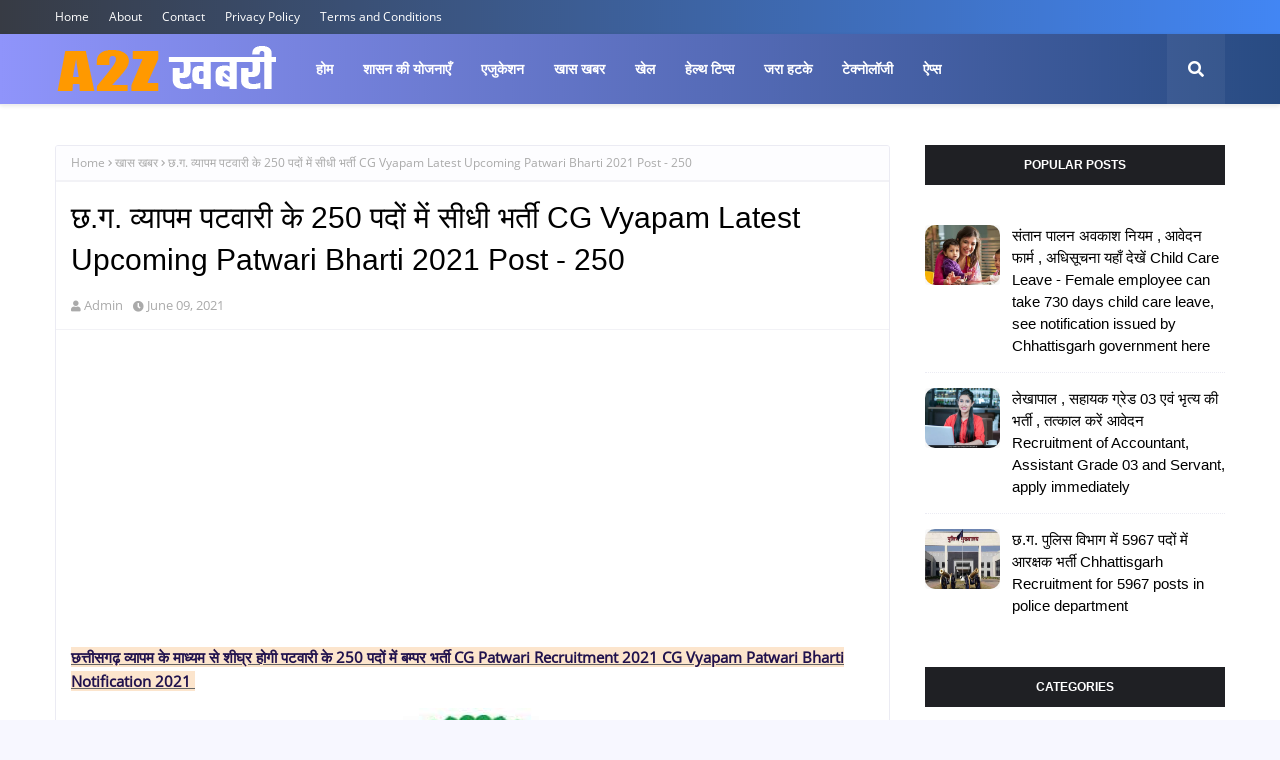

--- FILE ---
content_type: text/html; charset=utf-8
request_url: https://www.google.com/recaptcha/api2/aframe
body_size: 265
content:
<!DOCTYPE HTML><html><head><meta http-equiv="content-type" content="text/html; charset=UTF-8"></head><body><script nonce="Q8DbXP95TEc99NPYhqPRSg">/** Anti-fraud and anti-abuse applications only. See google.com/recaptcha */ try{var clients={'sodar':'https://pagead2.googlesyndication.com/pagead/sodar?'};window.addEventListener("message",function(a){try{if(a.source===window.parent){var b=JSON.parse(a.data);var c=clients[b['id']];if(c){var d=document.createElement('img');d.src=c+b['params']+'&rc='+(localStorage.getItem("rc::a")?sessionStorage.getItem("rc::b"):"");window.document.body.appendChild(d);sessionStorage.setItem("rc::e",parseInt(sessionStorage.getItem("rc::e")||0)+1);localStorage.setItem("rc::h",'1769199194915');}}}catch(b){}});window.parent.postMessage("_grecaptcha_ready", "*");}catch(b){}</script></body></html>

--- FILE ---
content_type: text/javascript; charset=UTF-8
request_url: https://www.a2zkhabri.com/feeds/posts/default/-/%E0%A4%8F%E0%A4%9C%E0%A5%81%E0%A4%95%E0%A5%87%E0%A4%B6%E0%A4%A8?alt=json-in-script&max-results=3&callback=jQuery112405559073562225934_1769199192247&_=1769199192248
body_size: 6939
content:
// API callback
jQuery112405559073562225934_1769199192247({"version":"1.0","encoding":"UTF-8","feed":{"xmlns":"http://www.w3.org/2005/Atom","xmlns$openSearch":"http://a9.com/-/spec/opensearchrss/1.0/","xmlns$blogger":"http://schemas.google.com/blogger/2008","xmlns$georss":"http://www.georss.org/georss","xmlns$gd":"http://schemas.google.com/g/2005","xmlns$thr":"http://purl.org/syndication/thread/1.0","id":{"$t":"tag:blogger.com,1999:blog-1726972969468821446"},"updated":{"$t":"2026-01-18T23:20:13.683-08:00"},"category":[{"term":"एजुकेशन"},{"term":"खास खबर"},{"term":"रोजगार न्यूज़"},{"term":"शासन की योजनाएँ"},{"term":"परीक्षा \/रिजल्ट"},{"term":"आंदोलन"},{"term":"खेल"},{"term":"एडमिट कार्ड"},{"term":"जरा हटके"},{"term":"टेक्नोलॉजी"},{"term":"मॉडल आंसर"},{"term":"हेल्थ टिप्स"},{"term":"ऐप्स"},{"term":"प्रवेश परीक्षा"},{"term":"मशरूम की खेती"},{"term":"वायरल न्यूज़"}],"title":{"type":"text","$t":"A2Z ख़बरी"},"subtitle":{"type":"html","$t":""},"link":[{"rel":"http://schemas.google.com/g/2005#feed","type":"application/atom+xml","href":"https:\/\/www.a2zkhabri.com\/feeds\/posts\/default"},{"rel":"self","type":"application/atom+xml","href":"https:\/\/www.blogger.com\/feeds\/1726972969468821446\/posts\/default\/-\/%E0%A4%8F%E0%A4%9C%E0%A5%81%E0%A4%95%E0%A5%87%E0%A4%B6%E0%A4%A8?alt=json-in-script\u0026max-results=3"},{"rel":"alternate","type":"text/html","href":"https:\/\/www.a2zkhabri.com\/search\/label\/%E0%A4%8F%E0%A4%9C%E0%A5%81%E0%A4%95%E0%A5%87%E0%A4%B6%E0%A4%A8"},{"rel":"hub","href":"http://pubsubhubbub.appspot.com/"},{"rel":"next","type":"application/atom+xml","href":"https:\/\/www.blogger.com\/feeds\/1726972969468821446\/posts\/default\/-\/%E0%A4%8F%E0%A4%9C%E0%A5%81%E0%A4%95%E0%A5%87%E0%A4%B6%E0%A4%A8\/-\/%E0%A4%8F%E0%A4%9C%E0%A5%81%E0%A4%95%E0%A5%87%E0%A4%B6%E0%A4%A8?alt=json-in-script\u0026start-index=4\u0026max-results=3"}],"author":[{"name":{"$t":"Admin"},"uri":{"$t":"http:\/\/www.blogger.com\/profile\/13032838336941912225"},"email":{"$t":"noreply@blogger.com"},"gd$image":{"rel":"http://schemas.google.com/g/2005#thumbnail","width":"32","height":"32","src":"\/\/blogger.googleusercontent.com\/img\/b\/R29vZ2xl\/AVvXsEjamUrPPNLZr8XAYqGNscDcOAzoE50wai6r9sS8B5K3lzegPhOo-GPMMUl4fE1TOWDKMJXwgcjITQYDMwCNrP-rEt03Ts1rl1LAqNl8n8zhb3myIRdbrVN97TmMb2uloA\/s220\/admin-settings-male.png"}}],"generator":{"version":"7.00","uri":"http://www.blogger.com","$t":"Blogger"},"openSearch$totalResults":{"$t":"749"},"openSearch$startIndex":{"$t":"1"},"openSearch$itemsPerPage":{"$t":"3"},"entry":[{"id":{"$t":"tag:blogger.com,1999:blog-1726972969468821446.post-707221681749793458"},"published":{"$t":"2024-07-20T09:00:00.000-07:00"},"updated":{"$t":"2024-07-20T09:00:42.103-07:00"},"category":[{"scheme":"http://www.blogger.com/atom/ns#","term":"एजुकेशन"}],"title":{"type":"text","$t":"शिक्षा विभाग युक्तियुक्तकरण - दर्ज संख्या अनुसार देखें शिक्षक , प्रधान पाठक और छात्र अनुपात School Education Department - New Setup Issued According To Number Entered , Know Teacher And Student Ratio "},"content":{"type":"html","$t":"\u003Cscript async=\"\" src=\"\/\/pagead2.googlesyndication.com\/pagead\/js\/adsbygoogle.js\"\u003E\u003C\/script\u003E\n\u003C!--responsive link ads--\u003E\n\u003Cins class=\"adsbygoogle\" data-ad-client=\"ca-pub-1023709516059098\" data-ad-format=\"link\" data-ad-slot=\"1880855203\" data-full-width-responsive=\"true\" style=\"display: block;\"\u003E\u003C\/ins\u003E\n\u003Cscript\u003E\n(adsbygoogle = window.adsbygoogle || []).push({});\n\u003C\/script\u003E\n\u003Cp\u003E\u003Cb\u003E\u003Cu\u003E\u003Cspan style=\"background-color: #f3f3f3; color: #0c343d;\"\u003Eजल्द शुरू होगी युक्तियुक्त करण की कार्यवाही , स्कूल सेटअप 2008 लागू ,, देखें स्कूल शिक्षा विभाग द्वारा जारी किया छात्र और शिक्षक अनुपात\u0026nbsp;School Education Department - New Setup Issued According To Number Entered , Know Teacher And Student Ratio\u0026nbsp;\u003C\/span\u003E\u003C\/u\u003E\u003C\/b\u003E\u003C\/p\u003E\u003Cp\u003E\u003Cb\u003E\u003Cu\u003E\u003C\/u\u003E\u003C\/b\u003E\u003C\/p\u003E\u003Cdiv class=\"separator\" style=\"clear: both; text-align: center;\"\u003E\u003Cb\u003E\u003Cu\u003E\u003Ca href=\"https:\/\/blogger.googleusercontent.com\/img\/b\/R29vZ2xl\/AVvXsEizlwR7xNhp6I2gZbggabH6PhRuN0-ac4uE4U1Aw10FFpW48UpKUWQ_L0uQMpRiVMO4DhyJHtNl31_6GruAjMADjy4hTUWo0jg9A9Zc-aUU_cMxTe4mcH_pQ7c25G288HGoGs7uEauYwl7zHLrg6lIIsr41odpOU3Z-UyER4Q5CTIGCp3c3_uXThHq_Zw\/s404\/khas%20khabar.jpg\" style=\"margin-left: 1em; margin-right: 1em;\"\u003E\u003Cimg border=\"0\" data-original-height=\"316\" data-original-width=\"404\" height=\"250\" src=\"https:\/\/blogger.googleusercontent.com\/img\/b\/R29vZ2xl\/AVvXsEizlwR7xNhp6I2gZbggabH6PhRuN0-ac4uE4U1Aw10FFpW48UpKUWQ_L0uQMpRiVMO4DhyJHtNl31_6GruAjMADjy4hTUWo0jg9A9Zc-aUU_cMxTe4mcH_pQ7c25G288HGoGs7uEauYwl7zHLrg6lIIsr41odpOU3Z-UyER4Q5CTIGCp3c3_uXThHq_Zw\/s320\/khas%20khabar.jpg\" width=\"320\" \/\u003E\u003C\/a\u003E\u003C\/u\u003E\u003C\/b\u003E\u003C\/div\u003E\u003Cp\u003E\u003C\/p\u003E\u003Cp\u003E\u003C\/p\u003E\u003Cp\u003E\u003Cb\u003E\u003Cu\u003Ea2zkhabri.com रायपुर -\u003C\/u\u003E\u003C\/b\u003E\u0026nbsp;बहुत जल्द स्कूल शिक्षा विभाग में युक्तियुक्तकरण (अतिशेष शिक्षकों की अन्य स्कूल में पदस्थापना ) की कार्यवाही शुरू होगी। लोक शिक्षण संचालनालय नया रायपुर अटल नगर द्वारा जारी आदेशानुसार प्रदेश के स्कूलों में लागू 2008 के शिक्षक और छात्र अनुपात सेटअप में बदलाव कर दिया है। लोक शिक्षण संचालनालय रायपुर ने समस्त जिला शिक्षा अधिकारी छत्तीसगढ़ को आदेश जारी कर \u003Cb\u003Ecgschool.in\u003C\/b\u003E पोर्टल में जानकारी को अद्यतन करने कहा है।\u0026nbsp;\u003C\/p\u003E\u003Cp\u003E\u003Cb\u003E\u003Cu style=\"background-color: #fff2cc;\"\u003E\u003Ca href=\"https:\/\/www.a2zkhabri.com\/2022\/09\/big-decision-of-high-court-instructions.html\" target=\"_blank\"\u003Eब्रेकिंग - नियमितीकरण के पूर्व सेवा अवधि की गणना कर दिया जायेगा वरिष्ठता का लाभ ,, कोर्ट का बड़ा निर्णय।\u0026nbsp;\u003C\/a\u003E\u003C\/u\u003E\u003C\/b\u003E\u003C\/p\u003E\u003Cp\u003Eज्ञात हो कि प्रदेश के स्कूल शिक्षा विभाग में 2008 की सेटअप लागू थी। जिसे समय के अनुसार बदलाव की मांग किया जा रहा था। वहीँ विभाग के अंतर्गत फिलहाल पदोन्नति की प्रक्रिया चल रही है। पदोन्नति के बाद नई सेटअप अनुसार दर्ज संख्या अनुसार युक्तियुक्तकरण की कार्यवाही की जाएगी।\u0026nbsp;\u003C\/p\u003E\u003Ccenter\u003E\u003Cscript async=\"\" src=\"\/\/pagead2.googlesyndication.com\/pagead\/js\/adsbygoogle.js\"\u003E\u003C\/script\u003E\n\u003C!--Rectangle 300.250 Ad--\u003E\n\u003Cins class=\"adsbygoogle\" data-ad-client=\"ca-pub-1023709516059098\" data-ad-slot=\"4022312121\" style=\"display: inline-block; height: 250px; width: 300px;\"\u003E\u003C\/ins\u003E\n\u003Cscript\u003E\n(adsbygoogle = window.adsbygoogle || []).push({});\n\u003C\/script\u003E\u003C\/center\u003E\n\n\u003Cp\u003E\u003C\/p\u003E\u003Cp\u003E\u003Cb\u003E\u003Cu\u003Eपद सेट अप निम्नानुसार होंगे\u0026nbsp;\u003C\/u\u003E\u003C\/b\u003E\u003C\/p\u003E\u003Cp\u003Eमांग के अनुसार लोक शिक्षण संचालनालय ने अब प्रायमरी स्कूल में 80 तक की दर्ज संख्या में 1 प्रधान पाठक और दो शिक्षक पदस्थ होंगे , इसके पश्चात प्रत्येक 30 की दर्ज संख्या में 01 और सहायक शिक्षक के पद स्वीकृत होंगे। परन्तु दर्ज संख्या में 15 से अधिक की संख्या में वृद्धि पर स्वीकृत होगा। जैसे 96 की दर्ज संख्या में तीसरा सहायक शिक्षक और 126 की दर्ज में चौथे सहायक शिक्षक। इसी प्रकार मिडिल स्कूल में 04 शिक्षक और एक प्रधान पाठक के पद स्वीकृत होंगे। हाई स्कूल और हायर सेकेंडरी स्कूलों में भी नई सेट अप जारी की गई है।\u0026nbsp;\u0026nbsp;\u003C\/p\u003E\u003Cp\u003E\u003Cb\u003E\u003Cu style=\"background-color: #f3f3f3;\"\u003Eलोक शिक्षण संचालनालय द्वारा जारी आदेश pdf डाउनलोड करें 👇-\u0026nbsp;\u003C\/u\u003E\u003C\/b\u003E\n\u003Cscript async=\"\" src=\"\/\/pagead2.googlesyndication.com\/pagead\/js\/adsbygoogle.js\"\u003E\u003C\/script\u003E\n\u003C!--responsive link ads--\u003E\n\u003Cins class=\"adsbygoogle\" data-ad-client=\"ca-pub-1023709516059098\" data-ad-format=\"link\" data-ad-slot=\"1880855203\" data-full-width-responsive=\"true\" style=\"display: block;\"\u003E\u003C\/ins\u003E\n\u003Cscript\u003E\n(adsbygoogle = window.adsbygoogle || []).push({});\n\u003C\/script\u003E\n  \n  \u003C\/p\u003E\u003Ccenter\u003E\u003Cscript async=\"\" src=\"\/\/pagead2.googlesyndication.com\/pagead\/js\/adsbygoogle.js\"\u003E\u003C\/script\u003E\n\u003C!--Rectangle 300.250 Ad--\u003E\n\u003Cdiv class=\"separator\" style=\"clear: both; text-align: center;\"\u003E\u003Ca href=\"https:\/\/blogger.googleusercontent.com\/img\/b\/R29vZ2xl\/AVvXsEgKswTXr9IcBb-EfoVRIhr8zHmImvFWPJv3qOtuoqlZEUZpenyHTyHiP3nOwa6xJmkpUhi-TccFIE3YUh3szMemO6L6Zl0OHpxEq1CQtGzhQEThQeC4GI_OemdGiLpAjdVZXJJaIef5BGk19JsSIS8Byp5-FzTYPMvW0w76Lcd46957Sb2fZxqV5FVlulov\/s1257\/IMG_20240622_095034.jpg\" style=\"margin-left: 1em; margin-right: 1em;\"\u003E\u003Cimg border=\"0\" data-original-height=\"1257\" data-original-width=\"1080\" height=\"320\" src=\"https:\/\/blogger.googleusercontent.com\/img\/b\/R29vZ2xl\/AVvXsEgKswTXr9IcBb-EfoVRIhr8zHmImvFWPJv3qOtuoqlZEUZpenyHTyHiP3nOwa6xJmkpUhi-TccFIE3YUh3szMemO6L6Zl0OHpxEq1CQtGzhQEThQeC4GI_OemdGiLpAjdVZXJJaIef5BGk19JsSIS8Byp5-FzTYPMvW0w76Lcd46957Sb2fZxqV5FVlulov\/s320\/IMG_20240622_095034.jpg\" width=\"275\" \/\u003E\u003C\/a\u003E\u003C\/div\u003E\u003Cbr \/\u003E\u003Cdiv class=\"separator\" style=\"clear: both; text-align: center;\"\u003E\u003Ca href=\"https:\/\/blogger.googleusercontent.com\/img\/b\/R29vZ2xl\/AVvXsEju2A3VkIsLoEBVVBvL6JjFac9f3AMw8kybH2xcwSQaM_3tRF7zycOKlY7AEWgzuyQA5tM0zewZh4XrYoiaayJpQkN07Jq-UT6I8z93MwLEceVbiiHz4qYkUUxxwzdH3RXpyvtgpxmqORFQDMH9PLnZzFzIQTxVVOGJKnEZmu_tMHuhYRdd1WQV1-0zweXU\/s1242\/IMG_20240622_095119.jpg\" style=\"margin-left: 1em; margin-right: 1em;\"\u003E\u003Cimg border=\"0\" data-original-height=\"1242\" data-original-width=\"1080\" height=\"320\" src=\"https:\/\/blogger.googleusercontent.com\/img\/b\/R29vZ2xl\/AVvXsEju2A3VkIsLoEBVVBvL6JjFac9f3AMw8kybH2xcwSQaM_3tRF7zycOKlY7AEWgzuyQA5tM0zewZh4XrYoiaayJpQkN07Jq-UT6I8z93MwLEceVbiiHz4qYkUUxxwzdH3RXpyvtgpxmqORFQDMH9PLnZzFzIQTxVVOGJKnEZmu_tMHuhYRdd1WQV1-0zweXU\/s320\/IMG_20240622_095119.jpg\" width=\"278\" \/\u003E\u003C\/a\u003E\u003C\/div\u003E\u003Cbr \/\u003E\u003Cdiv class=\"separator\" style=\"clear: both; text-align: center;\"\u003E\u003Ca href=\"https:\/\/blogger.googleusercontent.com\/img\/b\/R29vZ2xl\/AVvXsEj67BZblZWJOsUsQF5xHRoRgyOVLltQtXcuF0Bl0AiDUta-utBC30wyIHFkWLGCAk7zrZWf0SPkybfA2I1BpPO4SH41Er6ZD8ZJcOu014Y664FWGfJU5X4qS-o-ZXe4j18n1O868Rh1b4QiG6M_zOveWsElhn_50vn3ZCgb6M-9t8o1UmB9Gvo_VofylV7h\/s1208\/IMG_20240622_095154.jpg\" style=\"margin-left: 1em; margin-right: 1em;\"\u003E\u003Cimg border=\"0\" data-original-height=\"1208\" data-original-width=\"1080\" height=\"320\" src=\"https:\/\/blogger.googleusercontent.com\/img\/b\/R29vZ2xl\/AVvXsEj67BZblZWJOsUsQF5xHRoRgyOVLltQtXcuF0Bl0AiDUta-utBC30wyIHFkWLGCAk7zrZWf0SPkybfA2I1BpPO4SH41Er6ZD8ZJcOu014Y664FWGfJU5X4qS-o-ZXe4j18n1O868Rh1b4QiG6M_zOveWsElhn_50vn3ZCgb6M-9t8o1UmB9Gvo_VofylV7h\/s320\/IMG_20240622_095154.jpg\" width=\"286\" \/\u003E\u003C\/a\u003E\u003C\/div\u003E\u003Cbr \/\u003E\u003Cins class=\"adsbygoogle\" data-ad-client=\"ca-pub-1023709516059098\" data-ad-slot=\"4022312121\" style=\"display: inline-block; height: 250px; width: 300px;\"\u003E\u003C\/ins\u003E\n\u003Cscript\u003E\n(adsbygoogle = window.adsbygoogle || []).push({});\n\u003C\/script\u003E\u003C\/center\u003E\n\n\u003Cp\u003E\u003C\/p\u003E\u003Cdiv class=\"separator\" style=\"clear: both; text-align: center;\"\u003E\u003Ca href=\"https:\/\/blogger.googleusercontent.com\/img\/b\/R29vZ2xl\/AVvXsEjVCnNrcYBbW6SKLKZa-6ljDQ8yr7AWIwraXGIuANKCFcyYrZmd9y0hwZrIYek76gRRqeYPcX9CGaeAb6C-wudz3sMnYoHRHmRPZNuQZTC5_jlPeYBJXgCqeVQwxztUyjQVTFxmyLt7KnQ9l1KJli7zLcaoXHqLVZ_wWRQDyMgtERpBUaTJ-_e6J7vFSA\/s326\/setup%201.jpg\" style=\"margin-left: 1em; margin-right: 1em;\"\u003E\u003Cimg border=\"0\" data-original-height=\"326\" data-original-width=\"296\" height=\"320\" src=\"https:\/\/blogger.googleusercontent.com\/img\/b\/R29vZ2xl\/AVvXsEjVCnNrcYBbW6SKLKZa-6ljDQ8yr7AWIwraXGIuANKCFcyYrZmd9y0hwZrIYek76gRRqeYPcX9CGaeAb6C-wudz3sMnYoHRHmRPZNuQZTC5_jlPeYBJXgCqeVQwxztUyjQVTFxmyLt7KnQ9l1KJli7zLcaoXHqLVZ_wWRQDyMgtERpBUaTJ-_e6J7vFSA\/s320\/setup%201.jpg\" width=\"291\" \/\u003E\u003C\/a\u003E\u003C\/div\u003E\u003Cbr \/\u003E\u003Cdiv class=\"separator\" style=\"clear: both; text-align: center;\"\u003E\u003Ca href=\"https:\/\/blogger.googleusercontent.com\/img\/b\/R29vZ2xl\/AVvXsEhvw-N9in0FVdk3BirXt0tUj7cYFn5kWiXwFVVIZobRN2v66UrpnaDUCGMvIo8xUoqQy1bZyeadoNIl9X5tnHc8L45rR89yq5mCmrat06tZKjIDwanjVJGAI1vqSE2Z42kyutenS1nduymQ1Ml8AgoFU5rD3VunZORDg-o5O6Mrqy_dKhTcBUNmh3tNgQ\/s294\/setup%202.jpg\" style=\"margin-left: 1em; margin-right: 1em;\"\u003E\u003Cimg border=\"0\" data-original-height=\"294\" data-original-width=\"270\" height=\"294\" src=\"https:\/\/blogger.googleusercontent.com\/img\/b\/R29vZ2xl\/AVvXsEhvw-N9in0FVdk3BirXt0tUj7cYFn5kWiXwFVVIZobRN2v66UrpnaDUCGMvIo8xUoqQy1bZyeadoNIl9X5tnHc8L45rR89yq5mCmrat06tZKjIDwanjVJGAI1vqSE2Z42kyutenS1nduymQ1Ml8AgoFU5rD3VunZORDg-o5O6Mrqy_dKhTcBUNmh3tNgQ\/s1600\/setup%202.jpg\" width=\"270\" \/\u003E\u003C\/a\u003E\u003C\/div\u003E\u003Cdiv\u003E\u003Cbr \/\u003E\u003C\/div\u003E\u003Cbr \/\u003E\u003Cdiv class=\"separator\" style=\"clear: both; text-align: center;\"\u003E\u003Ca href=\"https:\/\/blogger.googleusercontent.com\/img\/b\/R29vZ2xl\/AVvXsEi6WzV6p0S7RQ9xP3uPMg_ItmMqTmdJo6ZXQPOc7W8iV4S5-KBs16lA8tqCEWF7G2LEFHw82H2d5Gxcwrkv933BHrX4M_1uDPo6cb-BLrahrGWlFVth4JGWsV4PKnanwIM89WARY9uCIo6whULiLRaL7Y4EpJM03VO0YT9zHuzQBBZg3ABIDUk1Qns7MQ\/s292\/setup%203.jpg\" style=\"margin-left: 1em; margin-right: 1em;\"\u003E\u003Cimg border=\"0\" data-original-height=\"292\" data-original-width=\"270\" height=\"292\" src=\"https:\/\/blogger.googleusercontent.com\/img\/b\/R29vZ2xl\/AVvXsEi6WzV6p0S7RQ9xP3uPMg_ItmMqTmdJo6ZXQPOc7W8iV4S5-KBs16lA8tqCEWF7G2LEFHw82H2d5Gxcwrkv933BHrX4M_1uDPo6cb-BLrahrGWlFVth4JGWsV4PKnanwIM89WARY9uCIo6whULiLRaL7Y4EpJM03VO0YT9zHuzQBBZg3ABIDUk1Qns7MQ\/s1600\/setup%203.jpg\" width=\"270\" \/\u003E\u003C\/a\u003E\u003C\/div\u003E\u003Cb\u003E\u003Cu style=\"background-color: #fff2cc;\"\u003E\u003Ca href=\"https:\/\/drive.google.com\/file\/d\/1v47JxUXrDhqUJcxFmLetq3GvdHkd_u9w\/view?usp=share_link\" target=\"_blank\"\u003Eस्कूल पद सेटअप पीडीएफ आदेश, निर्देश यहाँ डाउनलोड करें।\u0026nbsp;\u003C\/a\u003E\u003C\/u\u003E\u003C\/b\u003E\u003Cdiv\u003E\u003Cbr \/\u003E\u003Cdiv class=\"separator\" style=\"clear: both; text-align: center;\"\u003E\u003Ca href=\"https:\/\/blogger.googleusercontent.com\/img\/b\/R29vZ2xl\/AVvXsEhGo5zDSpGUmXbiyULashxvRWpbGDTJJLaeNLExC54c4gxRb-zPFs-hFpyDGPwIZuoCQsmHINtZhhoBdhz4OXckypg484R6U3pkS37KKGXMvkuTKzt5pEt7KPnj4cEmTn62JDHuSs7zYtFTlh8oZVqZRWcq4XQgb--5a9S5c9NDINUHzuwFDCYVcSkpyg\/s284\/setup%204.jpg\" style=\"margin-left: 1em; margin-right: 1em;\"\u003E\u003Cimg border=\"0\" data-original-height=\"284\" data-original-width=\"270\" height=\"284\" src=\"https:\/\/blogger.googleusercontent.com\/img\/b\/R29vZ2xl\/AVvXsEhGo5zDSpGUmXbiyULashxvRWpbGDTJJLaeNLExC54c4gxRb-zPFs-hFpyDGPwIZuoCQsmHINtZhhoBdhz4OXckypg484R6U3pkS37KKGXMvkuTKzt5pEt7KPnj4cEmTn62JDHuSs7zYtFTlh8oZVqZRWcq4XQgb--5a9S5c9NDINUHzuwFDCYVcSkpyg\/s1600\/setup%204.jpg\" width=\"270\" \/\u003E\u003C\/a\u003E\u003C\/div\u003E\u003C\/div\u003E"},"link":[{"rel":"replies","type":"application/atom+xml","href":"https:\/\/www.a2zkhabri.com\/feeds\/707221681749793458\/comments\/default","title":"Post Comments"},{"rel":"replies","type":"text/html","href":"https:\/\/www.a2zkhabri.com\/2022\/05\/school-education-department-new-setup.html#comment-form","title":"1 Comments"},{"rel":"edit","type":"application/atom+xml","href":"https:\/\/www.blogger.com\/feeds\/1726972969468821446\/posts\/default\/707221681749793458"},{"rel":"self","type":"application/atom+xml","href":"https:\/\/www.blogger.com\/feeds\/1726972969468821446\/posts\/default\/707221681749793458"},{"rel":"alternate","type":"text/html","href":"https:\/\/www.a2zkhabri.com\/2022\/05\/school-education-department-new-setup.html","title":"शिक्षा विभाग युक्तियुक्तकरण - दर्ज संख्या अनुसार देखें शिक्षक , प्रधान पाठक और छात्र अनुपात School Education Department - New Setup Issued According To Number Entered , Know Teacher And Student Ratio "}],"author":[{"name":{"$t":"Admin"},"uri":{"$t":"http:\/\/www.blogger.com\/profile\/13032838336941912225"},"email":{"$t":"noreply@blogger.com"},"gd$image":{"rel":"http://schemas.google.com/g/2005#thumbnail","width":"32","height":"32","src":"\/\/blogger.googleusercontent.com\/img\/b\/R29vZ2xl\/AVvXsEjamUrPPNLZr8XAYqGNscDcOAzoE50wai6r9sS8B5K3lzegPhOo-GPMMUl4fE1TOWDKMJXwgcjITQYDMwCNrP-rEt03Ts1rl1LAqNl8n8zhb3myIRdbrVN97TmMb2uloA\/s220\/admin-settings-male.png"}}],"media$thumbnail":{"xmlns$media":"http://search.yahoo.com/mrss/","url":"https:\/\/blogger.googleusercontent.com\/img\/b\/R29vZ2xl\/AVvXsEizlwR7xNhp6I2gZbggabH6PhRuN0-ac4uE4U1Aw10FFpW48UpKUWQ_L0uQMpRiVMO4DhyJHtNl31_6GruAjMADjy4hTUWo0jg9A9Zc-aUU_cMxTe4mcH_pQ7c25G288HGoGs7uEauYwl7zHLrg6lIIsr41odpOU3Z-UyER4Q5CTIGCp3c3_uXThHq_Zw\/s72-c\/khas%20khabar.jpg","height":"72","width":"72"},"thr$total":{"$t":"1"}},{"id":{"$t":"tag:blogger.com,1999:blog-1726972969468821446.post-6814668346648683594"},"published":{"$t":"2024-07-15T09:48:00.000-07:00"},"updated":{"$t":"2024-07-15T09:48:45.486-07:00"},"category":[{"scheme":"http://www.blogger.com/atom/ns#","term":"एजुकेशन"}],"title":{"type":"text","$t":"छ.ग.- 10 वीं एवं 12 वीं द्वितीय मुख्य परीक्षा के प्रवेश पत्र जारी CG- 10th and 12th second main exam admit cards released"},"content":{"type":"html","$t":"\u003Ccenter\u003E\u003Cscript async src=\"\/\/pagead2.googlesyndication.com\/pagead\/js\/adsbygoogle.js\"\u003E\u003C\/script\u003E\n\u003C!-- Rectangle 300.250 Ad --\u003E\n\u003Cins class=\"adsbygoogle\"\n     style=\"display:inline-block;width:300px;height:250px\"\n     data-ad-client=\"ca-pub-1023709516059098\"\n     data-ad-slot=\"4022312121\"\u003E\u003C\/ins\u003E\n\u003Cscript\u003E\n(adsbygoogle = window.adsbygoogle || []).push({});\n\u003C\/script\u003E\u003C\/center\u003E\n\n\u003Cp\u003E\u003Cb\u003Ea2zkhabri.com रायपुर 2024 -\u003C\/b\u003E छत्तीसगढ़ माध्यमिक शिक्षा मण्डल की हाईस्कूल एवं हायर सेकण्डरी द्वितीय मुख्य\/अवसर परीक्षा 2024 के प्रवेश पत्र मंडल की वेबसाइट - \u003Cb\u003Ehttps:\/\/cgbse.nic.in\/\u003C\/b\u003E एवं संबंधित संस्था के पोर्टल में अपलोड कर दिया गया है।\u003C\/p\u003E\u003Cdiv class=\"separator\" style=\"clear: both; text-align: center;\"\u003E\u003Ca href=\"https:\/\/blogger.googleusercontent.com\/img\/b\/R29vZ2xl\/AVvXsEjgGOlsiwdpFT1us60YJSfrmQPYDgpdM8fhSEJd-kdsG3EH_qP3WwV9cjyRZBgbgphhU_esdk2PEBR-O-X4tPHnxPm3K2fhzt1EnoQkPWOxmxZ_J43VEeJNsUi1fAfNku4lf79AYLVTs9TtIMbGBpE5em96UG1zNu6V13JysXjNkb06esn1OfcrBIFyOhlJ\/s800\/exam%20girl%20sarkari%20dress.jpg\" imageanchor=\"1\" style=\"margin-left: 1em; margin-right: 1em;\"\u003E\u003Cimg border=\"0\" data-original-height=\"480\" data-original-width=\"800\" height=\"192\" src=\"https:\/\/blogger.googleusercontent.com\/img\/b\/R29vZ2xl\/AVvXsEjgGOlsiwdpFT1us60YJSfrmQPYDgpdM8fhSEJd-kdsG3EH_qP3WwV9cjyRZBgbgphhU_esdk2PEBR-O-X4tPHnxPm3K2fhzt1EnoQkPWOxmxZ_J43VEeJNsUi1fAfNku4lf79AYLVTs9TtIMbGBpE5em96UG1zNu6V13JysXjNkb06esn1OfcrBIFyOhlJ\/s320\/exam%20girl%20sarkari%20dress.jpg\" width=\"320\" \/\u003E\u003C\/a\u003E\u003C\/div\u003E\n\u003Cscript async src=\"\/\/pagead2.googlesyndication.com\/pagead\/js\/adsbygoogle.js\"\u003E\u003C\/script\u003E\n\u003C!-- responsive link ads --\u003E\n\u003Cins class=\"adsbygoogle\"\n     style=\"display:block\"\n     data-ad-client=\"ca-pub-1023709516059098\"\n     data-ad-slot=\"1880855203\"\n     data-ad-format=\"link\"\n     data-full-width-responsive=\"true\"\u003E\u003C\/ins\u003E\n\u003Cscript\u003E\n(adsbygoogle = window.adsbygoogle || []).push({});\n\u003C\/script\u003E\n\u003Cdiv class=\"separator\" style=\"clear: both; text-align: center;\"\u003E\u003Cbr \/\u003E\u003C\/div\u003E\u003Cp\u003Eमंडल द्वारा जारी पत्र में निर्देशित किया गया है कि संबंधित संस्था अपने संस्था से अग्रेषित परीक्षार्थियों के प्रवेश-पत्र पोर्टल से डाउनलोड कर परीक्षा में सम्मिलित होने वाले विषयों को अनिवार्य रूप से मिलान कर ले। यदि किसी प्रकार की त्रुटि हो, तो इसकी सूचना तत्काल मण्डल कार्यालय को देने का निर्देश दिया गया है।\u003C\/p\u003E\n\u003Ccenter\u003E\u003Cscript async src=\"\/\/pagead2.googlesyndication.com\/pagead\/js\/adsbygoogle.js\"\u003E\u003C\/script\u003E\n\u003C!-- Rectangle 300.250 Ad --\u003E\n\u003Cins class=\"adsbygoogle\"\n     style=\"display:inline-block;width:300px;height:250px\"\n     data-ad-client=\"ca-pub-1023709516059098\"\n     data-ad-slot=\"4022312121\"\u003E\u003C\/ins\u003E\n\u003Cscript\u003E\n(adsbygoogle = window.adsbygoogle || []).push({});\n\u003C\/script\u003E\u003C\/center\u003E\n\n\u003Cp\u003Eमंडल के उप सचिव द्वारा बताया गया कि हाईस्कूल एवं हायर सेकण्डरी द्वितीय मुख्य \/अवसर परीक्षा 2024 के मूल प्रवेश पत्र 20 जुलाई 2024 को जिले के समन्वय संस्था से वितरित किया जायेगा। वितरण दिनांक को समन्वय संस्था में उपस्थित होकर प्रवेश पत्र प्राप्त करने के निर्देश दिए गए है।\u003C\/p\u003E"},"link":[{"rel":"replies","type":"application/atom+xml","href":"https:\/\/www.a2zkhabri.com\/feeds\/6814668346648683594\/comments\/default","title":"Post Comments"},{"rel":"replies","type":"text/html","href":"https:\/\/www.a2zkhabri.com\/2024\/07\/10-12-cg-10th-and-12th-second-main-exam.html#comment-form","title":"0 Comments"},{"rel":"edit","type":"application/atom+xml","href":"https:\/\/www.blogger.com\/feeds\/1726972969468821446\/posts\/default\/6814668346648683594"},{"rel":"self","type":"application/atom+xml","href":"https:\/\/www.blogger.com\/feeds\/1726972969468821446\/posts\/default\/6814668346648683594"},{"rel":"alternate","type":"text/html","href":"https:\/\/www.a2zkhabri.com\/2024\/07\/10-12-cg-10th-and-12th-second-main-exam.html","title":"छ.ग.- 10 वीं एवं 12 वीं द्वितीय मुख्य परीक्षा के प्रवेश पत्र जारी CG- 10th and 12th second main exam admit cards released"}],"author":[{"name":{"$t":"Admin"},"uri":{"$t":"http:\/\/www.blogger.com\/profile\/13032838336941912225"},"email":{"$t":"noreply@blogger.com"},"gd$image":{"rel":"http://schemas.google.com/g/2005#thumbnail","width":"32","height":"32","src":"\/\/blogger.googleusercontent.com\/img\/b\/R29vZ2xl\/AVvXsEjamUrPPNLZr8XAYqGNscDcOAzoE50wai6r9sS8B5K3lzegPhOo-GPMMUl4fE1TOWDKMJXwgcjITQYDMwCNrP-rEt03Ts1rl1LAqNl8n8zhb3myIRdbrVN97TmMb2uloA\/s220\/admin-settings-male.png"}}],"media$thumbnail":{"xmlns$media":"http://search.yahoo.com/mrss/","url":"https:\/\/blogger.googleusercontent.com\/img\/b\/R29vZ2xl\/AVvXsEjgGOlsiwdpFT1us60YJSfrmQPYDgpdM8fhSEJd-kdsG3EH_qP3WwV9cjyRZBgbgphhU_esdk2PEBR-O-X4tPHnxPm3K2fhzt1EnoQkPWOxmxZ_J43VEeJNsUi1fAfNku4lf79AYLVTs9TtIMbGBpE5em96UG1zNu6V13JysXjNkb06esn1OfcrBIFyOhlJ\/s72-c\/exam%20girl%20sarkari%20dress.jpg","height":"72","width":"72"},"thr$total":{"$t":"0"}},{"id":{"$t":"tag:blogger.com,1999:blog-1726972969468821446.post-4893489775430081555"},"published":{"$t":"2024-07-03T20:06:00.000-07:00"},"updated":{"$t":"2024-07-03T20:15:10.413-07:00"},"category":[{"scheme":"http://www.blogger.com/atom/ns#","term":"एजुकेशन"}],"title":{"type":"text","$t":"सहायक शिक्षक बनेंगे प्रधान पाठक , पदोन्नति प्रक्रिया पुनः शुरू Assistant teachers will become primary school principals, promotion process resumed"},"content":{"type":"html","$t":"\u003Ccenter\u003E\u003Cscript async=\"\" src=\"\/\/pagead2.googlesyndication.com\/pagead\/js\/adsbygoogle.js\"\u003E\u003C\/script\u003E\n\u003C!--Rectangle 300.250 Ad--\u003E\n\u003Cins class=\"adsbygoogle\" data-ad-client=\"ca-pub-1023709516059098\" data-ad-slot=\"4022312121\" style=\"display: inline-block; height: 250px; width: 300px;\"\u003E\u003C\/ins\u003E\n\u003Cscript\u003E\n(adsbygoogle = window.adsbygoogle || []).push({});\n\u003C\/script\u003E\u003C\/center\u003E\n\u003Cp\u003E\u003Cb\u003Eशिक्षा विभाग में पदोन्नति \u003C\/b\u003E- स्कूल शिक्षा विभाग के अंतर्गत सहायक शिक्षकों की एक बार पुनः प्रधान पाठक के रिक्त पदों में पदोन्नति की कार्यवाही शुरू हो गई है। लगातार सहायक शिक्षकों के मांग पर कार्यालय जिला शिक्षा अधिकारी जांजगीर चाम्पा ने सभी विकास खंड शिक्षा अधिकारियों को पदोन्नति प्रस्ताव जमा करने का निर्देश दिया है।\u0026nbsp;\u003C\/p\u003E\u003Cdiv class=\"separator\" style=\"clear: both; text-align: center;\"\u003E\u003Ca href=\"https:\/\/blogger.googleusercontent.com\/img\/b\/R29vZ2xl\/AVvXsEh5B45B-O7oo_ONnv7xHEm-gfkr9PCaMTmd5-O453qrjjMWCQ9ZZG7DsXDZ5LcL7rCRXyYl_ZzRF5zPxyI8n4YeZjaL_9g461CXEphydeG2ZPQlQyNdqQ0qL1Egph5AswPpifJSQ5xe4RaBavkc4CqySqygxY33szxx0jOTPkYEJ6pbRyhyTCwo2z6PZ7r5\/s612\/teacher%20mam%20very%20beauty.jpg\" style=\"margin-left: 1em; margin-right: 1em;\"\u003E\u003Cimg border=\"0\" data-original-height=\"408\" data-original-width=\"612\" height=\"213\" src=\"https:\/\/blogger.googleusercontent.com\/img\/b\/R29vZ2xl\/AVvXsEh5B45B-O7oo_ONnv7xHEm-gfkr9PCaMTmd5-O453qrjjMWCQ9ZZG7DsXDZ5LcL7rCRXyYl_ZzRF5zPxyI8n4YeZjaL_9g461CXEphydeG2ZPQlQyNdqQ0qL1Egph5AswPpifJSQ5xe4RaBavkc4CqySqygxY33szxx0jOTPkYEJ6pbRyhyTCwo2z6PZ7r5\/s320\/teacher%20mam%20very%20beauty.jpg\" width=\"320\" \/\u003E\u003C\/a\u003E\u003C\/div\u003E\n\u003Cscript async=\"\" src=\"\/\/pagead2.googlesyndication.com\/pagead\/js\/adsbygoogle.js\"\u003E\u003C\/script\u003E\n\u003C!--responsive link ads--\u003E\n\u003Cins class=\"adsbygoogle\" data-ad-client=\"ca-pub-1023709516059098\" data-ad-format=\"link\" data-ad-slot=\"1880855203\" data-full-width-responsive=\"true\" style=\"display: block;\"\u003E\u003C\/ins\u003E\n\u003Cscript\u003E\n(adsbygoogle = window.adsbygoogle || []).push({});\n\u003C\/script\u003E\n\u003Cp\u003E\u003Cb\u003E01 अप्रैल 2024 की स्थिति में जारी हुई वरिष्ठता सूचि -\u003C\/b\u003E सहायक शिक्षकों की वरिष्ठता सूचि 01 अप्रैल 2024 की स्थिति में संधारित की गई है। ज्ञात हो कि सहायक शिक्षक फेडरेशन के द्वारा लगातार प्राथमिक प्रधान पाठक के पदों में पदोन्नति की मांग किया जा रहा था।\u0026nbsp;\u003C\/p\u003E\u003Cp\u003E\u003Cb\u003E\u003Ca href=\"https:\/\/www.a2zkhabri.com\/2021\/08\/mp-mp-kramonnati-adesh-jari-cg-me-bhi.html\" target=\"_blank\"\u003Eब्रेकिंग - शिक्षकों को संविलियन के पूर्व सेवा अवधि का मिलेगा लाभ , मिलेगा क्रमोन्नति।\u0026nbsp;\u003C\/a\u003E\u003C\/b\u003E\u003C\/p\u003E\u003Cp\u003E\n  \u003Cscript async=\"\" src=\"\/\/pagead2.googlesyndication.com\/pagead\/js\/adsbygoogle.js\"\u003E\u003C\/script\u003E\n\u003C!--responsive link ads--\u003E\n\u003Cins class=\"adsbygoogle\" data-ad-client=\"ca-pub-1023709516059098\" data-ad-format=\"link\" data-ad-slot=\"1880855203\" data-full-width-responsive=\"true\" style=\"display: block;\"\u003E\u003C\/ins\u003E\n\u003Cscript\u003E\n(adsbygoogle = window.adsbygoogle || []).push({});\n\u003C\/script\u003E\n  \u003Cb\u003Eअन्य जिलों में भी सैकड़ों रिक्त पद \u003C\/b\u003E- प्रदेश के सभी जिलों में प्राथमिक प्रधान पाठक के कई पद रिक्त है। सभी जिलों से पदोन्नति की मांग उठ रही है। लेकिन अधिकारियों की उदासीनता के कारण पदोन्नति की प्रक्रिया शुरू नहीं हो पा\u0026nbsp; रहा। जांजगीर चाम्पा में पदोन्नति की प्रक्रिया शुरू होते ही अन्य जिलों में भी रिक्त प्रधान पाठक के पदों में पदोन्नति की कार्यवाही शुरू हो सकती है।\u0026nbsp;\u003C\/p\u003E\n\u003Ccenter\u003E\u003Cscript async=\"\" src=\"\/\/pagead2.googlesyndication.com\/pagead\/js\/adsbygoogle.js\"\u003E\u003C\/script\u003E\n\u003C!--Rectangle 300.250 Ad--\u003E\n\u003Cins class=\"adsbygoogle\" data-ad-client=\"ca-pub-1023709516059098\" data-ad-slot=\"4022312121\" style=\"display: inline-block; height: 250px; width: 300px;\"\u003E\u003C\/ins\u003E\n\u003Cscript\u003E\n(adsbygoogle = window.adsbygoogle || []).push({});\n\u003C\/script\u003E\u003C\/center\u003E\n\u003Cdiv class=\"separator\" style=\"clear: both; text-align: center;\"\u003E\u003Ca href=\"https:\/\/blogger.googleusercontent.com\/img\/b\/R29vZ2xl\/AVvXsEjmrwOCipAWb7bTMJkhipgG6zqCP9PMtE4GlfWFeTpMqBAw-jqQCb96ZPOOVB_YZV_Zcd7-Iejk7ZEN4fOx06l_Pk3GNTUJZQhCZsyGAiE31gwhkuKySVKEsxYJvx_KY08cxAtikw7X4hBZ5maC3eohNTWlXHuJ5EcJf9CFowBfHqB1bJkq4vK21LuKpy22\/s1268\/Screenshot_2024-07-04-08-19-08-48_40deb401b9ffe8e1df2f1cc5ba480b12.jpg\" style=\"margin-left: 1em; margin-right: 1em;\"\u003E\u003Cimg border=\"0\" data-original-height=\"1268\" data-original-width=\"1080\" height=\"320\" src=\"https:\/\/blogger.googleusercontent.com\/img\/b\/R29vZ2xl\/AVvXsEjmrwOCipAWb7bTMJkhipgG6zqCP9PMtE4GlfWFeTpMqBAw-jqQCb96ZPOOVB_YZV_Zcd7-Iejk7ZEN4fOx06l_Pk3GNTUJZQhCZsyGAiE31gwhkuKySVKEsxYJvx_KY08cxAtikw7X4hBZ5maC3eohNTWlXHuJ5EcJf9CFowBfHqB1bJkq4vK21LuKpy22\/s320\/Screenshot_2024-07-04-08-19-08-48_40deb401b9ffe8e1df2f1cc5ba480b12.jpg\" width=\"273\" \/\u003E\u003C\/a\u003E\u003C\/div\u003E\u003Cbr \/\u003E\u003Cp\u003E\u003Cbr \/\u003E\u003C\/p\u003E\u003Cp\u003E\u003Cbr \/\u003E\u003C\/p\u003E"},"link":[{"rel":"replies","type":"application/atom+xml","href":"https:\/\/www.a2zkhabri.com\/feeds\/4893489775430081555\/comments\/default","title":"Post Comments"},{"rel":"replies","type":"text/html","href":"https:\/\/www.a2zkhabri.com\/2024\/07\/assistant-teachers-will-become-primary.html#comment-form","title":"0 Comments"},{"rel":"edit","type":"application/atom+xml","href":"https:\/\/www.blogger.com\/feeds\/1726972969468821446\/posts\/default\/4893489775430081555"},{"rel":"self","type":"application/atom+xml","href":"https:\/\/www.blogger.com\/feeds\/1726972969468821446\/posts\/default\/4893489775430081555"},{"rel":"alternate","type":"text/html","href":"https:\/\/www.a2zkhabri.com\/2024\/07\/assistant-teachers-will-become-primary.html","title":"सहायक शिक्षक बनेंगे प्रधान पाठक , पदोन्नति प्रक्रिया पुनः शुरू Assistant teachers will become primary school principals, promotion process resumed"}],"author":[{"name":{"$t":"Admin"},"uri":{"$t":"http:\/\/www.blogger.com\/profile\/13032838336941912225"},"email":{"$t":"noreply@blogger.com"},"gd$image":{"rel":"http://schemas.google.com/g/2005#thumbnail","width":"32","height":"32","src":"\/\/blogger.googleusercontent.com\/img\/b\/R29vZ2xl\/AVvXsEjamUrPPNLZr8XAYqGNscDcOAzoE50wai6r9sS8B5K3lzegPhOo-GPMMUl4fE1TOWDKMJXwgcjITQYDMwCNrP-rEt03Ts1rl1LAqNl8n8zhb3myIRdbrVN97TmMb2uloA\/s220\/admin-settings-male.png"}}],"media$thumbnail":{"xmlns$media":"http://search.yahoo.com/mrss/","url":"https:\/\/blogger.googleusercontent.com\/img\/b\/R29vZ2xl\/AVvXsEh5B45B-O7oo_ONnv7xHEm-gfkr9PCaMTmd5-O453qrjjMWCQ9ZZG7DsXDZ5LcL7rCRXyYl_ZzRF5zPxyI8n4YeZjaL_9g461CXEphydeG2ZPQlQyNdqQ0qL1Egph5AswPpifJSQ5xe4RaBavkc4CqySqygxY33szxx0jOTPkYEJ6pbRyhyTCwo2z6PZ7r5\/s72-c\/teacher%20mam%20very%20beauty.jpg","height":"72","width":"72"},"thr$total":{"$t":"0"}}]}});

--- FILE ---
content_type: text/javascript; charset=UTF-8
request_url: https://www.a2zkhabri.com/feeds/posts/default/-/%E0%A4%96%E0%A4%BE%E0%A4%B8%20%E0%A4%96%E0%A4%AC%E0%A4%B0?alt=json-in-script&max-results=3&callback=jQuery112405559073562225934_1769199192249&_=1769199192250
body_size: 9312
content:
// API callback
jQuery112405559073562225934_1769199192249({"version":"1.0","encoding":"UTF-8","feed":{"xmlns":"http://www.w3.org/2005/Atom","xmlns$openSearch":"http://a9.com/-/spec/opensearchrss/1.0/","xmlns$blogger":"http://schemas.google.com/blogger/2008","xmlns$georss":"http://www.georss.org/georss","xmlns$gd":"http://schemas.google.com/g/2005","xmlns$thr":"http://purl.org/syndication/thread/1.0","id":{"$t":"tag:blogger.com,1999:blog-1726972969468821446"},"updated":{"$t":"2026-01-18T23:20:13.683-08:00"},"category":[{"term":"एजुकेशन"},{"term":"खास खबर"},{"term":"रोजगार न्यूज़"},{"term":"शासन की योजनाएँ"},{"term":"परीक्षा \/रिजल्ट"},{"term":"आंदोलन"},{"term":"खेल"},{"term":"एडमिट कार्ड"},{"term":"जरा हटके"},{"term":"टेक्नोलॉजी"},{"term":"मॉडल आंसर"},{"term":"हेल्थ टिप्स"},{"term":"ऐप्स"},{"term":"प्रवेश परीक्षा"},{"term":"मशरूम की खेती"},{"term":"वायरल न्यूज़"}],"title":{"type":"text","$t":"A2Z ख़बरी"},"subtitle":{"type":"html","$t":""},"link":[{"rel":"http://schemas.google.com/g/2005#feed","type":"application/atom+xml","href":"https:\/\/www.a2zkhabri.com\/feeds\/posts\/default"},{"rel":"self","type":"application/atom+xml","href":"https:\/\/www.blogger.com\/feeds\/1726972969468821446\/posts\/default\/-\/%E0%A4%96%E0%A4%BE%E0%A4%B8+%E0%A4%96%E0%A4%AC%E0%A4%B0?alt=json-in-script\u0026max-results=3"},{"rel":"alternate","type":"text/html","href":"https:\/\/www.a2zkhabri.com\/search\/label\/%E0%A4%96%E0%A4%BE%E0%A4%B8%20%E0%A4%96%E0%A4%AC%E0%A4%B0"},{"rel":"hub","href":"http://pubsubhubbub.appspot.com/"},{"rel":"next","type":"application/atom+xml","href":"https:\/\/www.blogger.com\/feeds\/1726972969468821446\/posts\/default\/-\/%E0%A4%96%E0%A4%BE%E0%A4%B8+%E0%A4%96%E0%A4%AC%E0%A4%B0\/-\/%E0%A4%96%E0%A4%BE%E0%A4%B8+%E0%A4%96%E0%A4%AC%E0%A4%B0?alt=json-in-script\u0026start-index=4\u0026max-results=3"}],"author":[{"name":{"$t":"Admin"},"uri":{"$t":"http:\/\/www.blogger.com\/profile\/13032838336941912225"},"email":{"$t":"noreply@blogger.com"},"gd$image":{"rel":"http://schemas.google.com/g/2005#thumbnail","width":"32","height":"32","src":"\/\/blogger.googleusercontent.com\/img\/b\/R29vZ2xl\/AVvXsEjamUrPPNLZr8XAYqGNscDcOAzoE50wai6r9sS8B5K3lzegPhOo-GPMMUl4fE1TOWDKMJXwgcjITQYDMwCNrP-rEt03Ts1rl1LAqNl8n8zhb3myIRdbrVN97TmMb2uloA\/s220\/admin-settings-male.png"}}],"generator":{"version":"7.00","uri":"http://www.blogger.com","$t":"Blogger"},"openSearch$totalResults":{"$t":"507"},"openSearch$startIndex":{"$t":"1"},"openSearch$itemsPerPage":{"$t":"3"},"entry":[{"id":{"$t":"tag:blogger.com,1999:blog-1726972969468821446.post-5086852439955066023"},"published":{"$t":"2025-05-20T09:45:00.000-07:00"},"updated":{"$t":"2025-05-20T09:45:02.882-07:00"},"category":[{"scheme":"http://www.blogger.com/atom/ns#","term":"खास खबर"}],"title":{"type":"text","$t":"कर्मचारियों के अवकाश रूल्स  एवं अवकाश के प्रकार All leave rules,, in which holiday, how many days are available, see detail rules"},"content":{"type":"html","$t":"\u003Cscript async=\"\" src=\"\/\/pagead2.googlesyndication.com\/pagead\/js\/adsbygoogle.js\"\u003E\u003C\/script\u003E\n\u003C!--responsive link ads--\u003E\n\u003Cins class=\"adsbygoogle\" data-ad-client=\"ca-pub-1023709516059098\" data-ad-format=\"link\" data-ad-slot=\"1880855203\" data-full-width-responsive=\"true\" style=\"display: block;\"\u003E\u003C\/ins\u003E\n\u003Cscript\u003E\n(adsbygoogle = window.adsbygoogle || []).push({});\n\u003C\/script\u003E\n\u003Cp\u003E\u003Cb\u003E\u003Cu style=\"background-color: #f3f3f3;\"\u003E\u003Cspan style=\"color: #351c75;\"\u003Eआकस्मिक अवकाश , अर्जित अवकाश, मातृत्व अवकाश , चिकित्सा अवकाश सहित अन्य सभी अवकाशों के नियम सहित विस्तृत गाइडलाइन यहाँ देखें\u0026nbsp;See detailed guideline here including rules for all other leave including Casual Leave, Earned Leave, Maternity Leave, Medical Leave.\u003C\/span\u003E\u003C\/u\u003E\u003C\/b\u003E\u003C\/p\u003E\u003Cp\u003E\u003Cb\u003E\u003Cu style=\"background-color: #f3f3f3;\"\u003E\u003C\/u\u003E\u003C\/b\u003E\u003C\/p\u003E\u003Cdiv class=\"separator\" style=\"clear: both; text-align: center;\"\u003E\u003Cb\u003E\u003Cu style=\"background-color: #f3f3f3;\"\u003E\u003Ca href=\"https:\/\/blogger.googleusercontent.com\/img\/b\/R29vZ2xl\/AVvXsEjlHM1Lf7psGwH-67bfl5RDDjFqyjIXgxrMuWq8oUmtSdmF2JKJJeVinLpDmB3sNhbjveUf8fTnZnmLribWTBgZ3SdpJqEcr9q-Kfh_0qmnLND8L0mnkFSFhDiDG0bijPlPgLj5ioa5Tgi_OlmHJylMhKeUd2wLYeXLCUDPkaMcecwGuuOAhVPWIDqijQ\/s800\/chhutti%20logo.webp\" imageanchor=\"1\" style=\"margin-left: 1em; margin-right: 1em;\"\u003E\u003Cimg border=\"0\" data-original-height=\"500\" data-original-width=\"800\" height=\"200\" src=\"https:\/\/blogger.googleusercontent.com\/img\/b\/R29vZ2xl\/AVvXsEjlHM1Lf7psGwH-67bfl5RDDjFqyjIXgxrMuWq8oUmtSdmF2JKJJeVinLpDmB3sNhbjveUf8fTnZnmLribWTBgZ3SdpJqEcr9q-Kfh_0qmnLND8L0mnkFSFhDiDG0bijPlPgLj5ioa5Tgi_OlmHJylMhKeUd2wLYeXLCUDPkaMcecwGuuOAhVPWIDqijQ\/s320\/chhutti%20logo.webp\" width=\"320\" \/\u003E\u003C\/a\u003E\u003C\/u\u003E\u003C\/b\u003E\u003C\/div\u003E\u003Cp\u003E\u003C\/p\u003E\u003Cp\u003E\u003C\/p\u003E\u003Cp\u003E\u003Cb\u003E\u003Cu\u003E\u003Cspan style=\"color: #134f5c;\"\u003Ea2zkhabri.com रायपुर -\u003C\/span\u003E\u003C\/u\u003E\u003C\/b\u003E हैलो दोस्तों आप सभी का एक बार पुनः हमारे न्यूज़ पोर्टल a2zkhabri.com पर पुनः स्वागत है। आज हम कर्मचारियों को मिलने वाले अवकाश के बारे में विस्तृत जानकारी लेकर आए है। राज्य शासन एवं केंद्र शासन द्वारा सरकारी कर्मचारियों हेतु दर्जनों प्रकार के अवकाश स्वीकृत किए है। कर्मचारी अपने सर्विस काल में आवश्यकता पड़ने पर नियमानुसार उन अवकाशों का उपयोग कर सकते है। बहुत से कर्मचारियों में मन में प्रायः यह दुविधा रहती कि किस अवकाश में कितने दिनों की छुट्टी मिलेगी,,,? छुट्टी लेने के लिए कंडीसन क्या होने चाहिए। इन सभी जानकारी को आप नीचे विस्तार से देख सकते है।\u0026nbsp;\u003C\/p\u003E\u003Cp\u003E\u003Cb\u003E\u003Cu style=\"background-color: #f3f3f3;\"\u003Eछत्तीसगढ़ अवकाश रूल्स 2010 हिंदी \/ अंग्रेजी में डाउनलोड करें 👇-\u0026nbsp;\u003C\/u\u003E\u003C\/b\u003E\n  \u003C\/p\u003E\u003Ccenter\u003E\u003Cscript async=\"\" src=\"\/\/pagead2.googlesyndication.com\/pagead\/js\/adsbygoogle.js\"\u003E\u003C\/script\u003E\n\u003C!--Rectangle 300.250 Ad--\u003E\n\u003Cins class=\"adsbygoogle\" data-ad-client=\"ca-pub-1023709516059098\" data-ad-slot=\"4022312121\" style=\"display: inline-block; height: 250px; width: 300px;\"\u003E\u003C\/ins\u003E\n\u003Cscript\u003E\n(adsbygoogle = window.adsbygoogle || []).push({});\n\u003C\/script\u003E\u003C\/center\u003E\n  \n\u003Cscript async=\"\" src=\"\/\/pagead2.googlesyndication.com\/pagead\/js\/adsbygoogle.js\"\u003E\u003C\/script\u003E\n\u003C!--responsive link ads--\u003E\n\u003Cins class=\"adsbygoogle\" data-ad-client=\"ca-pub-1023709516059098\" data-ad-format=\"link\" data-ad-slot=\"1880855203\" data-full-width-responsive=\"true\" style=\"display: block;\"\u003E\u003C\/ins\u003E\n\u003Cscript\u003E\n(adsbygoogle = window.adsbygoogle || []).push({});\n\u003C\/script\u003E\n\u003Cp\u003E\u003C\/p\u003E\u003Cp\u003E\u003Cb\u003E\u003Cu\u003E\u003Cspan style=\"color: #cc0000;\"\u003Eकर्मचारियों को मिलने वाले अवकाश -\u0026nbsp;\u003C\/span\u003E\u003C\/u\u003E\u003C\/b\u003E\u003C\/p\u003E\u003Cp\u003E1. आकस्मिक अवकाश\u0026nbsp;\u003C\/p\u003E\u003Cp\u003E2. अर्जित अवकाश\u0026nbsp;\u003C\/p\u003E\u003Cp\u003E3. चिकित्सा अवकाश\u0026nbsp;\u003C\/p\u003E\u003Cp\u003E4. मातृत्व \/ प्रसूति अवकाश\u0026nbsp;\u003C\/p\u003E\u003Cp\u003E5. पितृत्व अवकाश\u0026nbsp;\u003C\/p\u003E\u003Cp\u003E6. निजी कार्य पर अवकाश\u0026nbsp;\u003C\/p\u003E\u003Cp\u003E\u003Cb\u003E\u003Cu style=\"background-color: #fff2cc;\"\u003E\u003Ca href=\"https:\/\/www.a2zkhabri.com\/2022\/09\/730-child-care-leave-female-employee.html\" target=\"_blank\"\u003E730 दिनों की संताल पालन अवकाश अधिसूचना , आवेदन फार्मेट विस्तृत जानकारी यहाँ देखें।\u0026nbsp;\u003C\/a\u003E\u003C\/u\u003E\u003C\/b\u003E\u003C\/p\u003E\u003Cp\u003E7. असाधारण अवकाश\u0026nbsp;\u003C\/p\u003E\u003Cp\u003E8. हॉस्पिटल अवकाश\u0026nbsp;\u003C\/p\u003E\u003Cp\u003E9. अध्ययन अवकाश\u0026nbsp;\u003C\/p\u003E\u003Cp\u003E10. विशेष विकलांगता अवकाश\u0026nbsp;\u003C\/p\u003E\u003Cp\u003E11. लघुकृत अवकाश\u0026nbsp;\u003C\/p\u003E\u003Cp\u003E12. ऐच्छिक अवकाश\u0026nbsp;\u003C\/p\u003E\u003Cp\u003E\u003Cb\u003E\u003Cu\u003E\u003Cspan style=\"color: #ffa400;\"\u003E\u0026nbsp;मुख्य अवकाश \u003C\/span\u003E\u003C\/u\u003E\u003C\/b\u003E- कर्मचारी अधिकतर\u0026nbsp;\u003Cspan style=\"background-color: white;\"\u003Eआकस्मिक अवकाश , अर्जित अवकाश, मातृत्व अवकाश , चिकित्सा अवकाश\u003C\/span\u003E\u003Cb style=\"background-color: #f3f3f3;\"\u003E\u0026nbsp;\u003C\/b\u003Eइन चार प्रमुख अवकाशों का उपयोग करते है। हालाँकि कर्मचारियों को नियमानुसार दर्जनों अवकाश की पात्रता होती है -\u0026nbsp;\u003C\/p\u003E\n\u003Ccenter\u003E\u003Cscript async=\"\" src=\"\/\/pagead2.googlesyndication.com\/pagead\/js\/adsbygoogle.js\"\u003E\u003C\/script\u003E\n\u003C!--Rectangle 300.250 Ad--\u003E\n\u003Cins class=\"adsbygoogle\" data-ad-client=\"ca-pub-1023709516059098\" data-ad-slot=\"4022312121\" style=\"display: inline-block; height: 250px; width: 300px;\"\u003E\u003C\/ins\u003E\n\u003Cscript\u003E\n(adsbygoogle = window.adsbygoogle || []).push({});\n\u003C\/script\u003E\u003C\/center\u003E\n\u003Cdiv class=\"separator\" style=\"clear: both; text-align: center;\"\u003E\u003Ca href=\"https:\/\/blogger.googleusercontent.com\/img\/b\/R29vZ2xl\/AVvXsEjF4T0VVutf-s9MBtPFJ-PlAYAkaRV4s_nMhBpMwPdKqnmfeC6hSKUbVm3Jfi9SirCQ_KLY24mfMGYmCW52uNCAoD7dPGhyiWEWzeT66yu6cMQYCiyBn_KFob8aEeBDWJAAaG8FRzNpMSfgzn-AYFISnGeBv8oNOx0lqKX7ZpNCB8qL-Pe5LHwimterBA\/s600\/matritv%20avkash.jpg\" style=\"margin-left: 1em; margin-right: 1em;\"\u003E\u003Cimg border=\"0\" data-original-height=\"600\" data-original-width=\"529\" height=\"320\" src=\"https:\/\/blogger.googleusercontent.com\/img\/b\/R29vZ2xl\/AVvXsEjF4T0VVutf-s9MBtPFJ-PlAYAkaRV4s_nMhBpMwPdKqnmfeC6hSKUbVm3Jfi9SirCQ_KLY24mfMGYmCW52uNCAoD7dPGhyiWEWzeT66yu6cMQYCiyBn_KFob8aEeBDWJAAaG8FRzNpMSfgzn-AYFISnGeBv8oNOx0lqKX7ZpNCB8qL-Pe5LHwimterBA\/s320\/matritv%20avkash.jpg\" width=\"282\" \/\u003E\u003C\/a\u003E\u003C\/div\u003E\u003Cbr \/\u003E\u003Cdiv class=\"separator\" style=\"clear: both; text-align: center;\"\u003E\u003Ca href=\"https:\/\/blogger.googleusercontent.com\/img\/b\/R29vZ2xl\/AVvXsEjTCqVEGwzqGwo5HrRT_ssNfPNpjhQqNBkpygPNtku9TZLFtVfJsB3RavNiXF9f1STRPpds7wQxYHYQsEanxAFvbc-fxSDB487iQLDBfQmsYopYapuicp2pdKlcM8--ZBbL9biMuU09oRSqWtj1aDwIJiiMcP5bDTvMpM7XcYZWBbkldYdZFiJaFC63Zw\/s641\/arjit%20avkash%20niyam.jpg\" style=\"margin-left: 1em; margin-right: 1em;\"\u003E\u003Cimg border=\"0\" data-original-height=\"600\" data-original-width=\"641\" height=\"300\" src=\"https:\/\/blogger.googleusercontent.com\/img\/b\/R29vZ2xl\/AVvXsEjTCqVEGwzqGwo5HrRT_ssNfPNpjhQqNBkpygPNtku9TZLFtVfJsB3RavNiXF9f1STRPpds7wQxYHYQsEanxAFvbc-fxSDB487iQLDBfQmsYopYapuicp2pdKlcM8--ZBbL9biMuU09oRSqWtj1aDwIJiiMcP5bDTvMpM7XcYZWBbkldYdZFiJaFC63Zw\/s320\/arjit%20avkash%20niyam.jpg\" width=\"320\" \/\u003E\u003C\/a\u003E\u003C\/div\u003E\u003Cbr \/\u003E\u003Cdiv class=\"separator\" style=\"clear: both; text-align: center;\"\u003E\u003Ca href=\"https:\/\/blogger.googleusercontent.com\/img\/b\/R29vZ2xl\/AVvXsEjOMZVNZKjNFjEOOEk8F4_Dmj1CvUatsgXC05HMQqf9wz1z82fx8EbSCMq19vBIN89aI9BbWpTAlHDtcLYzeRF87o6oxrJPkPhetkoHPPQHhlxaSLemjGk-XyseyVjgCBRV0LuOxeL-_gT1efWNQ25lBYYPG9t0zFHHI31p2QissS3fR_WrNPq_4bNMWw\/s600\/akasmik%20avkash.jpg\" style=\"margin-left: 1em; margin-right: 1em;\"\u003E\u003Cimg border=\"0\" data-original-height=\"600\" data-original-width=\"481\" height=\"320\" src=\"https:\/\/blogger.googleusercontent.com\/img\/b\/R29vZ2xl\/AVvXsEjOMZVNZKjNFjEOOEk8F4_Dmj1CvUatsgXC05HMQqf9wz1z82fx8EbSCMq19vBIN89aI9BbWpTAlHDtcLYzeRF87o6oxrJPkPhetkoHPPQHhlxaSLemjGk-XyseyVjgCBRV0LuOxeL-_gT1efWNQ25lBYYPG9t0zFHHI31p2QissS3fR_WrNPq_4bNMWw\/s320\/akasmik%20avkash.jpg\" width=\"257\" \/\u003E\u003C\/a\u003E\u003C\/div\u003E\u003Cbr \/\u003E\u003Cdiv class=\"separator\" style=\"clear: both; text-align: center;\"\u003E\u003Ca href=\"https:\/\/blogger.googleusercontent.com\/img\/b\/R29vZ2xl\/AVvXsEh0kMiJsJ1DQaC_CAO9Eljqd7H88HtE-eExlh7z8JCAHfIZSDJ7rS1I1KQspKnChGazjcVNR2NTjXwl36ARFPyz1UndZ8SMTkBBy98sjKO39H_AW2Mnok1xhPffVtjuODYf3YytMPHDuWlpZ3CC54iQNpMO6Id_f3ihRjV4gnlTOgVzeTAssu6AgdonDQ\/s616\/chikitsa%20avkash.jpg\" style=\"margin-left: 1em; margin-right: 1em;\"\u003E\u003Cimg border=\"0\" data-original-height=\"600\" data-original-width=\"616\" height=\"312\" src=\"https:\/\/blogger.googleusercontent.com\/img\/b\/R29vZ2xl\/AVvXsEh0kMiJsJ1DQaC_CAO9Eljqd7H88HtE-eExlh7z8JCAHfIZSDJ7rS1I1KQspKnChGazjcVNR2NTjXwl36ARFPyz1UndZ8SMTkBBy98sjKO39H_AW2Mnok1xhPffVtjuODYf3YytMPHDuWlpZ3CC54iQNpMO6Id_f3ihRjV4gnlTOgVzeTAssu6AgdonDQ\/s320\/chikitsa%20avkash.jpg\" width=\"320\" \/\u003E\u003C\/a\u003E\u003C\/div\u003E\u003Cp\u003E\u003Cb\u003E\u003Cu\u003E\u003Cspan style=\"background-color: #f3f3f3; color: #134f5c;\"\u003Eसभी प्रकार के अवकाशों के नियम , पात्रता एवं विस्तृत दिशा निर्देश पीडीएफ फ़ाइल नीचे डाउनलोड करें -\u0026nbsp;\u003C\/span\u003E\u003C\/u\u003E\u003C\/b\u003E\n  \u003C\/p\u003E\u003Ccenter\u003E\u003Cscript async=\"\" src=\"\/\/pagead2.googlesyndication.com\/pagead\/js\/adsbygoogle.js\"\u003E\u003C\/script\u003E\n\u003C!--Rectangle 300.250 Ad--\u003E\n\u003Cins class=\"adsbygoogle\" data-ad-client=\"ca-pub-1023709516059098\" data-ad-slot=\"4022312121\" style=\"display: inline-block; height: 250px; width: 300px;\"\u003E\u003C\/ins\u003E\n\u003Cscript\u003E\n(adsbygoogle = window.adsbygoogle || []).push({});\n\u003C\/script\u003E\u003C\/center\u003E\n  \n\u003Cscript async=\"\" src=\"\/\/pagead2.googlesyndication.com\/pagead\/js\/adsbygoogle.js\"\u003E\u003C\/script\u003E\n\u003C!--responsive link ads--\u003E\n\u003Cins class=\"adsbygoogle\" data-ad-client=\"ca-pub-1023709516059098\" data-ad-format=\"link\" data-ad-slot=\"1880855203\" data-full-width-responsive=\"true\" style=\"display: block;\"\u003E\u003C\/ins\u003E\n\u003Cscript\u003E\n(adsbygoogle = window.adsbygoogle || []).push({});\n\u003C\/script\u003E\n\u003Cp\u003E\u003C\/p\u003E\u003Cp\u003E\u003Cspan style=\"background-color: #fff2cc;\"\u003E\u003Ca href=\"https:\/\/drive.google.com\/file\/d\/1fzP7I7QvTwlIRR1evi-uZEnR-x5UuSHK\/view?usp=sharing\" target=\"_blank\"\u003Eसमस्त अवकाश के नियम पीडीऍफ़ डाउनलोड करें।\u0026nbsp;\u003C\/a\u003E\u003C\/span\u003E\u003C\/p\u003E\u003Cp\u003E\u003Cu\u003E\u003Cspan style=\"background-color: #fff2cc;\"\u003E\u003Ca href=\"https:\/\/finance.cg.gov.in\/Rules_Act\/Chhattisgarh%20Civil%20services(Leave)%20Rules,2010\/Leave%20rule%20Index-hindi.pdf\" target=\"_blank\"\u003Eछत्तीसगढ़ अवकाश रूल्स 2010 देखें ,,,, हिंदी में।\u003C\/a\u003E\u003C\/span\u003E\u0026nbsp;\u003C\/u\u003E\u003C\/p\u003E\u003Cp\u003E\u003Cu\u003E\u003Ca href=\"https:\/\/finance.cg.gov.in\/Rules_Act\/Chhattisgarh%20Civil%20services(Leave)%20Rules,2010\/Leave%20rule%20Index-Eng.pdf\" style=\"background-color: #fff2cc;\" target=\"_blank\"\u003Eछत्तीसगढ़ अवकाश रूल्स 2010 देखें,,,,\u0026nbsp; English में।\u0026nbsp;\u003C\/a\u003E\u003C\/u\u003E\u003C\/p\u003E"},"link":[{"rel":"replies","type":"application/atom+xml","href":"https:\/\/www.a2zkhabri.com\/feeds\/5086852439955066023\/comments\/default","title":"Post Comments"},{"rel":"replies","type":"text/html","href":"https:\/\/www.a2zkhabri.com\/2022\/09\/all-leave-rules-in-which-holiday-how.html#comment-form","title":"1 Comments"},{"rel":"edit","type":"application/atom+xml","href":"https:\/\/www.blogger.com\/feeds\/1726972969468821446\/posts\/default\/5086852439955066023"},{"rel":"self","type":"application/atom+xml","href":"https:\/\/www.blogger.com\/feeds\/1726972969468821446\/posts\/default\/5086852439955066023"},{"rel":"alternate","type":"text/html","href":"https:\/\/www.a2zkhabri.com\/2022\/09\/all-leave-rules-in-which-holiday-how.html","title":"कर्मचारियों के अवकाश रूल्स  एवं अवकाश के प्रकार All leave rules,, in which holiday, how many days are available, see detail rules"}],"author":[{"name":{"$t":"Admin"},"uri":{"$t":"http:\/\/www.blogger.com\/profile\/13032838336941912225"},"email":{"$t":"noreply@blogger.com"},"gd$image":{"rel":"http://schemas.google.com/g/2005#thumbnail","width":"32","height":"32","src":"\/\/blogger.googleusercontent.com\/img\/b\/R29vZ2xl\/AVvXsEjamUrPPNLZr8XAYqGNscDcOAzoE50wai6r9sS8B5K3lzegPhOo-GPMMUl4fE1TOWDKMJXwgcjITQYDMwCNrP-rEt03Ts1rl1LAqNl8n8zhb3myIRdbrVN97TmMb2uloA\/s220\/admin-settings-male.png"}}],"media$thumbnail":{"xmlns$media":"http://search.yahoo.com/mrss/","url":"https:\/\/blogger.googleusercontent.com\/img\/b\/R29vZ2xl\/AVvXsEjlHM1Lf7psGwH-67bfl5RDDjFqyjIXgxrMuWq8oUmtSdmF2JKJJeVinLpDmB3sNhbjveUf8fTnZnmLribWTBgZ3SdpJqEcr9q-Kfh_0qmnLND8L0mnkFSFhDiDG0bijPlPgLj5ioa5Tgi_OlmHJylMhKeUd2wLYeXLCUDPkaMcecwGuuOAhVPWIDqijQ\/s72-c\/chhutti%20logo.webp","height":"72","width":"72"},"thr$total":{"$t":"1"}},{"id":{"$t":"tag:blogger.com,1999:blog-1726972969468821446.post-5047231311197936542"},"published":{"$t":"2024-10-28T23:07:00.000-07:00"},"updated":{"$t":"2024-10-28T23:07:54.065-07:00"},"category":[{"scheme":"http://www.blogger.com/atom/ns#","term":"खास खबर"}],"title":{"type":"text","$t":" 5 से 10 लाख बजट के शानदार कार कलेक्शन 5 to 10 Lakh Budget Best Car In India "},"content":{"type":"html","$t":"\n\u003Cscript async=\"\" src=\"\/\/pagead2.googlesyndication.com\/pagead\/js\/adsbygoogle.js\"\u003E\u003C\/script\u003E\n\u003C!--responsive link ads--\u003E\n\u003Cins class=\"adsbygoogle\" data-ad-client=\"ca-pub-1023709516059098\" data-ad-format=\"link\" data-ad-slot=\"1880855203\" data-full-width-responsive=\"true\" style=\"display: block;\"\u003E\u003C\/ins\u003E\n\u003Cscript\u003E\n(adsbygoogle = window.adsbygoogle || []).push({});\n\u003C\/script\u003E\n\u003Cp\u003E\u003Cb\u003E\u003Cu\u003E\u003Cspan style=\"background-color: #fff2cc; color: #0c343d;\"\u003E05 से 10 लाख बजट के शानदार कार कलेक्शन यहाँ देखें\u0026nbsp;5 to 10 Lakh Price Budget Best Selling Car In India\u0026nbsp;\u003C\/span\u003E\u003C\/u\u003E\u003C\/b\u003E\u003C\/p\u003E\u003Cp\u003E\u003Cb\u003E\u003Cu\u003Ea2zkhabri.com रायपुर \u003C\/u\u003E\u003C\/b\u003E- हेलो दोस्तों आज हम आप लोगो के लिए 5 से 10 लाख तक के बजट में अच्छी कार की जानकारी लेकर आए है। यदि आप भी इस त्योहारी\u0026nbsp; सीजन में नई कार खरीदने वाले है या आने वाले वर्षों में नई कार खरीदने के प्लानिंग में है तो , आप लोगों के लिए यह बेहद ही महत्वपूर्ण जानकारी है। कृपया इस पोस्ट को आप शुरू से लेकर अंत तक अवश्य देखें।\u0026nbsp;\u003C\/p\u003E\u003Cdiv class=\"separator\" style=\"clear: both; text-align: center;\"\u003E\u003Ca href=\"https:\/\/blogger.googleusercontent.com\/img\/b\/R29vZ2xl\/AVvXsEhGxpGfXmokl-LWr4ecU-9jwBJQbUZlTSGFKtyF-G6npYdVJdSwigSj72PG6mZy8-CIWgUyBvUg_cA0zxPQ6a-qPLKgQBzIRPLKCv7HGeILk6sveRwmkzOUHOsVK2labIQt0DkCGq0-5s3BK7RRnfw5OlU1hLsaZnaBaULDptpB9JTrb0AQevMnPi7e2w\/s1024\/car%202.jpg\" imageanchor=\"1\" style=\"margin-left: 1em; margin-right: 1em;\"\u003E\u003Cimg border=\"0\" data-original-height=\"536\" data-original-width=\"1024\" height=\"168\" src=\"https:\/\/blogger.googleusercontent.com\/img\/b\/R29vZ2xl\/AVvXsEhGxpGfXmokl-LWr4ecU-9jwBJQbUZlTSGFKtyF-G6npYdVJdSwigSj72PG6mZy8-CIWgUyBvUg_cA0zxPQ6a-qPLKgQBzIRPLKCv7HGeILk6sveRwmkzOUHOsVK2labIQt0DkCGq0-5s3BK7RRnfw5OlU1hLsaZnaBaULDptpB9JTrb0AQevMnPi7e2w\/s320\/car%202.jpg\" width=\"320\" \/\u003E\u003C\/a\u003E\u003C\/div\u003E\u003Cdiv class=\"separator\" style=\"clear: both; text-align: center;\"\u003E\u003Cbr \/\u003E\u003C\/div\u003E\u003Cp\u003Eयदि आपका बजट 5 से 10 लाख रु. तक का है तो यहाँ पर आप बेस्ट कारों के कलेक्शन देख सकते है। बहुत से लोग जानकारी के अभाव में या दूसरों के देखा देखी कोई भी कार खरीद लेते है। जो आगे चलके परेशानी का कारण बनती है। कार हमेशा अपनी जरुरत एवं बजट के हिसाब से ही लेनी चाहिए।\u0026nbsp;\u003C\/p\u003E\n\u003Ccenter\u003E\u003Cscript async=\"\" src=\"\/\/pagead2.googlesyndication.com\/pagead\/js\/adsbygoogle.js\"\u003E\u003C\/script\u003E\n\u003C!--Rectangle 300.250 Ad--\u003E\n\u003Cins class=\"adsbygoogle\" data-ad-client=\"ca-pub-1023709516059098\" data-ad-slot=\"4022312121\" style=\"display: inline-block; height: 250px; width: 300px;\"\u003E\u003C\/ins\u003E\n\u003Cscript\u003E\n(adsbygoogle = window.adsbygoogle || []).push({});\n\u003C\/script\u003E\u003C\/center\u003E\n\u003Cp\u003Eमार्केट में वैसे तो 5 से 10 लाख के ढेरों कार है। वही भारत में कई कंपनियों की कार चलती है। कार खरीदते समय ज्यादातर लोग कौन से कंपनी का कार ख़रीदे इस पर ज्यादा कन्फ्यूज होते है। कार भी कई प्रकार की होती है। वैसे प्रमुख रूप से कार के तीन प्रकार है , जैसे - एसयूवी कार , सेडान कार एवं हैचबेक कार। लेकिन वर्तमान में अभी मार्किट में कई प्रकार के कार उपलब्ध है।\u0026nbsp;\u003C\/p\u003E\u003Cp\u003E\u003Cb\u003E\u003Cu\u003E\u003Cspan style=\"background-color: #fff2cc; color: #990000;\"\u003Eकार के प्रकार -\u0026nbsp;\u003C\/span\u003E\u003C\/u\u003E\u003C\/b\u003E\n\n\u003Cscript async=\"\" src=\"\/\/pagead2.googlesyndication.com\/pagead\/js\/adsbygoogle.js\"\u003E\u003C\/script\u003E\n\u003C!--responsive link ads--\u003E\n\u003Cins class=\"adsbygoogle\" data-ad-client=\"ca-pub-1023709516059098\" data-ad-format=\"link\" data-ad-slot=\"1880855203\" data-full-width-responsive=\"true\" style=\"display: block;\"\u003E\u003C\/ins\u003E\n\u003Cscript\u003E\n(adsbygoogle = window.adsbygoogle || []).push({});\n\u003C\/script\u003E\n\u003C\/p\u003E\u003Cp\u003E\u0026nbsp; \u0026nbsp; \u0026nbsp;एसयूवी\u0026nbsp;\u003C\/p\u003E\u003Cp\u003E\u0026nbsp; \u0026nbsp; \u0026nbsp;सेडान\u0026nbsp;\u003C\/p\u003E\u003Cp\u003E\u0026nbsp; \u0026nbsp; \u0026nbsp;हैचबैक\u0026nbsp;\u003C\/p\u003E\u003Cp\u003E\u0026nbsp; \u0026nbsp; \u0026nbsp;कूपे\u0026nbsp;\u003C\/p\u003E\u003Cp\u003E\u0026nbsp; \u0026nbsp; \u0026nbsp;स्पोर्ट्स कार\u0026nbsp;\u003C\/p\u003E\u003Cp\u003E\u0026nbsp; \u0026nbsp; \u0026nbsp;कन्वर्टिबल कार\u0026nbsp;\u003C\/p\u003E\u003Cp\u003E\u0026nbsp; \u0026nbsp; \u0026nbsp;MPV\u0026nbsp;\u003C\/p\u003E\u003Cp\u003E\u0026nbsp; \u0026nbsp; \u0026nbsp;स्टेशन वेगन\u0026nbsp;\u003C\/p\u003E\u003Cp\u003Eवैसे तो देश में पुरे वर्ष कारों की बिक्री होती है। लेकिन ज्यादातर लोग दिवाली , धनतेरस , नवरात्री एवं क्रिसमस के मौके पर नई कार खरीदते है। यदि आप भी इस त्योहारी सीजन में नई कार लेने इच्छुक है या आने वाले वर्षो में नई कार लेने के इच्छुक है तो नीचे दिए करों की सूचि में से अपनी पसंद के कार खरीद सकते है। ये सभी कारें भारत में अभी टॉप सेल्लिंग कार है।\u0026nbsp;\u003C\/p\u003E\u003Cp\u003E\u003Cb\u003E\u003Cu\u003E\u003Cspan style=\"color: #cc0000;\"\u003E\u003Cspan style=\"background-color: #fff2cc;\"\u003Eन्यूनतम प्राइस 5 से 10 लाख रु. तक की कारें - (\u003C\/span\u003E\n  \u003C\/span\u003E\u003C\/u\u003E\u003C\/b\u003E\u003C\/p\u003E\u003Ccenter\u003E\u003Cb\u003E\u003Cu\u003E\u003Cspan style=\"color: #cc0000;\"\u003E\u003Cscript async=\"\" src=\"\/\/pagead2.googlesyndication.com\/pagead\/js\/adsbygoogle.js\"\u003E\u003C\/script\u003E\n\u003C!--Rectangle 300.250 Ad--\u003E\n\u003Cins class=\"adsbygoogle\" data-ad-client=\"ca-pub-1023709516059098\" data-ad-slot=\"4022312121\" style=\"display: inline-block; height: 250px; width: 300px;\"\u003E\u003C\/ins\u003E\n\u003Cscript\u003E\n(adsbygoogle = window.adsbygoogle || []).push({});\n\u003C\/script\u003E\u003C\/span\u003E\u003C\/u\u003E\u003C\/b\u003E\u003C\/center\u003E\u003Cb\u003E\u003Cu\u003E\u003Cspan style=\"color: #cc0000;\"\u003E\n  \u003Cspan style=\"background-color: #fcff01;\"\u003Eआन रोड प्राइस\u003C\/span\u003E\u003Cspan style=\"background-color: #fff2cc;\"\u003E )\u003C\/span\u003E\u003C\/span\u003E\u003C\/u\u003E\u003C\/b\u003E\u003Cp\u003E\u003C\/p\u003E\u003Cp\u003Eमारुती बलेनो - 5. 98 लाख से 9. 44 लाख रु.तक।\u0026nbsp;\u003C\/p\u003E\u003Cp\u003Eटाटा अल्ट्राज - 5. 84 लाख से 9. 59 लाख रु.तक।\u0026nbsp;\u003C\/p\u003E\u003Cp\u003Eमारुती विटारा ब्रेज़्जा - 7 .61 लाख से 11. 19 लाख रु. तक।\u0026nbsp;\u003C\/p\u003E\u003Cp\u003Eहुंडई वेन्यू - 6. 99 से लाख से 11. 85 लाख रु.तक।\u0026nbsp;\u003C\/p\u003E\u003Cp\u003Eमहिंद्रा XUV 300 - 7. 95 लाख से 13. 46 लाख रु. तक।\u0026nbsp;\u003C\/p\u003E\u003Cp\u003Eमारुती डिजायर - 5. 98 लाख से 9. 07 लाख रु. तक।\u0026nbsp;\u003C\/p\u003E\u003Cp\u003Eमारुती सियाज - 8. 71 लाख से 11. 70 लाख रु.तक।\u0026nbsp;\u003C\/p\u003E\u003Cp\u003Eटोयोटा ग्लैंजा - 07 . 49 लाख से 9 . 45 लाख रु. तक।\u0026nbsp;\u003C\/p\u003E\n\n\u003Cscript async=\"\" src=\"\/\/pagead2.googlesyndication.com\/pagead\/js\/adsbygoogle.js\"\u003E\u003C\/script\u003E\n\u003C!--responsive link ads--\u003E\n\u003Cins class=\"adsbygoogle\" data-ad-client=\"ca-pub-1023709516059098\" data-ad-format=\"link\" data-ad-slot=\"1880855203\" data-full-width-responsive=\"true\" style=\"display: block;\"\u003E\u003C\/ins\u003E\n\u003Cscript\u003E\n(adsbygoogle = window.adsbygoogle || []).push({});\n\u003C\/script\u003E\n\u003Cp\u003Eहोंडा WRV - 8. 92 लाख रु. से\u0026nbsp; 11. 99 लाख रु. तक।\u0026nbsp;\u003C\/p\u003E\u003Cp\u003Eहुंडई आई 20 - 6. 91 लाख रु. से 11. 40 लाख रु. तक।\u0026nbsp;\u003C\/p\u003E\u003Cp\u003Eमारुती स्विप्ट - 5 .84 लाख से 8. 66 लाख रु. तक।\u0026nbsp;\u003C\/p\u003E\u003Cp\u003Eटाटा नेक्सॉन - 7. 28 लाख से 13. 23 लाख रु. तक।\u0026nbsp;\u003C\/p\u003E\u003Cp\u003Eमारुती अर्टिगा - 7. 96 लाख से 10. 69 लाख रु. तक।\u0026nbsp;\u003C\/p\u003E\u003Cp\u003Eहौंडा सिटी 4TH जनरेशन - 9. 29 लाख से 9. 99 लाख रु. तक।\u0026nbsp;\u003C\/p\u003E\u003Cp\u003Eकिया सॉनेट - 6 .89 लाख से 13. 55 लाख रु. तक।\u0026nbsp;\u003C\/p\u003E\u003Cp\u003Eमारुती वेगन आर - 4. 92 लाख से 6. 45 लाख तक।\u0026nbsp;\u003C\/p\u003E\u003Cp\u003Eटाटा टिआगो - 4. 99 लाख से 7 . 04 लाख रु. तक।\u0026nbsp;\u003C\/p\u003E\n\u003Ccenter\u003E\u003Cscript async=\"\" src=\"\/\/pagead2.googlesyndication.com\/pagead\/js\/adsbygoogle.js\"\u003E\u003C\/script\u003E\n\u003C!--Rectangle 300.250 Ad--\u003E\n\u003Cins class=\"adsbygoogle\" data-ad-client=\"ca-pub-1023709516059098\" data-ad-slot=\"4022312121\" style=\"display: inline-block; height: 250px; width: 300px;\"\u003E\u003C\/ins\u003E\n\u003Cscript\u003E\n(adsbygoogle = window.adsbygoogle || []).push({});\n\u003C\/script\u003E\u003C\/center\u003E\n\u003Cp\u003Eरेनाल्ट काइगार - 5. 64 लाख से 10. 09 लाख रु. तक।\u0026nbsp;\u003C\/p\u003E\u003Cp\u003Eफोर्ड फिगो - 5 . 82 लाख से 8. 37 लाख रु. तक।\u0026nbsp;\u003C\/p\u003E\u003Cp\u003Eहुंडई आई 10\u0026nbsp; नियोस - 5 . 28 लाख से से 8. 50 लाख रु. तक।\u0026nbsp;\u003C\/p\u003E\u003Cp\u003Eमारुती सेलेरियो X - 5.11 लाख से 5. 91 लाख रु. तक।\u0026nbsp;\u003C\/p\u003E\u003Cp\u003Eफोर्ड फ्री स्टाइल - 7. 28 लाख से 9. 03 लाख एउ. तक।\u0026nbsp;\u003C\/p\u003E\u003Cp\u003E\u003Cb\u003E\u003Cu style=\"background-color: #fcff01;\"\u003Eनोट - \u003C\/u\u003E\u003C\/b\u003Eउक्त कारों की सूचि में से मारुती बलेनो , मारुती ब्रेज़्जा, हुंडई आई - 20 , किआ सेल्टोस, मारुती डिजायर, महिंद्रा XUV 300 , टोयोटा ग्लैजा , मारुती स्वीप्ट , हुंडई आई 10 , टाटा अल्ट्राज , टाटा नेक्सॉन अभी टॉप सेल्लिंग कार है।\u0026nbsp;\u003C\/p\u003E"},"link":[{"rel":"replies","type":"application/atom+xml","href":"https:\/\/www.a2zkhabri.com\/feeds\/5047231311197936542\/comments\/default","title":"Post Comments"},{"rel":"replies","type":"text/html","href":"https:\/\/www.a2zkhabri.com\/2021\/10\/5-10-5-to-10-lakh-budget-best-car-in.html#comment-form","title":"0 Comments"},{"rel":"edit","type":"application/atom+xml","href":"https:\/\/www.blogger.com\/feeds\/1726972969468821446\/posts\/default\/5047231311197936542"},{"rel":"self","type":"application/atom+xml","href":"https:\/\/www.blogger.com\/feeds\/1726972969468821446\/posts\/default\/5047231311197936542"},{"rel":"alternate","type":"text/html","href":"https:\/\/www.a2zkhabri.com\/2021\/10\/5-10-5-to-10-lakh-budget-best-car-in.html","title":" 5 से 10 लाख बजट के शानदार कार कलेक्शन 5 to 10 Lakh Budget Best Car In India "}],"author":[{"name":{"$t":"Admin"},"uri":{"$t":"http:\/\/www.blogger.com\/profile\/13032838336941912225"},"email":{"$t":"noreply@blogger.com"},"gd$image":{"rel":"http://schemas.google.com/g/2005#thumbnail","width":"32","height":"32","src":"\/\/blogger.googleusercontent.com\/img\/b\/R29vZ2xl\/AVvXsEjamUrPPNLZr8XAYqGNscDcOAzoE50wai6r9sS8B5K3lzegPhOo-GPMMUl4fE1TOWDKMJXwgcjITQYDMwCNrP-rEt03Ts1rl1LAqNl8n8zhb3myIRdbrVN97TmMb2uloA\/s220\/admin-settings-male.png"}}],"media$thumbnail":{"xmlns$media":"http://search.yahoo.com/mrss/","url":"https:\/\/blogger.googleusercontent.com\/img\/b\/R29vZ2xl\/AVvXsEhGxpGfXmokl-LWr4ecU-9jwBJQbUZlTSGFKtyF-G6npYdVJdSwigSj72PG6mZy8-CIWgUyBvUg_cA0zxPQ6a-qPLKgQBzIRPLKCv7HGeILk6sveRwmkzOUHOsVK2labIQt0DkCGq0-5s3BK7RRnfw5OlU1hLsaZnaBaULDptpB9JTrb0AQevMnPi7e2w\/s72-c\/car%202.jpg","height":"72","width":"72"},"thr$total":{"$t":"0"}},{"id":{"$t":"tag:blogger.com,1999:blog-1726972969468821446.post-3179742975844760601"},"published":{"$t":"2024-10-01T08:28:00.000-07:00"},"updated":{"$t":"2024-10-01T08:28:46.630-07:00"},"category":[{"scheme":"http://www.blogger.com/atom/ns#","term":"खास खबर"}],"title":{"type":"text","$t":"अवकाश लिस्ट 2024 - सार्वजनिक अवकाश , सामान्य अवकाश और ऐच्छिक अवकाश सूचि जारी Holiday List 2024 - Public Holidays, General Holidays and Optional Holidays List Released"},"content":{"type":"html","$t":"\u003Cscript async=\"\" src=\"\/\/pagead2.googlesyndication.com\/pagead\/js\/adsbygoogle.js\"\u003E\u003C\/script\u003E\n\u003C!--responsive link ads--\u003E\n\u003Cins class=\"adsbygoogle\" data-ad-client=\"ca-pub-1023709516059098\" data-ad-format=\"link\" data-ad-slot=\"1880855203\" data-full-width-responsive=\"true\" style=\"display: block;\"\u003E\u003C\/ins\u003E\n\u003Cscript\u003E\n(adsbygoogle = window.adsbygoogle || []).push({});\n\u003C\/script\u003E\n\u003Cp\u003E\u003Cb\u003E\u003Cspan style=\"color: #20124d;\"\u003Eवर्ष 2024 का सम्पूर्ण अवकाश लिस्ट जारी ,, देखें छत्तीसगढ़ शासन का राजपत्र प्रकाशन\u0026nbsp;Holiday List 2024 - Public Holidays, General Holidays and Optional Holidays List Released.\u003C\/span\u003E\u003C\/b\u003E\u003C\/p\u003E\u003Cp\u003E\u003Cb\u003E\u003C\/b\u003E\u003C\/p\u003E\u003Cdiv class=\"separator\" style=\"clear: both; text-align: center;\"\u003E\u003Cb\u003E\u003Ca href=\"https:\/\/blogger.googleusercontent.com\/img\/b\/R29vZ2xl\/AVvXsEjE3PLEKWGNkkbcQ_O-L_ThECGidBgzCwT67JUDRNTD2TmIsxffFPdnxd8STVP3QFAoltEA9yEqH4qPVguqjQn42iay-QMyfhLM4WxKKDpFODSo9AKLQZ26xr-sYoDqeBLvAalHpfBwmf6YkxnoKuwuKd-B-cUzhpBjU2uCLJ40iQLnLb_8F0U1iklEAC5E\/s1920\/holiday%202024.png\" style=\"margin-left: 1em; margin-right: 1em;\"\u003E\u003Cimg border=\"0\" data-original-height=\"1080\" data-original-width=\"1920\" height=\"180\" src=\"https:\/\/blogger.googleusercontent.com\/img\/b\/R29vZ2xl\/AVvXsEjE3PLEKWGNkkbcQ_O-L_ThECGidBgzCwT67JUDRNTD2TmIsxffFPdnxd8STVP3QFAoltEA9yEqH4qPVguqjQn42iay-QMyfhLM4WxKKDpFODSo9AKLQZ26xr-sYoDqeBLvAalHpfBwmf6YkxnoKuwuKd-B-cUzhpBjU2uCLJ40iQLnLb_8F0U1iklEAC5E\/s320\/holiday%202024.png\" width=\"320\" \/\u003E\u003C\/a\u003E\u003C\/b\u003E\u003C\/div\u003E\u003Cp\u003E\u003C\/p\u003E\u003Cp\u003E\u003Cb\u003Ea2zkhabri.com रायपुर\u003C\/b\u003E - CG Government Leave 2024 -\u003Cb\u003E\u0026nbsp;\u003C\/b\u003Eछत्तीसगढ़ शासन ने वर्ष 2024 के समस्त सार्वजनिक अवकाश, सामान्य अवकाश एवं ऐच्छिक अवकाश की सूचि छत्तीसगढ़ राजपत्र के माध्यम से प्रकाशित कर दी है। सार्वजनिक अवकाश , सामान्य अवकाश एवं ऐच्छिक अवकाश की सूचि एवं पीडीएफ लिंक नीचे दी गई है। आवश्यकता अनुसार इसे आप डाउनलोड कर अध्ययन कर सकते है। अगस्त महीने में कई त्यौहार होने के कारण कई छुट्टियां लगातार पड़ रही है। पूरी अवकाश सूचि नीचे दी गई है।\u0026nbsp;\u003C\/p\u003E\u003Cp\u003E\u003Cb\u003E\u003Cspan style=\"color: #cc0000;\"\u003Eअवकाश लिस्ट 👇-\u0026nbsp;\u003C\/span\u003E\u003C\/b\u003E\n\u003C\/p\u003E\u003Ccenter\u003E\u003Cscript async=\"\" src=\"\/\/pagead2.googlesyndication.com\/pagead\/js\/adsbygoogle.js\"\u003E\u003C\/script\u003E\n\u003C!--Rectangle 300.250 Ad--\u003E\n\u003Cins class=\"adsbygoogle\" data-ad-client=\"ca-pub-1023709516059098\" data-ad-slot=\"4022312121\" style=\"display: inline-block; height: 250px; width: 300px;\"\u003E\u003C\/ins\u003E\n\u003Cscript\u003E\n(adsbygoogle = window.adsbygoogle || []).push({});\n\u003C\/script\u003E\u003C\/center\u003E\n\u003Cp\u003E\u003C\/p\u003E\u003Cp\u003E\u003Cu\u003E\u003Cb\u003E\u003Cspan style=\"color: #783f04;\"\u003Eनिम्न अवकाशों की हुई है घोषणा -\u0026nbsp;\u003C\/span\u003E\u003C\/b\u003E\u003Cscript async=\"\" src=\"\/\/pagead2.googlesyndication.com\/pagead\/js\/adsbygoogle.js\"\u003E\u003C\/script\u003E\u003C!--responsive link ads--\u003E\u003Cins class=\"adsbygoogle\" data-ad-client=\"ca-pub-1023709516059098\" data-ad-format=\"link\" data-ad-slot=\"1880855203\" data-full-width-responsive=\"true\" style=\"display: block;\"\u003E\u003C\/ins\u003E\u003Cscript\u003E\n(adsbygoogle = window.adsbygoogle || []).push({});\n\u003C\/script\u003E\u003C\/u\u003E\u003C\/p\u003E\u003Cp\u003E\u003Cb\u003E1.\u003C\/b\u003E\u0026nbsp;सार्वजनिक अवकाश\u0026nbsp;\u003C\/p\u003E\u003Cp\u003E\u003Cb\u003E2.\u0026nbsp;\u003C\/b\u003Eसामान्य अवकाश\u0026nbsp;\u003C\/p\u003E\u003Cp\u003E\u003Cb\u003E3.\u003C\/b\u003E\u0026nbsp;ऐच्छिक अवकाश\u0026nbsp;\u003C\/p\u003E\u003Cp\u003E\u003Cb\u003Eसार्वजनिक अवकाश \u003C\/b\u003E- छत्तीसगढ़ शासन ने वर्ष 2024 हेतु कुल 17 सार्वजनिक अवकाश की घोषणा किये है। वहीँ एक अवकाश महावीर जयंती रविवार को पड़ रही है।\u0026nbsp;\u003C\/p\u003E\u003Cp\u003E\u003Cb\u003Eसामान्य अवकाश\u003C\/b\u003E - छत्तीसगढ़ राजपत्र में में प्रकाशित अवकाश अधिसूचना अनुसार वर्ष 2024 में कुल 25 सामान्य अवकाश की घोषणा की गई है। वहीँ डॉ. अंबेडकर जयंती , महावीर जयंती और हरेली को रविवार होने के कारण सामान्य अवकाश लिस्ट में शामिल नहीं किया गया है।\u0026nbsp;\u003C\/p\u003E\u003Cp\u003E\u003Cb\u003Eऐच्छिक अवकाश\u003C\/b\u003E - राज्य शासन ने इस वर्ष 49 ऐच्छिक अवकाश की सूचि जारी किये है साथ ही 12 ऐच्छिक अवकाश को रविवार होने के कारण लिस्ट में शामिल नहीं किया गया है।\u0026nbsp;\u003C\/p\u003E\u003Cp\u003E\u003Cb\u003E\u003Cu\u003E\u003Cspan style=\"color: #4c1130;\"\u003Eसम्पूर्ण अवकाश पीडीएफ लिस्ट डाउनलोड करें 👇-\u0026nbsp;\u003C\/span\u003E\u003C\/u\u003E\u003C\/b\u003E\n  \u003C\/p\u003E\u003Ccenter\u003E\u003Cscript async=\"\" src=\"\/\/pagead2.googlesyndication.com\/pagead\/js\/adsbygoogle.js\"\u003E\u003C\/script\u003E\n\u003C!--Rectangle 300.250 Ad--\u003E\n\u003Cins class=\"adsbygoogle\" data-ad-client=\"ca-pub-1023709516059098\" data-ad-slot=\"4022312121\" style=\"display: inline-block; height: 250px; width: 300px;\"\u003E\u003C\/ins\u003E\n\u003Cscript\u003E\n(adsbygoogle = window.adsbygoogle || []).push({});\n\u003C\/script\u003E\u003C\/center\u003E\n  \n\u003Cscript async=\"\" src=\"\/\/pagead2.googlesyndication.com\/pagead\/js\/adsbygoogle.js\"\u003E\u003C\/script\u003E\n\u003C!--responsive link ads--\u003E\n\u003Cins class=\"adsbygoogle\" data-ad-client=\"ca-pub-1023709516059098\" data-ad-format=\"link\" data-ad-slot=\"1880855203\" data-full-width-responsive=\"true\" style=\"display: block;\"\u003E\u003C\/ins\u003E\n\u003Cscript\u003E\n(adsbygoogle = window.adsbygoogle || []).push({});\n\u003C\/script\u003E\n\u003Cp\u003E\u003C\/p\u003E\u003Cp\u003E\u003Cb\u003E\u003Ca href=\"https:\/\/drive.google.com\/file\/d\/1ssmcsWW7uNDkmYvvZ9sS_rzkiKATc438\/view?usp=sharing\" target=\"_blank\"\u003Eछत्तीसगढ़ अवकाश राजपत्र प्रकाशन पीडीऍफ़ यहाँ देखें।\u003C\/a\u003E\u0026nbsp;\u003C\/b\u003E\u003C\/p\u003E\u003Cdiv class=\"separator\" style=\"clear: both; text-align: center;\"\u003E\u003Ca href=\"https:\/\/blogger.googleusercontent.com\/img\/b\/R29vZ2xl\/AVvXsEhkpbEMMzyUdVpr-kyhYdZYE2S3I8JyBDhs5b8-m0dIrt11gpSmoqNq12vSzH13TCgJaCyT6LlttW8OI8JsCT54fnOPKzbfBQrF4C98CtxMzHhtaOzyzLHT0QMttnFZBYSt1RtS-Y68Qlm6CUjU8qpLvKvdJ6EL4kPdYeZuzga8zTBtV5l4nJxXURhOohFQ\/s1571\/Screenshot_2023-10-17-21-30-31-19_e2d5b3f32b79de1d45acd1fad96fbb0f.jpg\" style=\"margin-left: 1em; margin-right: 1em;\"\u003E\u003Cimg border=\"0\" data-original-height=\"1571\" data-original-width=\"1080\" height=\"320\" src=\"https:\/\/blogger.googleusercontent.com\/img\/b\/R29vZ2xl\/AVvXsEhkpbEMMzyUdVpr-kyhYdZYE2S3I8JyBDhs5b8-m0dIrt11gpSmoqNq12vSzH13TCgJaCyT6LlttW8OI8JsCT54fnOPKzbfBQrF4C98CtxMzHhtaOzyzLHT0QMttnFZBYSt1RtS-Y68Qlm6CUjU8qpLvKvdJ6EL4kPdYeZuzga8zTBtV5l4nJxXURhOohFQ\/s320\/Screenshot_2023-10-17-21-30-31-19_e2d5b3f32b79de1d45acd1fad96fbb0f.jpg\" width=\"220\" \/\u003E\u003C\/a\u003E\u003C\/div\u003E\u003Cbr \/\u003E\u003Cdiv class=\"separator\" style=\"clear: both; text-align: center;\"\u003E\u003Ca href=\"https:\/\/blogger.googleusercontent.com\/img\/b\/R29vZ2xl\/AVvXsEgQD3ShscH3mxNeXG6973rQyybpvew3lV_G72Byy86YX-UYWlId9jJ9kpkpTj4C6ov59m94F-ec9z6iByLOSHjJykmo-52yMJ1R7-xiRRhJHMGFO2STceNEWg4puAk-8oAKIWuksE1TzqQ_AjRwOzPg5koNGTAszRoIR4RdE7VG21Sva6fzkxtg8SXvZk5E\/s1491\/Screenshot_2023-10-17-21-30-39-42_e2d5b3f32b79de1d45acd1fad96fbb0f.jpg\" style=\"margin-left: 1em; margin-right: 1em;\"\u003E\u003Cimg border=\"0\" data-original-height=\"1491\" data-original-width=\"1080\" height=\"320\" src=\"https:\/\/blogger.googleusercontent.com\/img\/b\/R29vZ2xl\/AVvXsEgQD3ShscH3mxNeXG6973rQyybpvew3lV_G72Byy86YX-UYWlId9jJ9kpkpTj4C6ov59m94F-ec9z6iByLOSHjJykmo-52yMJ1R7-xiRRhJHMGFO2STceNEWg4puAk-8oAKIWuksE1TzqQ_AjRwOzPg5koNGTAszRoIR4RdE7VG21Sva6fzkxtg8SXvZk5E\/s320\/Screenshot_2023-10-17-21-30-39-42_e2d5b3f32b79de1d45acd1fad96fbb0f.jpg\" width=\"232\" \/\u003E\u003C\/a\u003E\u003C\/div\u003E\u003Cbr \/\u003E\u003Cdiv class=\"separator\" style=\"clear: both; text-align: center;\"\u003E\u003Ca href=\"https:\/\/blogger.googleusercontent.com\/img\/b\/R29vZ2xl\/AVvXsEgPM2sg7CO1kKwjDs0ZKavpOX6gtgQzJcIL533Xmpiaq1KiX0vjhsySPvMxcwmtjkphqZ3VC0azv-vIZDy4yB8ZC2JWF8njyradCLbOFNqj_UzW6mCZeD9I49R4r9bB-3BxmehE7pLqW65jGyYflYkHlYN1ynunwKa01LDHcpTr2h8B2N9X4DVo530AAhxU\/s1606\/Screenshot_2023-10-17-21-30-49-22_e2d5b3f32b79de1d45acd1fad96fbb0f.jpg\" style=\"margin-left: 1em; margin-right: 1em;\"\u003E\u003Cimg border=\"0\" data-original-height=\"1606\" data-original-width=\"1080\" height=\"320\" src=\"https:\/\/blogger.googleusercontent.com\/img\/b\/R29vZ2xl\/AVvXsEgPM2sg7CO1kKwjDs0ZKavpOX6gtgQzJcIL533Xmpiaq1KiX0vjhsySPvMxcwmtjkphqZ3VC0azv-vIZDy4yB8ZC2JWF8njyradCLbOFNqj_UzW6mCZeD9I49R4r9bB-3BxmehE7pLqW65jGyYflYkHlYN1ynunwKa01LDHcpTr2h8B2N9X4DVo530AAhxU\/s320\/Screenshot_2023-10-17-21-30-49-22_e2d5b3f32b79de1d45acd1fad96fbb0f.jpg\" width=\"215\" \/\u003E\u003C\/a\u003E\u003C\/div\u003E\u003Cbr \/\u003E\u003Cdiv class=\"separator\" style=\"clear: both; text-align: center;\"\u003E\u003Ca href=\"https:\/\/blogger.googleusercontent.com\/img\/b\/R29vZ2xl\/AVvXsEjM3Qaw2GgxRhY9207L_TLUDk36kkU6LOH3S_nRhjMM_OjfKZz8VnZqX-_94yKlOKJ8lFoDZnsH4leSifrK34fd6udecYbzbrjVAo_G7nlRYCVsntl2oTjy7DoO5_mJDC3xSjt9S_kZSf9NejZRwu2QGOd7THJDrVHnHyVDGhUEWQeEO56DVJv7q24rxXXn\/s1544\/Screenshot_2023-10-17-21-30-58-91_e2d5b3f32b79de1d45acd1fad96fbb0f.jpg\" style=\"margin-left: 1em; margin-right: 1em;\"\u003E\u003Cimg border=\"0\" data-original-height=\"1544\" data-original-width=\"1080\" height=\"320\" src=\"https:\/\/blogger.googleusercontent.com\/img\/b\/R29vZ2xl\/AVvXsEjM3Qaw2GgxRhY9207L_TLUDk36kkU6LOH3S_nRhjMM_OjfKZz8VnZqX-_94yKlOKJ8lFoDZnsH4leSifrK34fd6udecYbzbrjVAo_G7nlRYCVsntl2oTjy7DoO5_mJDC3xSjt9S_kZSf9NejZRwu2QGOd7THJDrVHnHyVDGhUEWQeEO56DVJv7q24rxXXn\/s320\/Screenshot_2023-10-17-21-30-58-91_e2d5b3f32b79de1d45acd1fad96fbb0f.jpg\" width=\"224\" \/\u003E\u003C\/a\u003E\u003C\/div\u003E\u003Cbr \/\u003E\u003Cdiv class=\"separator\" style=\"clear: both; text-align: center;\"\u003E\u003Ca href=\"https:\/\/blogger.googleusercontent.com\/img\/b\/R29vZ2xl\/AVvXsEjyohYf4sJ_aWkEZbigp-X3HVR2hTWgRzI3aeT3hoj0jAk_s96MfaOCNtGkU68j9h2AS4s0ELn7OltO9K3OTTWdPpcA5NWCxhFGM2FIvmNCc4TMQtJPAG1UIIxy230YAp-dIJH6EIm32U7w1889phkXgtzNuaiHlDD6JqVFcVteqGPtkZnFm4uIViPX2AV7\/s1625\/Screenshot_2023-10-17-21-31-08-81_e2d5b3f32b79de1d45acd1fad96fbb0f.jpg\" style=\"margin-left: 1em; margin-right: 1em;\"\u003E\u003Cimg border=\"0\" data-original-height=\"1625\" data-original-width=\"1080\" height=\"320\" src=\"https:\/\/blogger.googleusercontent.com\/img\/b\/R29vZ2xl\/AVvXsEjyohYf4sJ_aWkEZbigp-X3HVR2hTWgRzI3aeT3hoj0jAk_s96MfaOCNtGkU68j9h2AS4s0ELn7OltO9K3OTTWdPpcA5NWCxhFGM2FIvmNCc4TMQtJPAG1UIIxy230YAp-dIJH6EIm32U7w1889phkXgtzNuaiHlDD6JqVFcVteqGPtkZnFm4uIViPX2AV7\/s320\/Screenshot_2023-10-17-21-31-08-81_e2d5b3f32b79de1d45acd1fad96fbb0f.jpg\" width=\"213\" \/\u003E\u003C\/a\u003E\u003C\/div\u003E\u003Cbr \/\u003E\u003Cdiv class=\"separator\" style=\"clear: both; text-align: center;\"\u003E\u003Ca href=\"https:\/\/blogger.googleusercontent.com\/img\/b\/R29vZ2xl\/AVvXsEhTLQLAUzGYKNxioK0wQ7jXgRFEKxYG_vDRadU2UnmEFoGRMEvXGLi1FA_LsKHpd4DHeD3HPtHv-M5And5xwQnk70Pddb7yG5cm1-AqTKXFHrK_nkKcNnXBIrYI5GGZb0RuWhwWPQQcdPR60FTSsjHrpeS-qbP72-hM-AHDUeLdjtFesLmMZ-2gBwmTZsrX\/s1588\/Screenshot_2023-10-17-21-31-16-42_e2d5b3f32b79de1d45acd1fad96fbb0f.jpg\" style=\"margin-left: 1em; margin-right: 1em;\"\u003E\u003Cimg border=\"0\" data-original-height=\"1588\" data-original-width=\"1080\" height=\"320\" src=\"https:\/\/blogger.googleusercontent.com\/img\/b\/R29vZ2xl\/AVvXsEhTLQLAUzGYKNxioK0wQ7jXgRFEKxYG_vDRadU2UnmEFoGRMEvXGLi1FA_LsKHpd4DHeD3HPtHv-M5And5xwQnk70Pddb7yG5cm1-AqTKXFHrK_nkKcNnXBIrYI5GGZb0RuWhwWPQQcdPR60FTSsjHrpeS-qbP72-hM-AHDUeLdjtFesLmMZ-2gBwmTZsrX\/s320\/Screenshot_2023-10-17-21-31-16-42_e2d5b3f32b79de1d45acd1fad96fbb0f.jpg\" width=\"218\" \/\u003E\u003C\/a\u003E\u003C\/div\u003E\u003Cbr \/\u003E\u003Cdiv class=\"separator\" style=\"clear: both; text-align: center;\"\u003E\u003Ca href=\"https:\/\/blogger.googleusercontent.com\/img\/b\/R29vZ2xl\/AVvXsEjsUvmYnAI8KaoLJrDmdIVZz8OKFdB37_he0QLD-CAOPfAX7bBYSQ9UI-E4sQfolCYUdBuswob0RHQ6RWh4Ut7NS8qWrrgpHZp5m7lvzwDA_ElMRx7UzPSqbkIkCN1GLsyUJSKky7T83sIZb8_e3RoHzWW7w1eEIUzR1KFDrcumAMwaQd1SWVqDYjTwFp1s\/s1590\/Screenshot_2023-10-17-21-31-25-10_e2d5b3f32b79de1d45acd1fad96fbb0f.jpg\" style=\"margin-left: 1em; margin-right: 1em;\"\u003E\u003Cimg border=\"0\" data-original-height=\"1590\" data-original-width=\"1080\" height=\"320\" src=\"https:\/\/blogger.googleusercontent.com\/img\/b\/R29vZ2xl\/AVvXsEjsUvmYnAI8KaoLJrDmdIVZz8OKFdB37_he0QLD-CAOPfAX7bBYSQ9UI-E4sQfolCYUdBuswob0RHQ6RWh4Ut7NS8qWrrgpHZp5m7lvzwDA_ElMRx7UzPSqbkIkCN1GLsyUJSKky7T83sIZb8_e3RoHzWW7w1eEIUzR1KFDrcumAMwaQd1SWVqDYjTwFp1s\/s320\/Screenshot_2023-10-17-21-31-25-10_e2d5b3f32b79de1d45acd1fad96fbb0f.jpg\" width=\"217\" \/\u003E\u003C\/a\u003E\u003C\/div\u003E\u003Cbr \/\u003E\u003Cdiv class=\"separator\" style=\"clear: both; text-align: center;\"\u003E\u003Ca href=\"https:\/\/blogger.googleusercontent.com\/img\/b\/R29vZ2xl\/AVvXsEgGBScPO-bq0ZDy_ilpnmaI0jUT4PWagsNgZDglStXBtEr9HyMH6wGF1s8c64nL5RhDV3lCP_y0LckznAs9LgwkeQAOgYdXCUyeiNRYkWzxv_u7iElEVWyRNA5_9nkbBQ_sHnNDD6kiWJGsPjx05AKtop6NXQjn6hj-Sm4jyRBeEv2eawyymZnxgBuWzkJG\/s1490\/Screenshot_2023-10-17-21-31-32-80_e2d5b3f32b79de1d45acd1fad96fbb0f.jpg\" style=\"margin-left: 1em; margin-right: 1em;\"\u003E\u003Cimg border=\"0\" data-original-height=\"1490\" data-original-width=\"1080\" height=\"320\" src=\"https:\/\/blogger.googleusercontent.com\/img\/b\/R29vZ2xl\/AVvXsEgGBScPO-bq0ZDy_ilpnmaI0jUT4PWagsNgZDglStXBtEr9HyMH6wGF1s8c64nL5RhDV3lCP_y0LckznAs9LgwkeQAOgYdXCUyeiNRYkWzxv_u7iElEVWyRNA5_9nkbBQ_sHnNDD6kiWJGsPjx05AKtop6NXQjn6hj-Sm4jyRBeEv2eawyymZnxgBuWzkJG\/s320\/Screenshot_2023-10-17-21-31-32-80_e2d5b3f32b79de1d45acd1fad96fbb0f.jpg\" width=\"232\" \/\u003E\u003C\/a\u003E\u003C\/div\u003E"},"link":[{"rel":"replies","type":"application/atom+xml","href":"https:\/\/www.a2zkhabri.com\/feeds\/3179742975844760601\/comments\/default","title":"Post Comments"},{"rel":"replies","type":"text/html","href":"https:\/\/www.a2zkhabri.com\/2023\/10\/2024-holiday-list-2024-public-holidays.html#comment-form","title":"1 Comments"},{"rel":"edit","type":"application/atom+xml","href":"https:\/\/www.blogger.com\/feeds\/1726972969468821446\/posts\/default\/3179742975844760601"},{"rel":"self","type":"application/atom+xml","href":"https:\/\/www.blogger.com\/feeds\/1726972969468821446\/posts\/default\/3179742975844760601"},{"rel":"alternate","type":"text/html","href":"https:\/\/www.a2zkhabri.com\/2023\/10\/2024-holiday-list-2024-public-holidays.html","title":"अवकाश लिस्ट 2024 - सार्वजनिक अवकाश , सामान्य अवकाश और ऐच्छिक अवकाश सूचि जारी Holiday List 2024 - Public Holidays, General Holidays and Optional Holidays List Released"}],"author":[{"name":{"$t":"Admin"},"uri":{"$t":"http:\/\/www.blogger.com\/profile\/13032838336941912225"},"email":{"$t":"noreply@blogger.com"},"gd$image":{"rel":"http://schemas.google.com/g/2005#thumbnail","width":"32","height":"32","src":"\/\/blogger.googleusercontent.com\/img\/b\/R29vZ2xl\/AVvXsEjamUrPPNLZr8XAYqGNscDcOAzoE50wai6r9sS8B5K3lzegPhOo-GPMMUl4fE1TOWDKMJXwgcjITQYDMwCNrP-rEt03Ts1rl1LAqNl8n8zhb3myIRdbrVN97TmMb2uloA\/s220\/admin-settings-male.png"}}],"media$thumbnail":{"xmlns$media":"http://search.yahoo.com/mrss/","url":"https:\/\/blogger.googleusercontent.com\/img\/b\/R29vZ2xl\/AVvXsEjE3PLEKWGNkkbcQ_O-L_ThECGidBgzCwT67JUDRNTD2TmIsxffFPdnxd8STVP3QFAoltEA9yEqH4qPVguqjQn42iay-QMyfhLM4WxKKDpFODSo9AKLQZ26xr-sYoDqeBLvAalHpfBwmf6YkxnoKuwuKd-B-cUzhpBjU2uCLJ40iQLnLb_8F0U1iklEAC5E\/s72-c\/holiday%202024.png","height":"72","width":"72"},"thr$total":{"$t":"1"}}]}});

--- FILE ---
content_type: text/javascript; charset=UTF-8
request_url: https://www.a2zkhabri.com/feeds/posts/default?max-results=3&start-index=3&alt=json-in-script&callback=jQuery112405559073562225934_1769199192245&_=1769199192246
body_size: 12172
content:
// API callback
jQuery112405559073562225934_1769199192245({"version":"1.0","encoding":"UTF-8","feed":{"xmlns":"http://www.w3.org/2005/Atom","xmlns$openSearch":"http://a9.com/-/spec/opensearchrss/1.0/","xmlns$blogger":"http://schemas.google.com/blogger/2008","xmlns$georss":"http://www.georss.org/georss","xmlns$gd":"http://schemas.google.com/g/2005","xmlns$thr":"http://purl.org/syndication/thread/1.0","id":{"$t":"tag:blogger.com,1999:blog-1726972969468821446"},"updated":{"$t":"2026-01-18T23:20:13.683-08:00"},"category":[{"term":"एजुकेशन"},{"term":"खास खबर"},{"term":"रोजगार न्यूज़"},{"term":"शासन की योजनाएँ"},{"term":"परीक्षा \/रिजल्ट"},{"term":"आंदोलन"},{"term":"खेल"},{"term":"एडमिट कार्ड"},{"term":"जरा हटके"},{"term":"टेक्नोलॉजी"},{"term":"मॉडल आंसर"},{"term":"हेल्थ टिप्स"},{"term":"ऐप्स"},{"term":"प्रवेश परीक्षा"},{"term":"मशरूम की खेती"},{"term":"वायरल न्यूज़"}],"title":{"type":"text","$t":"A2Z ख़बरी"},"subtitle":{"type":"html","$t":""},"link":[{"rel":"http://schemas.google.com/g/2005#feed","type":"application/atom+xml","href":"https:\/\/www.a2zkhabri.com\/feeds\/posts\/default"},{"rel":"self","type":"application/atom+xml","href":"https:\/\/www.blogger.com\/feeds\/1726972969468821446\/posts\/default?alt=json-in-script\u0026start-index=3\u0026max-results=3"},{"rel":"alternate","type":"text/html","href":"https:\/\/www.a2zkhabri.com\/"},{"rel":"hub","href":"http://pubsubhubbub.appspot.com/"},{"rel":"previous","type":"application/atom+xml","href":"https:\/\/www.blogger.com\/feeds\/1726972969468821446\/posts\/default?alt=json-in-script\u0026start-index=1\u0026max-results=3"},{"rel":"next","type":"application/atom+xml","href":"https:\/\/www.blogger.com\/feeds\/1726972969468821446\/posts\/default?alt=json-in-script\u0026start-index=6\u0026max-results=3"}],"author":[{"name":{"$t":"Admin"},"uri":{"$t":"http:\/\/www.blogger.com\/profile\/13032838336941912225"},"email":{"$t":"noreply@blogger.com"},"gd$image":{"rel":"http://schemas.google.com/g/2005#thumbnail","width":"32","height":"32","src":"\/\/blogger.googleusercontent.com\/img\/b\/R29vZ2xl\/AVvXsEjamUrPPNLZr8XAYqGNscDcOAzoE50wai6r9sS8B5K3lzegPhOo-GPMMUl4fE1TOWDKMJXwgcjITQYDMwCNrP-rEt03Ts1rl1LAqNl8n8zhb3myIRdbrVN97TmMb2uloA\/s220\/admin-settings-male.png"}}],"generator":{"version":"7.00","uri":"http://www.blogger.com","$t":"Blogger"},"openSearch$totalResults":{"$t":"2011"},"openSearch$startIndex":{"$t":"3"},"openSearch$itemsPerPage":{"$t":"3"},"entry":[{"id":{"$t":"tag:blogger.com,1999:blog-1726972969468821446.post-3179742975844760601"},"published":{"$t":"2024-10-01T08:28:00.000-07:00"},"updated":{"$t":"2024-10-01T08:28:46.630-07:00"},"category":[{"scheme":"http://www.blogger.com/atom/ns#","term":"खास खबर"}],"title":{"type":"text","$t":"अवकाश लिस्ट 2024 - सार्वजनिक अवकाश , सामान्य अवकाश और ऐच्छिक अवकाश सूचि जारी Holiday List 2024 - Public Holidays, General Holidays and Optional Holidays List Released"},"content":{"type":"html","$t":"\u003Cscript async=\"\" src=\"\/\/pagead2.googlesyndication.com\/pagead\/js\/adsbygoogle.js\"\u003E\u003C\/script\u003E\n\u003C!--responsive link ads--\u003E\n\u003Cins class=\"adsbygoogle\" data-ad-client=\"ca-pub-1023709516059098\" data-ad-format=\"link\" data-ad-slot=\"1880855203\" data-full-width-responsive=\"true\" style=\"display: block;\"\u003E\u003C\/ins\u003E\n\u003Cscript\u003E\n(adsbygoogle = window.adsbygoogle || []).push({});\n\u003C\/script\u003E\n\u003Cp\u003E\u003Cb\u003E\u003Cspan style=\"color: #20124d;\"\u003Eवर्ष 2024 का सम्पूर्ण अवकाश लिस्ट जारी ,, देखें छत्तीसगढ़ शासन का राजपत्र प्रकाशन\u0026nbsp;Holiday List 2024 - Public Holidays, General Holidays and Optional Holidays List Released.\u003C\/span\u003E\u003C\/b\u003E\u003C\/p\u003E\u003Cp\u003E\u003Cb\u003E\u003C\/b\u003E\u003C\/p\u003E\u003Cdiv class=\"separator\" style=\"clear: both; text-align: center;\"\u003E\u003Cb\u003E\u003Ca href=\"https:\/\/blogger.googleusercontent.com\/img\/b\/R29vZ2xl\/AVvXsEjE3PLEKWGNkkbcQ_O-L_ThECGidBgzCwT67JUDRNTD2TmIsxffFPdnxd8STVP3QFAoltEA9yEqH4qPVguqjQn42iay-QMyfhLM4WxKKDpFODSo9AKLQZ26xr-sYoDqeBLvAalHpfBwmf6YkxnoKuwuKd-B-cUzhpBjU2uCLJ40iQLnLb_8F0U1iklEAC5E\/s1920\/holiday%202024.png\" style=\"margin-left: 1em; margin-right: 1em;\"\u003E\u003Cimg border=\"0\" data-original-height=\"1080\" data-original-width=\"1920\" height=\"180\" src=\"https:\/\/blogger.googleusercontent.com\/img\/b\/R29vZ2xl\/AVvXsEjE3PLEKWGNkkbcQ_O-L_ThECGidBgzCwT67JUDRNTD2TmIsxffFPdnxd8STVP3QFAoltEA9yEqH4qPVguqjQn42iay-QMyfhLM4WxKKDpFODSo9AKLQZ26xr-sYoDqeBLvAalHpfBwmf6YkxnoKuwuKd-B-cUzhpBjU2uCLJ40iQLnLb_8F0U1iklEAC5E\/s320\/holiday%202024.png\" width=\"320\" \/\u003E\u003C\/a\u003E\u003C\/b\u003E\u003C\/div\u003E\u003Cp\u003E\u003C\/p\u003E\u003Cp\u003E\u003Cb\u003Ea2zkhabri.com रायपुर\u003C\/b\u003E - CG Government Leave 2024 -\u003Cb\u003E\u0026nbsp;\u003C\/b\u003Eछत्तीसगढ़ शासन ने वर्ष 2024 के समस्त सार्वजनिक अवकाश, सामान्य अवकाश एवं ऐच्छिक अवकाश की सूचि छत्तीसगढ़ राजपत्र के माध्यम से प्रकाशित कर दी है। सार्वजनिक अवकाश , सामान्य अवकाश एवं ऐच्छिक अवकाश की सूचि एवं पीडीएफ लिंक नीचे दी गई है। आवश्यकता अनुसार इसे आप डाउनलोड कर अध्ययन कर सकते है। अगस्त महीने में कई त्यौहार होने के कारण कई छुट्टियां लगातार पड़ रही है। पूरी अवकाश सूचि नीचे दी गई है।\u0026nbsp;\u003C\/p\u003E\u003Cp\u003E\u003Cb\u003E\u003Cspan style=\"color: #cc0000;\"\u003Eअवकाश लिस्ट 👇-\u0026nbsp;\u003C\/span\u003E\u003C\/b\u003E\n\u003C\/p\u003E\u003Ccenter\u003E\u003Cscript async=\"\" src=\"\/\/pagead2.googlesyndication.com\/pagead\/js\/adsbygoogle.js\"\u003E\u003C\/script\u003E\n\u003C!--Rectangle 300.250 Ad--\u003E\n\u003Cins class=\"adsbygoogle\" data-ad-client=\"ca-pub-1023709516059098\" data-ad-slot=\"4022312121\" style=\"display: inline-block; height: 250px; width: 300px;\"\u003E\u003C\/ins\u003E\n\u003Cscript\u003E\n(adsbygoogle = window.adsbygoogle || []).push({});\n\u003C\/script\u003E\u003C\/center\u003E\n\u003Cp\u003E\u003C\/p\u003E\u003Cp\u003E\u003Cu\u003E\u003Cb\u003E\u003Cspan style=\"color: #783f04;\"\u003Eनिम्न अवकाशों की हुई है घोषणा -\u0026nbsp;\u003C\/span\u003E\u003C\/b\u003E\u003Cscript async=\"\" src=\"\/\/pagead2.googlesyndication.com\/pagead\/js\/adsbygoogle.js\"\u003E\u003C\/script\u003E\u003C!--responsive link ads--\u003E\u003Cins class=\"adsbygoogle\" data-ad-client=\"ca-pub-1023709516059098\" data-ad-format=\"link\" data-ad-slot=\"1880855203\" data-full-width-responsive=\"true\" style=\"display: block;\"\u003E\u003C\/ins\u003E\u003Cscript\u003E\n(adsbygoogle = window.adsbygoogle || []).push({});\n\u003C\/script\u003E\u003C\/u\u003E\u003C\/p\u003E\u003Cp\u003E\u003Cb\u003E1.\u003C\/b\u003E\u0026nbsp;सार्वजनिक अवकाश\u0026nbsp;\u003C\/p\u003E\u003Cp\u003E\u003Cb\u003E2.\u0026nbsp;\u003C\/b\u003Eसामान्य अवकाश\u0026nbsp;\u003C\/p\u003E\u003Cp\u003E\u003Cb\u003E3.\u003C\/b\u003E\u0026nbsp;ऐच्छिक अवकाश\u0026nbsp;\u003C\/p\u003E\u003Cp\u003E\u003Cb\u003Eसार्वजनिक अवकाश \u003C\/b\u003E- छत्तीसगढ़ शासन ने वर्ष 2024 हेतु कुल 17 सार्वजनिक अवकाश की घोषणा किये है। वहीँ एक अवकाश महावीर जयंती रविवार को पड़ रही है।\u0026nbsp;\u003C\/p\u003E\u003Cp\u003E\u003Cb\u003Eसामान्य अवकाश\u003C\/b\u003E - छत्तीसगढ़ राजपत्र में में प्रकाशित अवकाश अधिसूचना अनुसार वर्ष 2024 में कुल 25 सामान्य अवकाश की घोषणा की गई है। वहीँ डॉ. अंबेडकर जयंती , महावीर जयंती और हरेली को रविवार होने के कारण सामान्य अवकाश लिस्ट में शामिल नहीं किया गया है।\u0026nbsp;\u003C\/p\u003E\u003Cp\u003E\u003Cb\u003Eऐच्छिक अवकाश\u003C\/b\u003E - राज्य शासन ने इस वर्ष 49 ऐच्छिक अवकाश की सूचि जारी किये है साथ ही 12 ऐच्छिक अवकाश को रविवार होने के कारण लिस्ट में शामिल नहीं किया गया है।\u0026nbsp;\u003C\/p\u003E\u003Cp\u003E\u003Cb\u003E\u003Cu\u003E\u003Cspan style=\"color: #4c1130;\"\u003Eसम्पूर्ण अवकाश पीडीएफ लिस्ट डाउनलोड करें 👇-\u0026nbsp;\u003C\/span\u003E\u003C\/u\u003E\u003C\/b\u003E\n  \u003C\/p\u003E\u003Ccenter\u003E\u003Cscript async=\"\" src=\"\/\/pagead2.googlesyndication.com\/pagead\/js\/adsbygoogle.js\"\u003E\u003C\/script\u003E\n\u003C!--Rectangle 300.250 Ad--\u003E\n\u003Cins class=\"adsbygoogle\" data-ad-client=\"ca-pub-1023709516059098\" data-ad-slot=\"4022312121\" style=\"display: inline-block; height: 250px; width: 300px;\"\u003E\u003C\/ins\u003E\n\u003Cscript\u003E\n(adsbygoogle = window.adsbygoogle || []).push({});\n\u003C\/script\u003E\u003C\/center\u003E\n  \n\u003Cscript async=\"\" src=\"\/\/pagead2.googlesyndication.com\/pagead\/js\/adsbygoogle.js\"\u003E\u003C\/script\u003E\n\u003C!--responsive link ads--\u003E\n\u003Cins class=\"adsbygoogle\" data-ad-client=\"ca-pub-1023709516059098\" data-ad-format=\"link\" data-ad-slot=\"1880855203\" data-full-width-responsive=\"true\" style=\"display: block;\"\u003E\u003C\/ins\u003E\n\u003Cscript\u003E\n(adsbygoogle = window.adsbygoogle || []).push({});\n\u003C\/script\u003E\n\u003Cp\u003E\u003C\/p\u003E\u003Cp\u003E\u003Cb\u003E\u003Ca href=\"https:\/\/drive.google.com\/file\/d\/1ssmcsWW7uNDkmYvvZ9sS_rzkiKATc438\/view?usp=sharing\" target=\"_blank\"\u003Eछत्तीसगढ़ अवकाश राजपत्र प्रकाशन पीडीऍफ़ यहाँ देखें।\u003C\/a\u003E\u0026nbsp;\u003C\/b\u003E\u003C\/p\u003E\u003Cdiv class=\"separator\" style=\"clear: both; text-align: center;\"\u003E\u003Ca href=\"https:\/\/blogger.googleusercontent.com\/img\/b\/R29vZ2xl\/AVvXsEhkpbEMMzyUdVpr-kyhYdZYE2S3I8JyBDhs5b8-m0dIrt11gpSmoqNq12vSzH13TCgJaCyT6LlttW8OI8JsCT54fnOPKzbfBQrF4C98CtxMzHhtaOzyzLHT0QMttnFZBYSt1RtS-Y68Qlm6CUjU8qpLvKvdJ6EL4kPdYeZuzga8zTBtV5l4nJxXURhOohFQ\/s1571\/Screenshot_2023-10-17-21-30-31-19_e2d5b3f32b79de1d45acd1fad96fbb0f.jpg\" style=\"margin-left: 1em; margin-right: 1em;\"\u003E\u003Cimg border=\"0\" data-original-height=\"1571\" data-original-width=\"1080\" height=\"320\" src=\"https:\/\/blogger.googleusercontent.com\/img\/b\/R29vZ2xl\/AVvXsEhkpbEMMzyUdVpr-kyhYdZYE2S3I8JyBDhs5b8-m0dIrt11gpSmoqNq12vSzH13TCgJaCyT6LlttW8OI8JsCT54fnOPKzbfBQrF4C98CtxMzHhtaOzyzLHT0QMttnFZBYSt1RtS-Y68Qlm6CUjU8qpLvKvdJ6EL4kPdYeZuzga8zTBtV5l4nJxXURhOohFQ\/s320\/Screenshot_2023-10-17-21-30-31-19_e2d5b3f32b79de1d45acd1fad96fbb0f.jpg\" width=\"220\" \/\u003E\u003C\/a\u003E\u003C\/div\u003E\u003Cbr \/\u003E\u003Cdiv class=\"separator\" style=\"clear: both; text-align: center;\"\u003E\u003Ca href=\"https:\/\/blogger.googleusercontent.com\/img\/b\/R29vZ2xl\/AVvXsEgQD3ShscH3mxNeXG6973rQyybpvew3lV_G72Byy86YX-UYWlId9jJ9kpkpTj4C6ov59m94F-ec9z6iByLOSHjJykmo-52yMJ1R7-xiRRhJHMGFO2STceNEWg4puAk-8oAKIWuksE1TzqQ_AjRwOzPg5koNGTAszRoIR4RdE7VG21Sva6fzkxtg8SXvZk5E\/s1491\/Screenshot_2023-10-17-21-30-39-42_e2d5b3f32b79de1d45acd1fad96fbb0f.jpg\" style=\"margin-left: 1em; margin-right: 1em;\"\u003E\u003Cimg border=\"0\" data-original-height=\"1491\" data-original-width=\"1080\" height=\"320\" src=\"https:\/\/blogger.googleusercontent.com\/img\/b\/R29vZ2xl\/AVvXsEgQD3ShscH3mxNeXG6973rQyybpvew3lV_G72Byy86YX-UYWlId9jJ9kpkpTj4C6ov59m94F-ec9z6iByLOSHjJykmo-52yMJ1R7-xiRRhJHMGFO2STceNEWg4puAk-8oAKIWuksE1TzqQ_AjRwOzPg5koNGTAszRoIR4RdE7VG21Sva6fzkxtg8SXvZk5E\/s320\/Screenshot_2023-10-17-21-30-39-42_e2d5b3f32b79de1d45acd1fad96fbb0f.jpg\" width=\"232\" \/\u003E\u003C\/a\u003E\u003C\/div\u003E\u003Cbr \/\u003E\u003Cdiv class=\"separator\" style=\"clear: both; text-align: center;\"\u003E\u003Ca href=\"https:\/\/blogger.googleusercontent.com\/img\/b\/R29vZ2xl\/AVvXsEgPM2sg7CO1kKwjDs0ZKavpOX6gtgQzJcIL533Xmpiaq1KiX0vjhsySPvMxcwmtjkphqZ3VC0azv-vIZDy4yB8ZC2JWF8njyradCLbOFNqj_UzW6mCZeD9I49R4r9bB-3BxmehE7pLqW65jGyYflYkHlYN1ynunwKa01LDHcpTr2h8B2N9X4DVo530AAhxU\/s1606\/Screenshot_2023-10-17-21-30-49-22_e2d5b3f32b79de1d45acd1fad96fbb0f.jpg\" style=\"margin-left: 1em; margin-right: 1em;\"\u003E\u003Cimg border=\"0\" data-original-height=\"1606\" data-original-width=\"1080\" height=\"320\" src=\"https:\/\/blogger.googleusercontent.com\/img\/b\/R29vZ2xl\/AVvXsEgPM2sg7CO1kKwjDs0ZKavpOX6gtgQzJcIL533Xmpiaq1KiX0vjhsySPvMxcwmtjkphqZ3VC0azv-vIZDy4yB8ZC2JWF8njyradCLbOFNqj_UzW6mCZeD9I49R4r9bB-3BxmehE7pLqW65jGyYflYkHlYN1ynunwKa01LDHcpTr2h8B2N9X4DVo530AAhxU\/s320\/Screenshot_2023-10-17-21-30-49-22_e2d5b3f32b79de1d45acd1fad96fbb0f.jpg\" width=\"215\" \/\u003E\u003C\/a\u003E\u003C\/div\u003E\u003Cbr \/\u003E\u003Cdiv class=\"separator\" style=\"clear: both; text-align: center;\"\u003E\u003Ca href=\"https:\/\/blogger.googleusercontent.com\/img\/b\/R29vZ2xl\/AVvXsEjM3Qaw2GgxRhY9207L_TLUDk36kkU6LOH3S_nRhjMM_OjfKZz8VnZqX-_94yKlOKJ8lFoDZnsH4leSifrK34fd6udecYbzbrjVAo_G7nlRYCVsntl2oTjy7DoO5_mJDC3xSjt9S_kZSf9NejZRwu2QGOd7THJDrVHnHyVDGhUEWQeEO56DVJv7q24rxXXn\/s1544\/Screenshot_2023-10-17-21-30-58-91_e2d5b3f32b79de1d45acd1fad96fbb0f.jpg\" style=\"margin-left: 1em; margin-right: 1em;\"\u003E\u003Cimg border=\"0\" data-original-height=\"1544\" data-original-width=\"1080\" height=\"320\" src=\"https:\/\/blogger.googleusercontent.com\/img\/b\/R29vZ2xl\/AVvXsEjM3Qaw2GgxRhY9207L_TLUDk36kkU6LOH3S_nRhjMM_OjfKZz8VnZqX-_94yKlOKJ8lFoDZnsH4leSifrK34fd6udecYbzbrjVAo_G7nlRYCVsntl2oTjy7DoO5_mJDC3xSjt9S_kZSf9NejZRwu2QGOd7THJDrVHnHyVDGhUEWQeEO56DVJv7q24rxXXn\/s320\/Screenshot_2023-10-17-21-30-58-91_e2d5b3f32b79de1d45acd1fad96fbb0f.jpg\" width=\"224\" \/\u003E\u003C\/a\u003E\u003C\/div\u003E\u003Cbr \/\u003E\u003Cdiv class=\"separator\" style=\"clear: both; text-align: center;\"\u003E\u003Ca href=\"https:\/\/blogger.googleusercontent.com\/img\/b\/R29vZ2xl\/AVvXsEjyohYf4sJ_aWkEZbigp-X3HVR2hTWgRzI3aeT3hoj0jAk_s96MfaOCNtGkU68j9h2AS4s0ELn7OltO9K3OTTWdPpcA5NWCxhFGM2FIvmNCc4TMQtJPAG1UIIxy230YAp-dIJH6EIm32U7w1889phkXgtzNuaiHlDD6JqVFcVteqGPtkZnFm4uIViPX2AV7\/s1625\/Screenshot_2023-10-17-21-31-08-81_e2d5b3f32b79de1d45acd1fad96fbb0f.jpg\" style=\"margin-left: 1em; margin-right: 1em;\"\u003E\u003Cimg border=\"0\" data-original-height=\"1625\" data-original-width=\"1080\" height=\"320\" src=\"https:\/\/blogger.googleusercontent.com\/img\/b\/R29vZ2xl\/AVvXsEjyohYf4sJ_aWkEZbigp-X3HVR2hTWgRzI3aeT3hoj0jAk_s96MfaOCNtGkU68j9h2AS4s0ELn7OltO9K3OTTWdPpcA5NWCxhFGM2FIvmNCc4TMQtJPAG1UIIxy230YAp-dIJH6EIm32U7w1889phkXgtzNuaiHlDD6JqVFcVteqGPtkZnFm4uIViPX2AV7\/s320\/Screenshot_2023-10-17-21-31-08-81_e2d5b3f32b79de1d45acd1fad96fbb0f.jpg\" width=\"213\" \/\u003E\u003C\/a\u003E\u003C\/div\u003E\u003Cbr \/\u003E\u003Cdiv class=\"separator\" style=\"clear: both; text-align: center;\"\u003E\u003Ca href=\"https:\/\/blogger.googleusercontent.com\/img\/b\/R29vZ2xl\/AVvXsEhTLQLAUzGYKNxioK0wQ7jXgRFEKxYG_vDRadU2UnmEFoGRMEvXGLi1FA_LsKHpd4DHeD3HPtHv-M5And5xwQnk70Pddb7yG5cm1-AqTKXFHrK_nkKcNnXBIrYI5GGZb0RuWhwWPQQcdPR60FTSsjHrpeS-qbP72-hM-AHDUeLdjtFesLmMZ-2gBwmTZsrX\/s1588\/Screenshot_2023-10-17-21-31-16-42_e2d5b3f32b79de1d45acd1fad96fbb0f.jpg\" style=\"margin-left: 1em; margin-right: 1em;\"\u003E\u003Cimg border=\"0\" data-original-height=\"1588\" data-original-width=\"1080\" height=\"320\" src=\"https:\/\/blogger.googleusercontent.com\/img\/b\/R29vZ2xl\/AVvXsEhTLQLAUzGYKNxioK0wQ7jXgRFEKxYG_vDRadU2UnmEFoGRMEvXGLi1FA_LsKHpd4DHeD3HPtHv-M5And5xwQnk70Pddb7yG5cm1-AqTKXFHrK_nkKcNnXBIrYI5GGZb0RuWhwWPQQcdPR60FTSsjHrpeS-qbP72-hM-AHDUeLdjtFesLmMZ-2gBwmTZsrX\/s320\/Screenshot_2023-10-17-21-31-16-42_e2d5b3f32b79de1d45acd1fad96fbb0f.jpg\" width=\"218\" \/\u003E\u003C\/a\u003E\u003C\/div\u003E\u003Cbr \/\u003E\u003Cdiv class=\"separator\" style=\"clear: both; text-align: center;\"\u003E\u003Ca href=\"https:\/\/blogger.googleusercontent.com\/img\/b\/R29vZ2xl\/AVvXsEjsUvmYnAI8KaoLJrDmdIVZz8OKFdB37_he0QLD-CAOPfAX7bBYSQ9UI-E4sQfolCYUdBuswob0RHQ6RWh4Ut7NS8qWrrgpHZp5m7lvzwDA_ElMRx7UzPSqbkIkCN1GLsyUJSKky7T83sIZb8_e3RoHzWW7w1eEIUzR1KFDrcumAMwaQd1SWVqDYjTwFp1s\/s1590\/Screenshot_2023-10-17-21-31-25-10_e2d5b3f32b79de1d45acd1fad96fbb0f.jpg\" style=\"margin-left: 1em; margin-right: 1em;\"\u003E\u003Cimg border=\"0\" data-original-height=\"1590\" data-original-width=\"1080\" height=\"320\" src=\"https:\/\/blogger.googleusercontent.com\/img\/b\/R29vZ2xl\/AVvXsEjsUvmYnAI8KaoLJrDmdIVZz8OKFdB37_he0QLD-CAOPfAX7bBYSQ9UI-E4sQfolCYUdBuswob0RHQ6RWh4Ut7NS8qWrrgpHZp5m7lvzwDA_ElMRx7UzPSqbkIkCN1GLsyUJSKky7T83sIZb8_e3RoHzWW7w1eEIUzR1KFDrcumAMwaQd1SWVqDYjTwFp1s\/s320\/Screenshot_2023-10-17-21-31-25-10_e2d5b3f32b79de1d45acd1fad96fbb0f.jpg\" width=\"217\" \/\u003E\u003C\/a\u003E\u003C\/div\u003E\u003Cbr \/\u003E\u003Cdiv class=\"separator\" style=\"clear: both; text-align: center;\"\u003E\u003Ca href=\"https:\/\/blogger.googleusercontent.com\/img\/b\/R29vZ2xl\/AVvXsEgGBScPO-bq0ZDy_ilpnmaI0jUT4PWagsNgZDglStXBtEr9HyMH6wGF1s8c64nL5RhDV3lCP_y0LckznAs9LgwkeQAOgYdXCUyeiNRYkWzxv_u7iElEVWyRNA5_9nkbBQ_sHnNDD6kiWJGsPjx05AKtop6NXQjn6hj-Sm4jyRBeEv2eawyymZnxgBuWzkJG\/s1490\/Screenshot_2023-10-17-21-31-32-80_e2d5b3f32b79de1d45acd1fad96fbb0f.jpg\" style=\"margin-left: 1em; margin-right: 1em;\"\u003E\u003Cimg border=\"0\" data-original-height=\"1490\" data-original-width=\"1080\" height=\"320\" src=\"https:\/\/blogger.googleusercontent.com\/img\/b\/R29vZ2xl\/AVvXsEgGBScPO-bq0ZDy_ilpnmaI0jUT4PWagsNgZDglStXBtEr9HyMH6wGF1s8c64nL5RhDV3lCP_y0LckznAs9LgwkeQAOgYdXCUyeiNRYkWzxv_u7iElEVWyRNA5_9nkbBQ_sHnNDD6kiWJGsPjx05AKtop6NXQjn6hj-Sm4jyRBeEv2eawyymZnxgBuWzkJG\/s320\/Screenshot_2023-10-17-21-31-32-80_e2d5b3f32b79de1d45acd1fad96fbb0f.jpg\" width=\"232\" \/\u003E\u003C\/a\u003E\u003C\/div\u003E"},"link":[{"rel":"replies","type":"application/atom+xml","href":"https:\/\/www.a2zkhabri.com\/feeds\/3179742975844760601\/comments\/default","title":"Post Comments"},{"rel":"replies","type":"text/html","href":"https:\/\/www.a2zkhabri.com\/2023\/10\/2024-holiday-list-2024-public-holidays.html#comment-form","title":"1 Comments"},{"rel":"edit","type":"application/atom+xml","href":"https:\/\/www.blogger.com\/feeds\/1726972969468821446\/posts\/default\/3179742975844760601"},{"rel":"self","type":"application/atom+xml","href":"https:\/\/www.blogger.com\/feeds\/1726972969468821446\/posts\/default\/3179742975844760601"},{"rel":"alternate","type":"text/html","href":"https:\/\/www.a2zkhabri.com\/2023\/10\/2024-holiday-list-2024-public-holidays.html","title":"अवकाश लिस्ट 2024 - सार्वजनिक अवकाश , सामान्य अवकाश और ऐच्छिक अवकाश सूचि जारी Holiday List 2024 - Public Holidays, General Holidays and Optional Holidays List Released"}],"author":[{"name":{"$t":"Admin"},"uri":{"$t":"http:\/\/www.blogger.com\/profile\/13032838336941912225"},"email":{"$t":"noreply@blogger.com"},"gd$image":{"rel":"http://schemas.google.com/g/2005#thumbnail","width":"32","height":"32","src":"\/\/blogger.googleusercontent.com\/img\/b\/R29vZ2xl\/AVvXsEjamUrPPNLZr8XAYqGNscDcOAzoE50wai6r9sS8B5K3lzegPhOo-GPMMUl4fE1TOWDKMJXwgcjITQYDMwCNrP-rEt03Ts1rl1LAqNl8n8zhb3myIRdbrVN97TmMb2uloA\/s220\/admin-settings-male.png"}}],"media$thumbnail":{"xmlns$media":"http://search.yahoo.com/mrss/","url":"https:\/\/blogger.googleusercontent.com\/img\/b\/R29vZ2xl\/AVvXsEjE3PLEKWGNkkbcQ_O-L_ThECGidBgzCwT67JUDRNTD2TmIsxffFPdnxd8STVP3QFAoltEA9yEqH4qPVguqjQn42iay-QMyfhLM4WxKKDpFODSo9AKLQZ26xr-sYoDqeBLvAalHpfBwmf6YkxnoKuwuKd-B-cUzhpBjU2uCLJ40iQLnLb_8F0U1iklEAC5E\/s72-c\/holiday%202024.png","height":"72","width":"72"},"thr$total":{"$t":"1"}},{"id":{"$t":"tag:blogger.com,1999:blog-1726972969468821446.post-4538574395712557776"},"published":{"$t":"2024-09-21T22:29:00.000-07:00"},"updated":{"$t":"2024-09-21T22:29:05.763-07:00"},"category":[{"scheme":"http://www.blogger.com/atom/ns#","term":"शासन की योजनाएँ"}],"title":{"type":"text","$t":"छ. ग. राशन दुकान संचालन हेतु ऐसे करें आवेदन CG Rashan Dukan Sanchalan Hetu Online Avedan Karen "},"content":{"type":"html","$t":"\n\u003Cscript async=\"\" src=\"\/\/pagead2.googlesyndication.com\/pagead\/js\/adsbygoogle.js\"\u003E\u003C\/script\u003E\n\u003C!--responsive link ads--\u003E\n\u003Cins class=\"adsbygoogle\" data-ad-client=\"ca-pub-1023709516059098\" data-ad-format=\"link\" data-ad-slot=\"1880855203\" data-full-width-responsive=\"true\" style=\"display: block;\"\u003E\u003C\/ins\u003E\n\u003Cscript\u003E\n(adsbygoogle = window.adsbygoogle || []).push({});\n\u003C\/script\u003E\n\u003Cp\u003E\u003Cb\u003E\u003Cu\u003E\u003Cspan style=\"background-color: #fff2cc; color: #274e13;\"\u003E\u0026nbsp;शासकीय उचित मूल्य की दुकान संचालन हेतु ऑनलाइन आवेदन शुरू , यहाँ से\u0026nbsp;ऐसे कर सकते है आवेदन CG\u0026nbsp;Shaskiy Uchit Muly Ki Dukan Aabantan Online Avedan Form 2024 -25\u0026nbsp;\u0026nbsp;\u003C\/span\u003E\u003C\/u\u003E\u003C\/b\u003E\u003C\/p\u003E\u003Cp\u003E\u003Cb\u003Ea2zkhabri.com रायपुर - \u003C\/b\u003Eहेलो दोस्तों आज हम आप लोगो के लिए अपने वेबसाइट - a2zkhabri.com पर बहुत ही महत्वपूर्ण जानकारी लेकर आए है। यदि आप प्रदेश में संचालित शासकीय उचित मूल्य की दुकान \/ राशन दूकान का संचालन करना चाहते है तो उसके लिए आवेदन कर सकते है। यदि आप आवेदन करने के इच्छुक है तो इस पोस्ट को अंत तक देखें और आवेदन प्रक्रिया सहित सभी विवरण को नीचे स्टेप बाय स्टेप देखें।\u0026nbsp;\u003C\/p\u003E\u003Cdiv class=\"separator\" style=\"clear: both; text-align: center;\"\u003E\u003Ca href=\"https:\/\/blogger.googleusercontent.com\/img\/b\/R29vZ2xl\/AVvXsEjv051KKu4Aqvtvcno9Bn4ptDdZP4kUwY8UTXvpNxUbFKZKwiVrQTbH7u_LG7RMYmgeECpCb-4A05jzr9nDhn3oZ-jqgPOhj7cgOhYc17A3slxLhxej4zTret0Ngglrtqo2wDQBoiTdWxfM\/s303\/cg+logo.jpg\" style=\"margin-left: 1em; margin-right: 1em;\"\u003E\u003Cimg border=\"0\" data-original-height=\"167\" data-original-width=\"303\" src=\"https:\/\/blogger.googleusercontent.com\/img\/b\/R29vZ2xl\/AVvXsEjv051KKu4Aqvtvcno9Bn4ptDdZP4kUwY8UTXvpNxUbFKZKwiVrQTbH7u_LG7RMYmgeECpCb-4A05jzr9nDhn3oZ-jqgPOhj7cgOhYc17A3slxLhxej4zTret0Ngglrtqo2wDQBoiTdWxfM\/s0\/cg+logo.jpg\" \/\u003E\u003C\/a\u003E\u003C\/div\u003E\u003Cp\u003Eछत्तीसगढ़ खाद्य विभाग द्वारा जारी नोटिफिकेशन \/ सुचना\u0026nbsp;अनुसार शहरी एवं ग्रामीण इलाकों में शासकीय उचित मूल्य की दुकान संचालन हेतु आवेदन आमंत्रित किया गया है। यदि आप दुकान संचालन की अर्हता रखते है तो अवश्य आवेदन करें। प्रदेश में शहरी अथवा ग्रामीण राशन दूकान संचालन कर प्रतिमाह अच्छी इनकम कमाया जा सकता है।\u003C\/p\u003E\u003Cp\u003E\u003Cb\u003E\u003Cu\u003E\u003Ca href=\"https:\/\/www.a2zkhabri.com\/\" target=\"_blank\"\u003Eब्रेकिंग -\u0026nbsp;नए वेकेंसी की जानकारी हेतु यहाँ देखें।\u0026nbsp;\u003C\/a\u003E\u003C\/u\u003E\u003C\/b\u003E\u003C\/p\u003E\u003Cp\u003E\u003Cb\u003E\u003Cu\u003E\u003Cspan style=\"color: red;\"\u003Eऑनलाइन आवेदन करने की प्रक्रिया को विस्तार से नीचे देखें और समझें -\u0026nbsp;\u003C\/span\u003E\u003C\/u\u003E\u003C\/b\u003E\n\u003C\/p\u003E\u003Ccenter\u003E\u003Cscript async=\"\" src=\"\/\/pagead2.googlesyndication.com\/pagead\/js\/adsbygoogle.js\"\u003E\u003C\/script\u003E\n\u003C!--Rectangle 300.250 Ad--\u003E\n\u003Cins class=\"adsbygoogle\" data-ad-client=\"ca-pub-1023709516059098\" data-ad-slot=\"4022312121\" style=\"display: inline-block; height: 250px; width: 300px;\"\u003E\u003C\/ins\u003E\n\u003Cscript\u003E\n(adsbygoogle = window.adsbygoogle || []).push({});\n\u003C\/script\u003E\u003C\/center\u003E\n  \n  \u003Cscript async=\"\" src=\"\/\/pagead2.googlesyndication.com\/pagead\/js\/adsbygoogle.js\"\u003E\u003C\/script\u003E\n\u003C!--responsive link ads--\u003E\n\u003Cins class=\"adsbygoogle\" data-ad-client=\"ca-pub-1023709516059098\" data-ad-format=\"link\" data-ad-slot=\"1880855203\" data-full-width-responsive=\"true\" style=\"display: block;\"\u003E\u003C\/ins\u003E\n\u003Cscript\u003E\n(adsbygoogle = window.adsbygoogle || []).push({});\n\u003C\/script\u003E\n\u003Cp\u003E\u003C\/p\u003E\u003Cp\u003E\u003Cb\u003E\u003Cu\u003E\u003Cspan style=\"color: #20124d;\"\u003Eस्टेप 01 -\u003C\/span\u003E\u003C\/u\u003E\u003C\/b\u003E आवेदन करने के इच्छुक अभ्यर्थी कृपया अपने मोबाइल फ़ोन या लैपटॉप के google\u0026nbsp; search में जाकर \u003Cb\u003Ekhadya.cg.nic.in \u003C\/b\u003Eसर्च करें। और\u003Cb\u003E Cg Khadya - ( NIC) Chhattisgarh \u003C\/b\u003Eको ओपन करें।\u0026nbsp;\u003C\/p\u003E\u003Cp\u003E\u003Cb\u003E\u003Cu\u003E\u003Cspan style=\"color: #783f04;\"\u003Eस्टेप 02 -\u003C\/span\u003E\u003C\/u\u003E\u003C\/b\u003E अब आपके सामने खाद्य विभाग छत्तीसगढ़ का मेन पेज ओपन हो जायेगा , जिसमे से जनभागीदारी के इंटर फेस को ओपन करें।\u0026nbsp; नीचे इमेज अनुसार -\u0026nbsp;\u003C\/p\u003E\u003Cdiv class=\"separator\" style=\"clear: both; text-align: center;\"\u003E\u003Ca href=\"https:\/\/blogger.googleusercontent.com\/img\/b\/R29vZ2xl\/AVvXsEhRWixLxFVB6eS0hrH4Pt8irr0KnLVzuEzCSjy7NjbV30GjZkL2t_jIj5RaqBqmsYsY75aKJDJTW8oGQG0Kvh5giOoqipOTKYE7k_solj7xA7Hz_NgXEntIIzJ5qiH-EH9cj2D8rvYiuWBC\/s746\/uchit+muly+1.png\" style=\"margin-left: 1em; margin-right: 1em;\"\u003E\u003Cimg border=\"0\" data-original-height=\"335\" data-original-width=\"746\" src=\"https:\/\/blogger.googleusercontent.com\/img\/b\/R29vZ2xl\/AVvXsEhRWixLxFVB6eS0hrH4Pt8irr0KnLVzuEzCSjy7NjbV30GjZkL2t_jIj5RaqBqmsYsY75aKJDJTW8oGQG0Kvh5giOoqipOTKYE7k_solj7xA7Hz_NgXEntIIzJ5qiH-EH9cj2D8rvYiuWBC\/s320\/uchit+muly+1.png\" width=\"320\" \/\u003E\u003C\/a\u003E\u003C\/div\u003E\u003Cp\u003E\u003Cb\u003E\u003Cu\u003E\u003Cspan style=\"color: #660000;\"\u003Eस्टेप 03 - \u003C\/span\u003E\u003C\/u\u003E\u003C\/b\u003Eअब आपके सामने खाद्य विभाग\u0026nbsp; पेज ओपन हो जायेगा जिसमे से नीचे इमेज में दर्शाएं अनुसार दुकान आबंटन हेतु ऑनलाइन आवेदन को ओपन करना है।\u0026nbsp;\u003C\/p\u003E\u003Cdiv class=\"separator\" style=\"clear: both; text-align: center;\"\u003E\u003Ca href=\"https:\/\/blogger.googleusercontent.com\/img\/b\/R29vZ2xl\/AVvXsEiPVcTnOVaDaW526bss2yupy6RPZyOutOoO5_dTkfoKHvNbpNiyzcoPY4myUY086zY5sXgzD35TRJ8Zvn2mb6ZpMtZjbWwWxvnTXhIfoYSWa_2eSY4zB8xJ7s6SxoM26uQN0oTaSjNSpKGh\/s657\/uchit+2.png\" style=\"margin-left: 1em; margin-right: 1em;\"\u003E\u003Cimg border=\"0\" data-original-height=\"431\" data-original-width=\"657\" src=\"https:\/\/blogger.googleusercontent.com\/img\/b\/R29vZ2xl\/AVvXsEiPVcTnOVaDaW526bss2yupy6RPZyOutOoO5_dTkfoKHvNbpNiyzcoPY4myUY086zY5sXgzD35TRJ8Zvn2mb6ZpMtZjbWwWxvnTXhIfoYSWa_2eSY4zB8xJ7s6SxoM26uQN0oTaSjNSpKGh\/s320\/uchit+2.png\" width=\"320\" \/\u003E\u003C\/a\u003E\u003C\/div\u003E\u003Cp\u003E\u003Cb\u003E\u003Cu\u003E\u003Cspan style=\"color: #4c1130;\"\u003Eस्टेप 04 - \u003C\/span\u003E\u003C\/u\u003E\u003C\/b\u003Eअब आपके सामने नए पेज में तीन ऑप्शन दिखाई देंगे -\u0026nbsp;\u003C\/p\u003E\u003Cp\u003E\u0026nbsp; \u0026nbsp; \u0026nbsp; \u0026nbsp;👉नवीन दुकान आबंटन हेतु आवेदन।\u0026nbsp;\u003C\/p\u003E\u003Cp\u003E\u0026nbsp; \u0026nbsp; \u0026nbsp; \u0026nbsp;👉आवेदन की वर्तमान स्थिति देखें।\u0026nbsp;\u003C\/p\u003E\u003Cp\u003E\u0026nbsp; \u0026nbsp; \u0026nbsp; \u0026nbsp;👉दुकान का आबंटन प्राधिकार पत्र डाउनलोड करें।\u0026nbsp;\u003C\/p\u003E\u003Cp\u003E\u003Cu\u003Eअब आपको पहले ऑप्शन नवीन दुकान आबंटन हेतु आवेदन\u0026nbsp; को ओपन कर लेना है।\u0026nbsp;\u003C\/u\u003E\u003C\/p\u003E\u003Cp\u003E\u003Cb\u003E\n  \u003Cscript async=\"\" src=\"\/\/pagead2.googlesyndication.com\/pagead\/js\/adsbygoogle.js\"\u003E\u003C\/script\u003E\n\u003C!--responsive link ads--\u003E\n\u003Cins class=\"adsbygoogle\" data-ad-client=\"ca-pub-1023709516059098\" data-ad-format=\"link\" data-ad-slot=\"1880855203\" data-full-width-responsive=\"true\" style=\"display: block;\"\u003E\u003C\/ins\u003E\n\u003Cscript\u003E\n(adsbygoogle = window.adsbygoogle || []).push({});\n\u003C\/script\u003E\n  \u003Cu\u003E\u003Cspan style=\"color: #ffa400;\"\u003Eस्टेप 05 -\u003C\/span\u003E\u003C\/u\u003E\u003C\/b\u003E नवीन दुकान आबंटन हेतु आवेदन वाले ऑप्शन को ओपन करते ही अब आपके सामने एक नया पेज ओपन हो जायेगा जिसमे जिला , शहरी , ग्रामीण, नगरीय निकाय, विकासखंड आदि को भरने पर आवेदन फॉर्म\u0026nbsp; ओपन हो जायेगा।\u0026nbsp;\u003C\/p\u003E\u003Cdiv class=\"separator\" style=\"clear: both; text-align: center;\"\u003E\u003Ca href=\"https:\/\/blogger.googleusercontent.com\/img\/b\/R29vZ2xl\/AVvXsEgXzWwdFKJ4KG5jIf3qOe0qcI3q8qkkc1J4Mju6iXhZB3xdP66IDnvmISX-KwDIegcpPMm3J3vMyPI1PhrFaEd7e0aGAnKRPatJVdfEHuWyKpopo0MiCxIOeo7svx0HACzObxkdM-2B3r-p\/s797\/uchit+3.png\" style=\"margin-left: 1em; margin-right: 1em;\"\u003E\u003Cimg border=\"0\" data-original-height=\"285\" data-original-width=\"797\" src=\"https:\/\/blogger.googleusercontent.com\/img\/b\/R29vZ2xl\/AVvXsEgXzWwdFKJ4KG5jIf3qOe0qcI3q8qkkc1J4Mju6iXhZB3xdP66IDnvmISX-KwDIegcpPMm3J3vMyPI1PhrFaEd7e0aGAnKRPatJVdfEHuWyKpopo0MiCxIOeo7svx0HACzObxkdM-2B3r-p\/s320\/uchit+3.png\" width=\"320\" \/\u003E\u003C\/a\u003E\u003C\/div\u003E\u003Cp\u003E\u003Cu\u003Eफार्म को सही - सही भरना है।\u0026nbsp;फार्म को 5 भागों में बांटा गया है जो निम्नानुसार है -\u0026nbsp;\u003C\/u\u003E\u003C\/p\u003E\u003Cp\u003E\u0026nbsp; \u0026nbsp;\u003Cb\u003E \u0026nbsp;1.\u0026nbsp; \u003C\/b\u003Eआवेदक अभिकरण की जानकारी।\u0026nbsp;\u003C\/p\u003E\u003Cp\u003E\u0026nbsp; \u0026nbsp; \u0026nbsp;\u003Cb\u003E2\u003C\/b\u003E.\u0026nbsp; आवेदक अभिकरण के अध्यक्ष \/ सरपंच की जानकारी\u0026nbsp;\u003C\/p\u003E\u003Cp\u003E\u0026nbsp; \u0026nbsp; \u003Cb\u003E\u0026nbsp;3.\u003C\/b\u003E\u0026nbsp;\u0026nbsp;आवेदक अभिकरण के प्रबंधक \/ सचिव की जानकारी\u0026nbsp;\u003C\/p\u003E\u003Cp\u003E\u0026nbsp; \u0026nbsp; \u0026nbsp;\u003Cb\u003E4.\u0026nbsp;\u003C\/b\u003E \u0026nbsp;बैक\u0026nbsp;खाते का विवरण\u0026nbsp;\u003C\/p\u003E\u003Cp\u003E\u0026nbsp; \u0026nbsp; \u0026nbsp; \u003Cb\u003E5.\u003C\/b\u003E\u0026nbsp;एवं अन्य जानकारी\u0026nbsp;\u003C\/p\u003E\u003Cp\u003Eउक्त सभी जानकारी को सही सही भरकर अंत में जानकारी को सबमिट कर देना है। और प्राप्त आवेदन क्रमांक को नोट कर लेना है। इसी आवेदन क्रमांक के आधार पर आप अपने आवेदन की जानकारी और दुकान आबंटन प्राधिकार पत्र जारी होने के बाद डाउनलोड कर सकते है।\u0026nbsp;\u003C\/p\u003E\u003Cp\u003E\u003Cb\u003E\u003Cspan style=\"color: #073763;\"\u003Eनोट - \u003C\/span\u003E\u003C\/b\u003Eअपने आवेदन की स्थिति और दुकान का आबंटन प्राधिकार पत्र डाउनलोड करने के लिए कुछ दिन बाद स्टेप 04\u0026nbsp;में जाएँ और आवेदन क्रमांक को दर्ज कर जानकारी प्राप्त करें।\u0026nbsp;\u003C\/p\u003E\u003Cp\u003E\u003Cb\u003E\u003Cu\u003E\u003Cspan style=\"background-color: #fcff01; color: red;\"\u003Eटीप - \u003C\/span\u003Eऑनलाइन आवेदन करने के लिए नीचे दिए लिंक में डायरेक्ट जाएँ और आसानी से ऑनलाइन आवेदन करें -\u0026nbsp;\u003C\/u\u003E\u003C\/b\u003E\n\u003Cscript async=\"\" src=\"\/\/pagead2.googlesyndication.com\/pagead\/js\/adsbygoogle.js\"\u003E\u003C\/script\u003E\n\u003C!--responsive link ads--\u003E\n\u003Cins class=\"adsbygoogle\" data-ad-client=\"ca-pub-1023709516059098\" data-ad-format=\"link\" data-ad-slot=\"1880855203\" data-full-width-responsive=\"true\" style=\"display: block;\"\u003E\u003C\/ins\u003E\n\u003Cscript\u003E\n(adsbygoogle = window.adsbygoogle || []).push({});\n\u003C\/script\u003E\n  \n  \u003C\/p\u003E\u003Ccenter\u003E\u003Cscript async=\"\" src=\"\/\/pagead2.googlesyndication.com\/pagead\/js\/adsbygoogle.js\"\u003E\u003C\/script\u003E\n\u003C!--Rectangle 300.250 Ad--\u003E\n\u003Cins class=\"adsbygoogle\" data-ad-client=\"ca-pub-1023709516059098\" data-ad-slot=\"4022312121\" style=\"display: inline-block; height: 250px; width: 300px;\"\u003E\u003C\/ins\u003E\n\u003Cscript\u003E\n(adsbygoogle = window.adsbygoogle || []).push({});\n\u003C\/script\u003E\u003C\/center\u003E\n\u003Cp\u003E\u003C\/p\u003E\u003Cp\u003E\u003Cb\u003E\u003Cu\u003E\u003Ca href=\"https:\/\/khadya.cg.nic.in\/\" target=\"_blank\"\u003Eऑनलाइन आवेदन लिंक।\u0026nbsp;\u003C\/a\u003E\u003C\/u\u003E\u003C\/b\u003E\u003C\/p\u003E\u003Cp\u003E\u003Cu\u003Eआवेदन कर्ता समिति प्रकार -\u0026nbsp;\u003C\/u\u003E\u003C\/p\u003E\u003Cp\u003Eमहिला स्व सहायता समूह , सेवा सहकारी समिति , प्राथमिकी कृषि साख समिति , ग्राम पंचायत अन्य समितियां।\u0026nbsp;\u003C\/p\u003E\u003Cp\u003E\u003Cb\u003E\u003Cu\u003E\u003Cspan style=\"color: red;\"\u003Eअन्य प्रमुख जानकारियां -\u0026nbsp;\u003C\/span\u003E\u003C\/u\u003E\u003C\/b\u003E\u003C\/p\u003E\u003Cp\u003E\u003Ca href=\"https:\/\/www.a2zkhabri.com\/2020\/05\/online-rashan-card-kaise-banvayen.html\" target=\"_blank\"\u003E\u003Cb\u003E👉राशन कार्ड बनवाने हेतु ऑनलाइन आवेदन यहाँ से करें।\u0026nbsp;\u003C\/b\u003E\u003C\/a\u003E\u003C\/p\u003E\u003Cp\u003E\u003Cb\u003E\u003Ca href=\"https:\/\/www.a2zkhabri.com\/2020\/05\/rashan-card-ki-online-jankari-dekhen.html\" target=\"_blank\"\u003E👉अपने राशन कार्ड की सभी जानकारी ऑनलाइन यहाँ देखें।\u0026nbsp;\u003C\/a\u003E\u003C\/b\u003E\u003C\/p\u003E\u003Cp\u003E\u003Ca href=\"https:\/\/www.a2zkhabri.com\/2020\/11\/31-2020-mandatory-to-link-ration-card.html\" target=\"_blank\"\u003E\u003Cb\u003E👉राशन कार्ड को आधार कार्ड से लिंक ऐसे करें , लिंक करना अनिवार्य है।\u0026nbsp;\u003C\/b\u003E\u003C\/a\u003E\u003C\/p\u003E\u003Cp\u003E\u003Ca href=\"https:\/\/www.a2zkhabri.com\/2020\/08\/cg-vriddha-pension-online-avedan.html\" target=\"_blank\"\u003E\u003Cb\u003E👉वृद्धा पेंशन आवेदन ऐसे करें।\u0026nbsp;\u003C\/b\u003E\u003C\/a\u003E\u003C\/p\u003E\u003Cp\u003E\u003Ca href=\"https:\/\/www.a2zkhabri.com\/2020\/08\/12000-shauchalay-nirman-hetu-online.html\" target=\"_blank\"\u003E\u003Cb\u003E👉शौचालय निर्माण हेतु 12000 सहायता राशि ऐसे प्राप्त करें।\u0026nbsp;\u003C\/b\u003E\u003C\/a\u003E\u003C\/p\u003E\u003Cp\u003E\u003Cb\u003E\u003Cu\u003E\u003Ca href=\"https:\/\/www.a2zkhabri.com\/2020\/05\/labour-card-apply-online-2020-21.html\" target=\"_blank\"\u003E👉श्रमिक कार्ड, मजदुर कार्ड ऐसे बनवाएं।\u0026nbsp;\u003C\/a\u003E\u003C\/u\u003E\u003C\/b\u003E\u003C\/p\u003E\u003Cp\u003E\u003Cb\u003E\u003Cu\u003E\u003Cspan style=\"color: #783f04;\"\u003Eनिवेदन\u003C\/span\u003E\u003C\/u\u003E\u003C\/b\u003E - \u003Cu\u003Eकृपया इस जानकारी\u0026nbsp;को सभी तक अवश्य शेयर करें - धन्यवाद।\u0026nbsp;\u003C\/u\u003E\u003C\/p\u003E"},"link":[{"rel":"replies","type":"application/atom+xml","href":"https:\/\/www.a2zkhabri.com\/feeds\/4538574395712557776\/comments\/default","title":"Post Comments"},{"rel":"replies","type":"text/html","href":"https:\/\/www.a2zkhabri.com\/2020\/12\/cg-rashan-dukan-sanchalan-hetu-online.html#comment-form","title":"1 Comments"},{"rel":"edit","type":"application/atom+xml","href":"https:\/\/www.blogger.com\/feeds\/1726972969468821446\/posts\/default\/4538574395712557776"},{"rel":"self","type":"application/atom+xml","href":"https:\/\/www.blogger.com\/feeds\/1726972969468821446\/posts\/default\/4538574395712557776"},{"rel":"alternate","type":"text/html","href":"https:\/\/www.a2zkhabri.com\/2020\/12\/cg-rashan-dukan-sanchalan-hetu-online.html","title":"छ. ग. राशन दुकान संचालन हेतु ऐसे करें आवेदन CG Rashan Dukan Sanchalan Hetu Online Avedan Karen "}],"author":[{"name":{"$t":"Admin"},"uri":{"$t":"http:\/\/www.blogger.com\/profile\/13032838336941912225"},"email":{"$t":"noreply@blogger.com"},"gd$image":{"rel":"http://schemas.google.com/g/2005#thumbnail","width":"32","height":"32","src":"\/\/blogger.googleusercontent.com\/img\/b\/R29vZ2xl\/AVvXsEjamUrPPNLZr8XAYqGNscDcOAzoE50wai6r9sS8B5K3lzegPhOo-GPMMUl4fE1TOWDKMJXwgcjITQYDMwCNrP-rEt03Ts1rl1LAqNl8n8zhb3myIRdbrVN97TmMb2uloA\/s220\/admin-settings-male.png"}}],"media$thumbnail":{"xmlns$media":"http://search.yahoo.com/mrss/","url":"https:\/\/blogger.googleusercontent.com\/img\/b\/R29vZ2xl\/AVvXsEjv051KKu4Aqvtvcno9Bn4ptDdZP4kUwY8UTXvpNxUbFKZKwiVrQTbH7u_LG7RMYmgeECpCb-4A05jzr9nDhn3oZ-jqgPOhj7cgOhYc17A3slxLhxej4zTret0Ngglrtqo2wDQBoiTdWxfM\/s72-c\/cg+logo.jpg","height":"72","width":"72"},"thr$total":{"$t":"1"}},{"id":{"$t":"tag:blogger.com,1999:blog-1726972969468821446.post-5628358921616996973"},"published":{"$t":"2024-09-19T07:54:00.000-07:00"},"updated":{"$t":"2024-09-19T07:54:00.863-07:00"},"category":[{"scheme":"http://www.blogger.com/atom/ns#","term":"ऐप्स"}],"title":{"type":"text","$t":"आकाशीय बिजली,गाज से बचाएगा दामिनी एप्प बिजली गिरने से पहले करेगी अलर्ट Damini  App Will Alert With Lightning "},"content":{"type":"html","$t":"\u003Cscript async=\"\" src=\"\/\/pagead2.googlesyndication.com\/pagead\/js\/adsbygoogle.js\"\u003E\u003C\/script\u003E\n\u003C!--responsive link ads--\u003E\n\u003Cins class=\"adsbygoogle\" data-ad-client=\"ca-pub-1023709516059098\" data-ad-format=\"link\" data-ad-slot=\"1880855203\" data-full-width-responsive=\"true\" style=\"display: block;\"\u003E\u003C\/ins\u003E\n\u003Cscript\u003E\n(adsbygoogle = window.adsbygoogle || []).push({});\n\u003C\/script\u003E\n\u003Cdiv dir=\"ltr\" style=\"text-align: left;\" trbidi=\"on\"\u003E\u003Cb\u003E\u003Cu\u003E\u003Cspan style=\"background-color: yellow; color: purple; font-size: large;\"\u003Eआकाशीय बिजली (गाज) से बचाएगा दामिनी एप्प\u0026nbsp;बिजली गिरने से पहले करेगी अलर्ट Damini\u0026nbsp;\u0026nbsp;App Will Alert With Lightning\u0026nbsp;\u003C\/span\u003E\u003C\/u\u003E\u003C\/b\u003E\u003C\/div\u003E\u003Cdiv dir=\"ltr\" style=\"text-align: left;\" trbidi=\"on\"\u003E\n\u003Cdiv\u003E\n\u003Cspan style=\"color: purple; font-size: large;\"\u003E\u003Cb\u003E\u003Cu\u003E\u003Cbr \/\u003E\u003C\/u\u003E\u003C\/b\u003E\u003C\/span\u003E\u003C\/div\u003E\n\u003Cdiv class=\"separator\" style=\"clear: both; text-align: center;\"\u003E\n\u003Ca href=\"https:\/\/blogger.googleusercontent.com\/img\/b\/R29vZ2xl\/AVvXsEgmnAFLxB_ncGhpCOy2380jRzA8-FUo2PzKGmXFsfwTMTMGIJSOW2Ea17yPJU5JC4h889Ag8t5plFt5WTknZX4nVn-etfFPeD-LZVq7hzUd7_NPZD31fBIUjhxDrLmMVCaxLcmBPZBPAgp_\/s1600\/bijli03.jpg\" style=\"margin-left: 1em; margin-right: 1em;\"\u003E\u003Cspan style=\"font-size: large;\"\u003E\u003Cimg border=\"0\" data-original-height=\"174\" data-original-width=\"290\" src=\"https:\/\/blogger.googleusercontent.com\/img\/b\/R29vZ2xl\/AVvXsEgmnAFLxB_ncGhpCOy2380jRzA8-FUo2PzKGmXFsfwTMTMGIJSOW2Ea17yPJU5JC4h889Ag8t5plFt5WTknZX4nVn-etfFPeD-LZVq7hzUd7_NPZD31fBIUjhxDrLmMVCaxLcmBPZBPAgp_\/s1600\/bijli03.jpg\" \/\u003E\u003C\/span\u003E\u003C\/a\u003E\u003C\/div\u003E\n\u003Cdiv\u003E\n\u003Cdiv\u003E\n\u003Cspan style=\"font-size: large;\"\u003E\u003Cbr \/\u003E\u003C\/span\u003E\u003C\/div\u003E\n\u003Cdiv\u003E\n\u003Cspan style=\"font-size: large;\"\u003E\u003Cbr \/\u003E\u003C\/span\u003E\u003C\/div\u003E\n\u003Cdiv\u003E\n\u003Cspan style=\"font-size: large;\"\u003E\u003Cspan style=\"background-color: cyan;\"\u003ETopic -\u0026nbsp;Damini Lightning Alert App , Aakashiy Bijli Kyo Girti Hai , Aakashiy Bijli Girne Ke\u0026nbsp;Karan, Aakashiy Bijli Se Bachav, Tadit Chalak Kya Hota Hai ,Tadit Chalak Kaise Kary Karta Hai .\u0026nbsp;\u003C\/span\u003E\u003C\/span\u003E\u003Cbr \/\u003E\n\u003Cdiv\u003E\n\u003Cspan style=\"font-size: large;\"\u003E\u003Cbr \/\u003E\u003C\/span\u003E\u003C\/div\u003E\n\u003Cdiv\u003E\n\u003Cspan style=\"font-size: large;\"\u003E\u003Cb\u003EDamini Lightning Alert App 2020- \u003C\/b\u003Eहेलो दोस्तों आज हम आप लोगो के लिए अपने वेबसाइट - \u003Cb\u003E\u003Cspan style=\"color: red;\"\u003Ea2zkhabri.com\u003C\/span\u003E\u003C\/b\u003E पर बहुत ही महत्वपूर्ण जानकारी लेकर आये है। आज हम आप लोगो को\u0026nbsp;एक ऐसे मोबाइल एप्प की जानकारी बताएँगे\u0026nbsp;जो आकाशीय बिजली \/ गाज से सम्बंधित जानकारी प्रदान करती है। इस एप्प की मदद से आप आकाशीय बिजली की चपेट में आने से बच सकते है।\u0026nbsp;\u003C\/span\u003E\u003C\/div\u003E\n\u003Cdiv\u003E\n  \u003Ccenter\u003E\u003Cscript async=\"\" src=\"\/\/pagead2.googlesyndication.com\/pagead\/js\/adsbygoogle.js\"\u003E\u003C\/script\u003E\n\u003C!--Rectangle 300.250 Ad--\u003E\n\u003Cins class=\"adsbygoogle\" data-ad-client=\"ca-pub-1023709516059098\" data-ad-slot=\"4022312121\" style=\"display: inline-block; height: 250px; width: 300px;\"\u003E\u003C\/ins\u003E\n\u003Cscript\u003E\n(adsbygoogle = window.adsbygoogle || []).push({});\n\u003C\/script\u003E\u003C\/center\u003E\n\u003Cspan style=\"font-size: large;\"\u003E\u003Cbr \/\u003E\u003C\/span\u003E\u003C\/div\u003E\n\u003Cdiv\u003E\n\u003Cspan style=\"font-size: large;\"\u003Eभारतीय मौसम विभाग और आईआईटी पुणे के विशेषज्ञों ने एक एप्प बनाया है। जो आकाशीय बिजली गिरने के पहले ही लोगो को अलर्ट करती है। इस एप्प का उपयोग करने मौसम\u0026nbsp; विभाग के वैज्ञानिक भी कह रहे है। वर्तमान में अभी रायपुर के मौसम विज्ञान केंद्र ने आकाशीय बिजली से अलर्ट करने वाले दामिनी एप्प के इस्तेमाल हेतु सलाह दी है।\u0026nbsp;\u003C\/span\u003E\u003C\/div\u003E\n\u003Cdiv\u003E\n\u003Cspan style=\"font-size: large;\"\u003E\u003Cbr \/\u003E\u003C\/span\u003E\u003C\/div\u003E\n\u003Cdiv\u003E\n\u003Cspan style=\"font-size: large;\"\u003E\u003Cb\u003E\u003Cu\u003Eआकाशीय बिजली से बचाने वाले एप्प की जानकारी के साथ - साथ आप नीचे दिए जानकारी को भी अवश्य जाने \u003C\/u\u003E\u003C\/b\u003E-\u0026nbsp;\u003C\/span\u003E\u003C\/div\u003E\n\u003Cdiv\u003E\n\u003Cspan style=\"font-size: large;\"\u003E\u003Cbr \/\u003E\u003C\/span\u003E\u003C\/div\u003E\n\u003Cdiv\u003E\n\u003Cspan style=\"font-size: large;\"\u003E\u003Cb\u003E\u003Cu\u003E\u003Cspan style=\"color: orange;\"\u003Eक्यों गिरती है आकाशीय बिजली -\u003C\/span\u003E\u003C\/u\u003E\u003C\/b\u003E आप सभी भली भांति जानते है\u0026nbsp; की बिजली गिरने की ज्यादातर घटनाये मानसून अर्थात बारिश के मौसम में होती है। बारिश के मौसम में आपको प्रायः प्रतिदिन आकाश में सर्पाकार विद्युत् तरंगे तथा गरजने की आवाज आसानी से सुनाई पड़ती है।\u0026nbsp;\u003C\/span\u003E\u003C\/div\u003E\n  \u003Cscript async=\"\" src=\"\/\/pagead2.googlesyndication.com\/pagead\/js\/adsbygoogle.js\"\u003E\u003C\/script\u003E\n\u003C!--responsive link ads--\u003E\n\u003Cins class=\"adsbygoogle\" data-ad-client=\"ca-pub-1023709516059098\" data-ad-format=\"link\" data-ad-slot=\"1880855203\" data-full-width-responsive=\"true\" style=\"display: block;\"\u003E\u003C\/ins\u003E\n\u003Cscript\u003E\n(adsbygoogle = window.adsbygoogle || []).push({});\n\u003C\/script\u003E\n\u003Cdiv\u003E\n\u003Cspan style=\"font-size: large;\"\u003E\u003Cbr \/\u003E\u003C\/span\u003E\u003C\/div\u003E\n\u003Cdiv\u003E\n\u003Cspan style=\"font-size: large;\"\u003E\u003Cb\u003E\u003Cu\u003E\u003Cspan style=\"color: magenta;\"\u003Eतो चलिए जानिए क्यों गिरती है बिजली - \u003C\/span\u003E\u003C\/u\u003E\u003C\/b\u003Eजब आसमान में अपोजिट एनर्जी के बादल हवा में उमड़ते घुमड़ते हुए जब ये तेजी से एक दूसरे के अपोजिट दिशा में जाते हुए टकराते है तो इनके बीच भयंकर घर्षण पैदा होता है। और इसी घर्षण के वजह से आसमान में बिजली पैदा हो जाती है। बिजली पैदा होने के बाद यह आसमान में कंडक्टर ,संचालक तलाशती है लेकिन आसमान में संचालक ,कंडक्टर के आभाव में धरती पर पहुँचने के लिए माध्यम तलाश करती है। यदि आकाशीय बिजली खम्भों,पेड़,टावर आदि के निकट पहुँचती है तो उन्हें संचालक के रूप में प्रयुक्त कर सीधे जमीन पर चली जाती है। बिजली जिस माध्यम से जमीन में जा रही होती है उसके आस-पास रहने वाले मनुष्य या\u0026nbsp;जीव जंतु भी चपेट में आ जाते है और उनकी मृत्यु हो जाती है।\u0026nbsp;\u003C\/span\u003E\u003C\/div\u003E\n\u003Cdiv\u003E\n\u003Cspan style=\"font-size: large;\"\u003E\u003Cbr \/\u003E\u003C\/span\u003E\u003C\/div\u003E\n\u003Cdiv\u003E\n\u003Cspan style=\"font-size: large;\"\u003E\u003Cb\u003E\u003Cu\u003E\u003Cspan style=\"color: purple;\"\u003Eआकाशीय बिजली अलर्ट दामिनी एप्प कैसे करता है काम -\u003C\/span\u003E\u003C\/u\u003E\u003C\/b\u003E यह एप्प बिजली गिरने के 30 से 40 मिनट पहले अलर्ट करता है। इससे जनहानि से काफी हदों तक बचा जा सकता है। यह एप्प सचेत करता है की बिजली गिरने वाली है और आप इस क्षेत्र से हट\u0026nbsp;जाये या अंदर चले जाये। आम जनता के साथ-साथ राज्य सरकार के लिए भी यह एप्प काफी मददगार हो सकता है।\u0026nbsp;\u003C\/span\u003E\u003Cbr \/\u003E\n\u003Cspan style=\"font-size: large;\"\u003E\u003Cbr \/\u003E\u003C\/span\u003E\n\u003Cbr \/\u003E\n  \u003Cscript async=\"\" src=\"\/\/pagead2.googlesyndication.com\/pagead\/js\/adsbygoogle.js\"\u003E\u003C\/script\u003E\n\u003C!--responsive link ads--\u003E\n\u003Cins class=\"adsbygoogle\" data-ad-client=\"ca-pub-1023709516059098\" data-ad-format=\"link\" data-ad-slot=\"1880855203\" data-full-width-responsive=\"true\" style=\"display: block;\"\u003E\u003C\/ins\u003E\n\u003Cscript\u003E\n(adsbygoogle = window.adsbygoogle || []).push({});\n\u003C\/script\u003E\n\u003Cdiv class=\"separator\" style=\"clear: both; text-align: center;\"\u003E\n\u003Ca href=\"https:\/\/blogger.googleusercontent.com\/img\/b\/R29vZ2xl\/AVvXsEiBrHcvM9Apzmymlo1w1GjtFrIWIhtmTaPHJ7IFjMefHMWcI4tAfLc2rrhpo5eCII0FZAcOs7w0-39ZEWt5gXlKTqb4YXWwbedSYwMO8zkMSmkTAsEggH8BBwkzd-SVMcqe6C6E-Y__OmDj\/s1600\/damini+elert.png\" style=\"margin-left: 1em; margin-right: 1em;\"\u003E\u003Cimg border=\"0\" data-original-height=\"242\" data-original-width=\"737\" height=\"209\" src=\"https:\/\/blogger.googleusercontent.com\/img\/b\/R29vZ2xl\/AVvXsEiBrHcvM9Apzmymlo1w1GjtFrIWIhtmTaPHJ7IFjMefHMWcI4tAfLc2rrhpo5eCII0FZAcOs7w0-39ZEWt5gXlKTqb4YXWwbedSYwMO8zkMSmkTAsEggH8BBwkzd-SVMcqe6C6E-Y__OmDj\/s640\/damini+elert.png\" width=\"640\" \/\u003E\u003C\/a\u003E\u003C\/div\u003E\n\u003Cspan style=\"font-size: large;\"\u003E\u003Cbr \/\u003E\u003C\/span\u003E\u003C\/div\u003E\n\u003Cdiv\u003E\n\u003Cspan style=\"font-size: large;\"\u003E\u003Cbr \/\u003E\u003C\/span\u003E\u003C\/div\u003E\n\u003Cdiv\u003E\n\u003Cspan style=\"font-size: large;\"\u003Eक्या आपको मालूम है की प्रतिवर्ष हमारे देश में बिजली गिरने से कितने लोगो की मौत होती है ? यदि आपको नहीं पता तो हम आपको\u0026nbsp; बताते है। हमारे देश में प्रति वर्ष दो से ढाई हजार लोगो की मौत बिजली गिरने से होती है। अभी वर्तमान में छत्त्तीसगढ़ में लगभग दो महीने के भीतर लगातार बस्तर,सरगुजा,जशपुर समेत मैदानी इलाकों में भी भारी बारिश,ओले,अंधड़ के साथ-साथ बिजली गिरने की घटनाये हो रही है जिसमे कई लोगो की जान भी जा चुकी है।\u0026nbsp;\u003C\/span\u003E\u003C\/div\u003E\n\u003Cdiv\u003E\n\u003Cspan style=\"font-size: large;\"\u003E\u003Cbr \/\u003E\u003C\/span\u003E\u003C\/div\u003E\n\u003Cdiv\u003E\n\u003Cspan style=\"font-size: large;\"\u003E\u003Cb\u003E\u003Cu\u003E\u003Cspan style=\"color: blue;\"\u003Eदामिनी एप्प 40 किलोमीटर की परिधि में करता है काम -\u003C\/span\u003E\u003C\/u\u003E\u003C\/b\u003E रायपुर मौसम विज्ञान केंद्र के मौसम वैज्ञानिक एच पी चंद्रा ने बताया की यह एप्प बिजली गिरने से पहले आपको अलर्ट करेगा। इसे \u003Cb\u003E\u003Cu\u003Eगूगल प्ले स्टोर \u003C\/u\u003E\u003C\/b\u003Eसे किसी भी स्मार्ट फ़ोन में डाउनलोड किया जा सकता है। दामिनी एप्प को डाउनलोड करते ही यह आपके लोकेशन को गूगल के जरिये ट्रेस कर लेता है। इससे 40 किलोमीटर की परिधि में यदि कही बिजली चमक रहा हो या बिजली गिरले वाला हो तो यह एप्प आपको बता देगा। जिससे आप सुरक्षित स्थान पर चले जाएँ।\u0026nbsp;\u003C\/span\u003E\u003C\/div\u003E\n\u003Cdiv\u003E\n\u003Cspan style=\"font-size: large;\"\u003E\u003Cbr \/\u003E\u003C\/span\u003E\u003C\/div\u003E\n\u003Cdiv\u003E\n\u003Cspan style=\"font-size: large;\"\u003E\u003Cb\u003E\u003Cu\u003E\u003Cspan style=\"color: cyan;\"\u003Eआकाशीय बिजली मनुष्य पर गिरता है तब क्या होता है -\u003C\/span\u003E\u003C\/u\u003E\u003C\/b\u003E आपने हमेशा समाचार पत्रों या न्यूज़ चैनल के माध्यम से अवश्य देखा या पढ़ा होगा कि आकाशीय बिजली की चपेट में आने से इतने लोगो की मौत। जब शरीर पर गाज \/ बिजली गिरती है तो शरीर पर\u0026nbsp;इसका भयानक असर पड़ता है। बिजली की चपेट में आने से मानव शरीर अत्यधिक गर्म ,डीप बर्न हो जाता है जिससे शरीर के टिशूज डैमेज या ख़त्म हो जाते है। और इन्हे आसानी से ठीक भी नहीं किया जा सकता। बिजली का असर नर्वस सिस्टम पर भी प्रभाव डालता है जिससे शरीर अपंग होने लगती है और हार्ट अटैक से मौत हो जाती है।\u0026nbsp;\u003C\/span\u003E\u003C\/div\u003E\n\u003Cdiv\u003E\n\u003Cb\u003E\u003Cu\u003E\u003Cspan style=\"color: lime; font-size: large;\"\u003E\u003Cbr \/\u003E\u003C\/span\u003E\u003C\/u\u003E\u003C\/b\u003E\u003C\/div\u003E\n\u003Cdiv\u003E\n  \u003Ccenter\u003E\u003Cscript async=\"\" src=\"\/\/pagead2.googlesyndication.com\/pagead\/js\/adsbygoogle.js\"\u003E\u003C\/script\u003E\n\u003C!--Rectangle 300.250 Ad--\u003E\n\u003Cins class=\"adsbygoogle\" data-ad-client=\"ca-pub-1023709516059098\" data-ad-slot=\"4022312121\" style=\"display: inline-block; height: 250px; width: 300px;\"\u003E\u003C\/ins\u003E\n\u003Cscript\u003E\n(adsbygoogle = window.adsbygoogle || []).push({});\n\u003C\/script\u003E\u003C\/center\u003E\n\u003Cspan style=\"font-size: large;\"\u003E\u003Cb\u003E\u003Cu\u003E\u003Cspan style=\"color: lime;\"\u003Eतड़ित चालक क्या\u0026nbsp;होता है - \u003C\/span\u003E\u003C\/u\u003E\u003C\/b\u003Eतड़ित चालक एक धातु की छड़ होती है, जिसे ऊँचे भवनों के छत पर आकाशीय विद्युत् से रक्षा के लिए\u0026nbsp;लगाया जाता है। तड़ित चालक का ऊपरी सीरा नुकीला होता है और इसे भवन के सबसे ऊपरी सीरा पर लगाया\/जड़ा जाता है। इस तड़ित चालक को तांबे के तार से जोड़कर ,तार को नीचे जमीन में गाड़ दिया जाता है। जहाँ पर तांबे के सिरे को जिस गड्ढा में\u0026nbsp;गाड़ा जाता है वहां पर नमक कोयला को भी उस तार के साथ जमीन में दबा दिया जाता है। जब आकाशीय बिजली तड़ित चालक के संपर्क में आता है तो भवन एवं\u0026nbsp; उसमे रहने वाले इंसानो को बिना क्षति पहुंचाए सीधे जमीन में समा जाती है।\u0026nbsp;\u003C\/span\u003E\u003C\/div\u003E\n\u003Cdiv\u003E\n\u003Cspan style=\"font-size: large;\"\u003E\u003Cbr \/\u003E\u003C\/span\u003E\u003C\/div\u003E\n\u003Cdiv\u003E\n\u003Cspan style=\"font-size: large;\"\u003E\u003Cb\u003E\u003Cu\u003E\u003Cspan style=\"color: orange;\"\u003Eआकाशीय बिजली से कैसे बचें-\u003C\/span\u003E\u003C\/u\u003E\u003C\/b\u003E दोस्तों यदि आप लोग आकाशीय बिजली के खतरे से बचना चाहते है तो नीचे दिए सभी पॉइंट को अच्छे से अवश्य पढ़े और पालन करें।\u0026nbsp;\u003C\/span\u003E\u003C\/div\u003E\n\u003Cdiv\u003E\n\u003Cspan style=\"font-size: large;\"\u003E\u003Cbr \/\u003E\u003C\/span\u003E\u003C\/div\u003E\n\u003Cdiv\u003E\n\u003Cspan style=\"font-size: large;\"\u003E\u003Cb\u003E1\u003C\/b\u003E. दामिनी एप्प का उपयोग करें।\u0026nbsp;\u003C\/span\u003E\u003C\/div\u003E\n\u003Cdiv\u003E\n\u003Cspan style=\"font-size: large;\"\u003E\u003Cbr \/\u003E\u003C\/span\u003E\u003C\/div\u003E\n\u003Cdiv\u003E\n\u003Cspan style=\"font-size: large;\"\u003E\u003Cb\u003E2.\u003C\/b\u003E अपने घरो में तड़ित चालक अवश्य लगवाए।\u0026nbsp;\u003C\/span\u003E\u003C\/div\u003E\n\u003Cdiv\u003E\n\u003Cspan style=\"font-size: large;\"\u003E\u003Cbr \/\u003E\u003C\/span\u003E\u003C\/div\u003E\n\u003Cdiv\u003E\n\u003Cspan style=\"font-size: large;\"\u003E\u003Cb\u003E3.\u003C\/b\u003E आंधी तूफान,बारिश ,बिजली चलते ही अपने घर के सभी विद्युत् उपकरण को बंद कर दे। मोबाइल का उपयोग बिलकुल भी न करें।\u0026nbsp;\u003C\/span\u003E\u003C\/div\u003E\n\u003Cdiv\u003E\n\u003Cspan style=\"font-size: large;\"\u003E\u003Cbr \/\u003E\u003C\/span\u003E\u003C\/div\u003E\n\u003Cdiv\u003E\n\u003Cspan style=\"font-size: large;\"\u003E\u003Cb\u003E4\u003C\/b\u003E. नंगे पैर जमीन पर खड़े न रहे।\u0026nbsp;\u003C\/span\u003E\u003C\/div\u003E\n\u003Cdiv\u003E\n\u003Cspan style=\"font-size: large;\"\u003E\u003Cbr \/\u003E\u003C\/span\u003E\u003C\/div\u003E\n\u003Cdiv\u003E\n\u003Cspan style=\"font-size: large;\"\u003E\u003Cb\u003E5.\u003C\/b\u003E पेड़ के नीचे या खुले मैदान में जाने से बचे।\u0026nbsp;\u003C\/span\u003E\u003C\/div\u003E\n\u003Cdiv\u003E\n\u003Cspan style=\"font-size: large;\"\u003E\u003Cbr \/\u003E\u003C\/span\u003E\u003C\/div\u003E\n\u003Cdiv\u003E\n\u003Cspan style=\"font-size: large;\"\u003E\u003Cb\u003E6.\u003C\/b\u003E मौसम ख़राब होते ही घर में आ जाये। यदि बाहर है या सफर कर रहे है तो किसी के घर रुक जाएँ। छत में बिलकुल भी न चढ़े।\u0026nbsp;\u003C\/span\u003E\u003C\/div\u003E\n\u003Cdiv\u003E\n\u003Cspan style=\"font-size: large;\"\u003E\u003Cbr \/\u003E\u003C\/span\u003E\u003C\/div\u003E\n\u003Cdiv\u003E\n\u003Cspan style=\"font-size: large;\"\u003E\u003Cb\u003E7.\u003C\/b\u003E खुले मैदान में है तो आसपास के बिल्डिंग में जल्द से जल्द छुप जाये।\u0026nbsp;\u003C\/span\u003E\u003C\/div\u003E\n\u003Cdiv\u003E\n\u003Cspan style=\"font-size: large;\"\u003E\u003Cbr \/\u003E\u003C\/span\u003E\u003C\/div\u003E\n\u003Cdiv\u003E\n\u003Cb\u003E\u003Cu\u003E\u003Cspan style=\"font-size: large;\"\u003Eआकाशीय बिजली से जुड़े कुछ तथ्य-\u0026nbsp;\u003C\/span\u003E\u003C\/u\u003E\u003C\/b\u003E\u003C\/div\u003E\n\u003Cdiv\u003E\n\u003Cspan style=\"font-size: large;\"\u003E\u003Cbr \/\u003E\u003C\/span\u003E\u003C\/div\u003E\n\u003Cdiv\u003E\n\u003Cspan style=\"font-size: large;\"\u003E\u003Cb\u003E1.\u003C\/b\u003E आकाशीय बिजली का तापमान सूर्य के ऊपरी सतह से ज्यादा होता है।\u0026nbsp;\u003C\/span\u003E\u003C\/div\u003E\n\u003Cdiv\u003E\n\u003Cspan style=\"font-size: large;\"\u003E\u003Cbr \/\u003E\u003C\/span\u003E\u003C\/div\u003E\n\u003Cdiv\u003E\n\u003Cspan style=\"font-size: large;\"\u003E\u003Cb\u003E2.\u003C\/b\u003E दोपहर के वक्त बिजली गिरने की सबसे ज्यादा सम्भावना होती है।\u0026nbsp;\u003C\/span\u003E\u003C\/div\u003E\n\u003Cdiv\u003E\n\u003Cspan style=\"font-size: large;\"\u003E\u003Cbr \/\u003E\u003C\/span\u003E\u003C\/div\u003E\n\u003Cdiv\u003E\n\u003Cspan style=\"font-size: large;\"\u003E\u003Cb\u003E3.\u003C\/b\u003E एक अध्ययन अनुसार आकाशीय बिजली महिलाओं की तुलना में पुरुषो को ज्यादा हानि पहुंचाती है।\u0026nbsp;\u003C\/span\u003E\u003C\/div\u003E\n\u003Cdiv\u003E\n\u003Cspan style=\"font-size: large;\"\u003E\u003Cbr \/\u003E\u003C\/span\u003E\u003C\/div\u003E\n\u003Cdiv\u003E\n\u003Cspan style=\"font-size: large;\"\u003E\u003Cb\u003E4.\u003C\/b\u003E आकाशीय बिजली की क्षमता 300 किलो वाट अथवा 12.5 करोड़ वाट होती है।\u0026nbsp;\u003C\/span\u003E\u003C\/div\u003E\n\u003Cdiv\u003E\n\u003Cspan style=\"font-size: large;\"\u003E\u003Cbr \/\u003E\u003C\/span\u003E\u003C\/div\u003E\n\u003Cdiv\u003E\n\u003Cspan style=\"font-size: large;\"\u003E\u003Cb\u003E5.\u003C\/b\u003E आकाशीय बिजली मिली सेकंड से भी कम समय के लिए ठहरती है।\u0026nbsp;\u003C\/span\u003E\u003C\/div\u003E\n\u003Cdiv\u003E\n\u003Cspan style=\"font-size: large;\"\u003E\u003Cbr \/\u003E\u003C\/span\u003E\u003C\/div\u003E\n\u003Cdiv\u003E\n\u003Cb\u003E\u003Cu\u003E\u003Cspan style=\"font-size: large;\"\u003Eआकाशीय बिजली से सम्बंधित कुछ भ्रांतियां-\u0026nbsp;\u003C\/span\u003E\u003C\/u\u003E\u003C\/b\u003E\u003C\/div\u003E\n\u003Cdiv\u003E\n\u003Cspan style=\"font-size: large;\"\u003E\u003Cbr \/\u003E\u003C\/span\u003E\u003C\/div\u003E\n\u003Cdiv\u003E\n\u003Cspan style=\"font-size: large;\"\u003E\u003Cb\u003E1.\u003C\/b\u003E आकाशीय बिजली एक जगह पर दो बार नहीं गिरती।\u0026nbsp;\u003C\/span\u003E\u003C\/div\u003E\n\u003Cdiv\u003E\n\u003Cspan style=\"font-size: large;\"\u003E\u003Cbr \/\u003E\u003C\/span\u003E\u003C\/div\u003E\n\u003Cdiv\u003E\n\u003Cspan style=\"font-size: large;\"\u003E\u003Cb\u003E2.\u003C\/b\u003E बिजली की चपेट मे आये व्यक्ति को गोबर में गाड़ने से मरीज का ठीक होना।\u0026nbsp;\u003C\/span\u003E\u003C\/div\u003E\n\u003Cdiv\u003E\n\u003Cspan style=\"font-size: large;\"\u003E\u003Cbr \/\u003E\u003C\/span\u003E\u003C\/div\u003E\n\u003Cdiv\u003E\n\u003Cspan style=\"font-size: large;\"\u003E\u003Cb\u003E3\u003C\/b\u003E. रबर टायर,फोम इससे बचाव करते है।\u0026nbsp;\u003C\/span\u003E\u003C\/div\u003E\n\u003Cdiv\u003E\n\u003Cspan style=\"font-size: large;\"\u003E\u003Cbr \/\u003E\u003C\/span\u003E\u003C\/div\u003E\n\u003Cdiv\u003E\n\u003Cspan style=\"font-size: large;\"\u003E\u003Cb\u003E4.\u003C\/b\u003E गोबर पर बिजली गिरने से गोबर का सोना बन जाना।\u0026nbsp;\u003C\/span\u003E\u003C\/div\u003E\n\u003Cdiv\u003E\n\u003Cspan style=\"font-size: large;\"\u003E\u003Cbr \/\u003E\u003C\/span\u003E\u003C\/div\u003E\n\u003Cdiv\u003E\n\u003Cspan style=\"font-size: large;\"\u003E\u003Cb\u003E5.\u003C\/b\u003E छत में बिजली गिरने से सरिया का अष्टधातु में बदल जाना।\u0026nbsp;\u003C\/span\u003E\u003C\/div\u003E\n\u003Cdiv\u003E\n\u003Cspan style=\"font-size: large;\"\u003E\u003Cbr \/\u003E\u003C\/span\u003E\u003C\/div\u003E\n\u003Cdiv\u003E\n\u003Cspan style=\"font-size: large;\"\u003E\u003Cb\u003E6\u003C\/b\u003E. पीपल,बरगद पेड़ पर ज्यादा बिजली गिरती है।\u0026nbsp;\u003C\/span\u003E\u003C\/div\u003E\n\u003Cdiv\u003E\n\u003Cspan style=\"font-size: large;\"\u003E\u003Cbr \/\u003E\u003C\/span\u003E\u003C\/div\u003E\n\u003Cdiv\u003E\n\u003Cspan style=\"font-size: large;\"\u003E\u003Cb\u003E\u003Cu\u003E\u003Cspan style=\"color: red;\"\u003Eनिवेदन-\u003C\/span\u003E\u003C\/u\u003E\u003C\/b\u003E इस जानकारी को कृपया अधिक से अधिक लोगो तक अवश्य शेयर करें।\u0026nbsp;\u003C\/span\u003E\u003C\/div\u003E\n\u003C\/div\u003E\n\u003Cdiv\u003E\n\u003Cbr \/\u003E\u003C\/div\u003E\n\u003C\/div\u003E\n\u003C\/div\u003E\n"},"link":[{"rel":"replies","type":"application/atom+xml","href":"https:\/\/www.a2zkhabri.com\/feeds\/5628358921616996973\/comments\/default","title":"Post Comments"},{"rel":"replies","type":"text/html","href":"https:\/\/www.a2zkhabri.com\/2020\/05\/damini-app-will-alert-with-lightning.html#comment-form","title":"0 Comments"},{"rel":"edit","type":"application/atom+xml","href":"https:\/\/www.blogger.com\/feeds\/1726972969468821446\/posts\/default\/5628358921616996973"},{"rel":"self","type":"application/atom+xml","href":"https:\/\/www.blogger.com\/feeds\/1726972969468821446\/posts\/default\/5628358921616996973"},{"rel":"alternate","type":"text/html","href":"https:\/\/www.a2zkhabri.com\/2020\/05\/damini-app-will-alert-with-lightning.html","title":"आकाशीय बिजली,गाज से बचाएगा दामिनी एप्प बिजली गिरने से पहले करेगी अलर्ट Damini  App Will Alert With Lightning "}],"author":[{"name":{"$t":"Admin"},"uri":{"$t":"http:\/\/www.blogger.com\/profile\/13032838336941912225"},"email":{"$t":"noreply@blogger.com"},"gd$image":{"rel":"http://schemas.google.com/g/2005#thumbnail","width":"32","height":"32","src":"\/\/blogger.googleusercontent.com\/img\/b\/R29vZ2xl\/AVvXsEjamUrPPNLZr8XAYqGNscDcOAzoE50wai6r9sS8B5K3lzegPhOo-GPMMUl4fE1TOWDKMJXwgcjITQYDMwCNrP-rEt03Ts1rl1LAqNl8n8zhb3myIRdbrVN97TmMb2uloA\/s220\/admin-settings-male.png"}}],"media$thumbnail":{"xmlns$media":"http://search.yahoo.com/mrss/","url":"https:\/\/blogger.googleusercontent.com\/img\/b\/R29vZ2xl\/AVvXsEgmnAFLxB_ncGhpCOy2380jRzA8-FUo2PzKGmXFsfwTMTMGIJSOW2Ea17yPJU5JC4h889Ag8t5plFt5WTknZX4nVn-etfFPeD-LZVq7hzUd7_NPZD31fBIUjhxDrLmMVCaxLcmBPZBPAgp_\/s72-c\/bijli03.jpg","height":"72","width":"72"},"thr$total":{"$t":"0"}}]}});